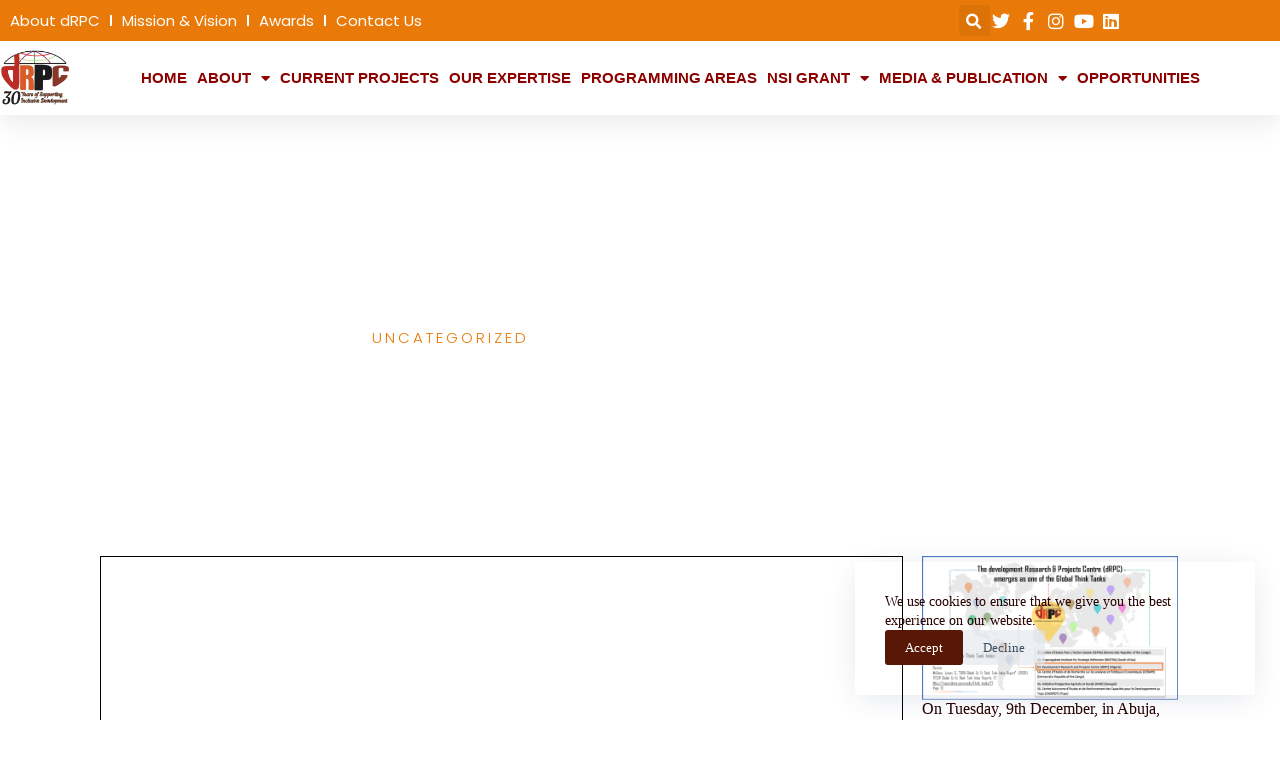

--- FILE ---
content_type: text/html; charset=UTF-8
request_url: https://drpcngr.org/slab-success-stories/
body_size: 27655
content:
<!doctype html>
<html lang="en-US">
<head>
	
	<meta charset="UTF-8">
	<meta name="viewport" content="width=device-width, initial-scale=1, maximum-scale=5, viewport-fit=cover">
	<link rel="profile" href="https://gmpg.org/xfn/11">

	<title>SLAB success stories &#8211; dRPC</title>
<link href="https://fonts.googleapis.com/css?family=Lato:100,100i,200,200i,300,300i,400,400i,500,500i,600,600i,700,700i,800,800i,900,900i" rel="stylesheet">        <style>
            :root {
                        }

                    </style>
		<meta name='robots' content='max-image-preview:large' />
	<style>img:is([sizes="auto" i], [sizes^="auto," i]) { contain-intrinsic-size: 3000px 1500px }</style>
	<link rel="alternate" type="text/calendar" title="dRPC &raquo; iCal Feed" href="https://drpcngr.org/events/?ical=1" />

<link rel='stylesheet' id='blocksy-dynamic-global-css' href='https://drpcngr.org/wp-content/uploads/blocksy/css/global.css?ver=49427' media='all' />
<link rel='stylesheet' id='wpbs-block-style-form-css' href='https://drpcngr.org/wp-content/plugins/wp-booking-system/assets/css/style-front-end-form.min.css?ver=2.0.19.13' media='all' />
<link rel='stylesheet' id='layerslider-css' href='https://drpcngr.org/wp-content/plugins/LayerSlider/assets/static/layerslider/css/layerslider.css?ver=8.1.2' media='all' />
<link rel='stylesheet' id='embedpress-css-css' href='https://drpcngr.org/wp-content/plugins/embedpress/assets/css/embedpress.css?ver=1767954592' media='all' />
<link rel='stylesheet' id='embedpress-blocks-style-css' href='https://drpcngr.org/wp-content/plugins/embedpress/assets/css/blocks.build.css?ver=1767954592' media='all' />
<link rel='stylesheet' id='embedpress-lazy-load-css-css' href='https://drpcngr.org/wp-content/plugins/embedpress/assets/css/lazy-load.css?ver=1767954592' media='all' />
<link rel='stylesheet' id='wp-block-library-css' href='https://drpcngr.org/wp-includes/css/dist/block-library/style.min.css?ver=6.7.1' media='all' />
<style id='pdfemb-pdf-embedder-viewer-style-inline-css'>
.wp-block-pdfemb-pdf-embedder-viewer{max-width:none}

</style>
<style id='global-styles-inline-css'>
:root{--wp--preset--aspect-ratio--square: 1;--wp--preset--aspect-ratio--4-3: 4/3;--wp--preset--aspect-ratio--3-4: 3/4;--wp--preset--aspect-ratio--3-2: 3/2;--wp--preset--aspect-ratio--2-3: 2/3;--wp--preset--aspect-ratio--16-9: 16/9;--wp--preset--aspect-ratio--9-16: 9/16;--wp--preset--color--black: #000000;--wp--preset--color--cyan-bluish-gray: #abb8c3;--wp--preset--color--white: #ffffff;--wp--preset--color--pale-pink: #f78da7;--wp--preset--color--vivid-red: #cf2e2e;--wp--preset--color--luminous-vivid-orange: #ff6900;--wp--preset--color--luminous-vivid-amber: #fcb900;--wp--preset--color--light-green-cyan: #7bdcb5;--wp--preset--color--vivid-green-cyan: #00d084;--wp--preset--color--pale-cyan-blue: #8ed1fc;--wp--preset--color--vivid-cyan-blue: #0693e3;--wp--preset--color--vivid-purple: #9b51e0;--wp--preset--color--palette-color-1: var(--theme-palette-color-1, #591705);--wp--preset--color--palette-color-2: var(--theme-palette-color-2, #e97908);--wp--preset--color--palette-color-3: var(--theme-palette-color-3, rgba(44, 62, 80, 0.9));--wp--preset--color--palette-color-4: var(--theme-palette-color-4, rgba(44, 62, 80, 1));--wp--preset--color--palette-color-5: var(--theme-palette-color-5, #ffffff);--wp--preset--gradient--vivid-cyan-blue-to-vivid-purple: linear-gradient(135deg,rgba(6,147,227,1) 0%,rgb(155,81,224) 100%);--wp--preset--gradient--light-green-cyan-to-vivid-green-cyan: linear-gradient(135deg,rgb(122,220,180) 0%,rgb(0,208,130) 100%);--wp--preset--gradient--luminous-vivid-amber-to-luminous-vivid-orange: linear-gradient(135deg,rgba(252,185,0,1) 0%,rgba(255,105,0,1) 100%);--wp--preset--gradient--luminous-vivid-orange-to-vivid-red: linear-gradient(135deg,rgba(255,105,0,1) 0%,rgb(207,46,46) 100%);--wp--preset--gradient--very-light-gray-to-cyan-bluish-gray: linear-gradient(135deg,rgb(238,238,238) 0%,rgb(169,184,195) 100%);--wp--preset--gradient--cool-to-warm-spectrum: linear-gradient(135deg,rgb(74,234,220) 0%,rgb(151,120,209) 20%,rgb(207,42,186) 40%,rgb(238,44,130) 60%,rgb(251,105,98) 80%,rgb(254,248,76) 100%);--wp--preset--gradient--blush-light-purple: linear-gradient(135deg,rgb(255,206,236) 0%,rgb(152,150,240) 100%);--wp--preset--gradient--blush-bordeaux: linear-gradient(135deg,rgb(254,205,165) 0%,rgb(254,45,45) 50%,rgb(107,0,62) 100%);--wp--preset--gradient--luminous-dusk: linear-gradient(135deg,rgb(255,203,112) 0%,rgb(199,81,192) 50%,rgb(65,88,208) 100%);--wp--preset--gradient--pale-ocean: linear-gradient(135deg,rgb(255,245,203) 0%,rgb(182,227,212) 50%,rgb(51,167,181) 100%);--wp--preset--gradient--electric-grass: linear-gradient(135deg,rgb(202,248,128) 0%,rgb(113,206,126) 100%);--wp--preset--gradient--midnight: linear-gradient(135deg,rgb(2,3,129) 0%,rgb(40,116,252) 100%);--wp--preset--gradient--juicy-peach: linear-gradient(to right, #ffecd2 0%, #fcb69f 100%);--wp--preset--gradient--young-passion: linear-gradient(to right, #ff8177 0%, #ff867a 0%, #ff8c7f 21%, #f99185 52%, #cf556c 78%, #b12a5b 100%);--wp--preset--gradient--true-sunset: linear-gradient(to right, #fa709a 0%, #fee140 100%);--wp--preset--gradient--morpheus-den: linear-gradient(to top, #30cfd0 0%, #330867 100%);--wp--preset--gradient--plum-plate: linear-gradient(135deg, #667eea 0%, #764ba2 100%);--wp--preset--gradient--aqua-splash: linear-gradient(15deg, #13547a 0%, #80d0c7 100%);--wp--preset--gradient--love-kiss: linear-gradient(to top, #ff0844 0%, #ffb199 100%);--wp--preset--gradient--new-retrowave: linear-gradient(to top, #3b41c5 0%, #a981bb 49%, #ffc8a9 100%);--wp--preset--gradient--plum-bath: linear-gradient(to top, #cc208e 0%, #6713d2 100%);--wp--preset--gradient--high-flight: linear-gradient(to right, #0acffe 0%, #495aff 100%);--wp--preset--gradient--teen-party: linear-gradient(-225deg, #FF057C 0%, #8D0B93 50%, #321575 100%);--wp--preset--gradient--fabled-sunset: linear-gradient(-225deg, #231557 0%, #44107A 29%, #FF1361 67%, #FFF800 100%);--wp--preset--gradient--arielle-smile: radial-gradient(circle 248px at center, #16d9e3 0%, #30c7ec 47%, #46aef7 100%);--wp--preset--gradient--itmeo-branding: linear-gradient(180deg, #2af598 0%, #009efd 100%);--wp--preset--gradient--deep-blue: linear-gradient(to right, #6a11cb 0%, #2575fc 100%);--wp--preset--gradient--strong-bliss: linear-gradient(to right, #f78ca0 0%, #f9748f 19%, #fd868c 60%, #fe9a8b 100%);--wp--preset--gradient--sweet-period: linear-gradient(to top, #3f51b1 0%, #5a55ae 13%, #7b5fac 25%, #8f6aae 38%, #a86aa4 50%, #cc6b8e 62%, #f18271 75%, #f3a469 87%, #f7c978 100%);--wp--preset--gradient--purple-division: linear-gradient(to top, #7028e4 0%, #e5b2ca 100%);--wp--preset--gradient--cold-evening: linear-gradient(to top, #0c3483 0%, #a2b6df 100%, #6b8cce 100%, #a2b6df 100%);--wp--preset--gradient--mountain-rock: linear-gradient(to right, #868f96 0%, #596164 100%);--wp--preset--gradient--desert-hump: linear-gradient(to top, #c79081 0%, #dfa579 100%);--wp--preset--gradient--ethernal-constance: linear-gradient(to top, #09203f 0%, #537895 100%);--wp--preset--gradient--happy-memories: linear-gradient(-60deg, #ff5858 0%, #f09819 100%);--wp--preset--gradient--grown-early: linear-gradient(to top, #0ba360 0%, #3cba92 100%);--wp--preset--gradient--morning-salad: linear-gradient(-225deg, #B7F8DB 0%, #50A7C2 100%);--wp--preset--gradient--night-call: linear-gradient(-225deg, #AC32E4 0%, #7918F2 48%, #4801FF 100%);--wp--preset--gradient--mind-crawl: linear-gradient(-225deg, #473B7B 0%, #3584A7 51%, #30D2BE 100%);--wp--preset--gradient--angel-care: linear-gradient(-225deg, #FFE29F 0%, #FFA99F 48%, #FF719A 100%);--wp--preset--gradient--juicy-cake: linear-gradient(to top, #e14fad 0%, #f9d423 100%);--wp--preset--gradient--rich-metal: linear-gradient(to right, #d7d2cc 0%, #304352 100%);--wp--preset--gradient--mole-hall: linear-gradient(-20deg, #616161 0%, #9bc5c3 100%);--wp--preset--gradient--cloudy-knoxville: linear-gradient(120deg, #fdfbfb 0%, #ebedee 100%);--wp--preset--gradient--soft-grass: linear-gradient(to top, #c1dfc4 0%, #deecdd 100%);--wp--preset--gradient--saint-petersburg: linear-gradient(135deg, #f5f7fa 0%, #c3cfe2 100%);--wp--preset--gradient--everlasting-sky: linear-gradient(135deg, #fdfcfb 0%, #e2d1c3 100%);--wp--preset--gradient--kind-steel: linear-gradient(-20deg, #e9defa 0%, #fbfcdb 100%);--wp--preset--gradient--over-sun: linear-gradient(60deg, #abecd6 0%, #fbed96 100%);--wp--preset--gradient--premium-white: linear-gradient(to top, #d5d4d0 0%, #d5d4d0 1%, #eeeeec 31%, #efeeec 75%, #e9e9e7 100%);--wp--preset--gradient--clean-mirror: linear-gradient(45deg, #93a5cf 0%, #e4efe9 100%);--wp--preset--gradient--wild-apple: linear-gradient(to top, #d299c2 0%, #fef9d7 100%);--wp--preset--gradient--snow-again: linear-gradient(to top, #e6e9f0 0%, #eef1f5 100%);--wp--preset--gradient--confident-cloud: linear-gradient(to top, #dad4ec 0%, #dad4ec 1%, #f3e7e9 100%);--wp--preset--gradient--glass-water: linear-gradient(to top, #dfe9f3 0%, white 100%);--wp--preset--gradient--perfect-white: linear-gradient(-225deg, #E3FDF5 0%, #FFE6FA 100%);--wp--preset--font-size--small: 13px;--wp--preset--font-size--medium: 20px;--wp--preset--font-size--large: clamp(22px, 1.375rem + ((1vw - 3.2px) * 0.625), 30px);--wp--preset--font-size--x-large: clamp(30px, 1.875rem + ((1vw - 3.2px) * 1.563), 50px);--wp--preset--font-size--xx-large: clamp(45px, 2.813rem + ((1vw - 3.2px) * 2.734), 80px);--wp--preset--spacing--20: 0.44rem;--wp--preset--spacing--30: 0.67rem;--wp--preset--spacing--40: 1rem;--wp--preset--spacing--50: 1.5rem;--wp--preset--spacing--60: 2.25rem;--wp--preset--spacing--70: 3.38rem;--wp--preset--spacing--80: 5.06rem;--wp--preset--shadow--natural: 6px 6px 9px rgba(0, 0, 0, 0.2);--wp--preset--shadow--deep: 12px 12px 50px rgba(0, 0, 0, 0.4);--wp--preset--shadow--sharp: 6px 6px 0px rgba(0, 0, 0, 0.2);--wp--preset--shadow--outlined: 6px 6px 0px -3px rgba(255, 255, 255, 1), 6px 6px rgba(0, 0, 0, 1);--wp--preset--shadow--crisp: 6px 6px 0px rgba(0, 0, 0, 1);}:root { --wp--style--global--content-size: var(--theme-block-max-width);--wp--style--global--wide-size: var(--theme-block-wide-max-width); }:where(body) { margin: 0; }.wp-site-blocks > .alignleft { float: left; margin-right: 2em; }.wp-site-blocks > .alignright { float: right; margin-left: 2em; }.wp-site-blocks > .aligncenter { justify-content: center; margin-left: auto; margin-right: auto; }:where(.wp-site-blocks) > * { margin-block-start: var(--theme-content-spacing); margin-block-end: 0; }:where(.wp-site-blocks) > :first-child { margin-block-start: 0; }:where(.wp-site-blocks) > :last-child { margin-block-end: 0; }:root { --wp--style--block-gap: var(--theme-content-spacing); }:root :where(.is-layout-flow) > :first-child{margin-block-start: 0;}:root :where(.is-layout-flow) > :last-child{margin-block-end: 0;}:root :where(.is-layout-flow) > *{margin-block-start: var(--theme-content-spacing);margin-block-end: 0;}:root :where(.is-layout-constrained) > :first-child{margin-block-start: 0;}:root :where(.is-layout-constrained) > :last-child{margin-block-end: 0;}:root :where(.is-layout-constrained) > *{margin-block-start: var(--theme-content-spacing);margin-block-end: 0;}:root :where(.is-layout-flex){gap: var(--theme-content-spacing);}:root :where(.is-layout-grid){gap: var(--theme-content-spacing);}.is-layout-flow > .alignleft{float: left;margin-inline-start: 0;margin-inline-end: 2em;}.is-layout-flow > .alignright{float: right;margin-inline-start: 2em;margin-inline-end: 0;}.is-layout-flow > .aligncenter{margin-left: auto !important;margin-right: auto !important;}.is-layout-constrained > .alignleft{float: left;margin-inline-start: 0;margin-inline-end: 2em;}.is-layout-constrained > .alignright{float: right;margin-inline-start: 2em;margin-inline-end: 0;}.is-layout-constrained > .aligncenter{margin-left: auto !important;margin-right: auto !important;}.is-layout-constrained > :where(:not(.alignleft):not(.alignright):not(.alignfull)){max-width: var(--wp--style--global--content-size);margin-left: auto !important;margin-right: auto !important;}.is-layout-constrained > .alignwide{max-width: var(--wp--style--global--wide-size);}body .is-layout-flex{display: flex;}.is-layout-flex{flex-wrap: wrap;align-items: center;}.is-layout-flex > :is(*, div){margin: 0;}body .is-layout-grid{display: grid;}.is-layout-grid > :is(*, div){margin: 0;}body{padding-top: 0px;padding-right: 0px;padding-bottom: 0px;padding-left: 0px;}.has-black-color{color: var(--wp--preset--color--black) !important;}.has-cyan-bluish-gray-color{color: var(--wp--preset--color--cyan-bluish-gray) !important;}.has-white-color{color: var(--wp--preset--color--white) !important;}.has-pale-pink-color{color: var(--wp--preset--color--pale-pink) !important;}.has-vivid-red-color{color: var(--wp--preset--color--vivid-red) !important;}.has-luminous-vivid-orange-color{color: var(--wp--preset--color--luminous-vivid-orange) !important;}.has-luminous-vivid-amber-color{color: var(--wp--preset--color--luminous-vivid-amber) !important;}.has-light-green-cyan-color{color: var(--wp--preset--color--light-green-cyan) !important;}.has-vivid-green-cyan-color{color: var(--wp--preset--color--vivid-green-cyan) !important;}.has-pale-cyan-blue-color{color: var(--wp--preset--color--pale-cyan-blue) !important;}.has-vivid-cyan-blue-color{color: var(--wp--preset--color--vivid-cyan-blue) !important;}.has-vivid-purple-color{color: var(--wp--preset--color--vivid-purple) !important;}.has-palette-color-1-color{color: var(--wp--preset--color--palette-color-1) !important;}.has-palette-color-2-color{color: var(--wp--preset--color--palette-color-2) !important;}.has-palette-color-3-color{color: var(--wp--preset--color--palette-color-3) !important;}.has-palette-color-4-color{color: var(--wp--preset--color--palette-color-4) !important;}.has-palette-color-5-color{color: var(--wp--preset--color--palette-color-5) !important;}.has-black-background-color{background-color: var(--wp--preset--color--black) !important;}.has-cyan-bluish-gray-background-color{background-color: var(--wp--preset--color--cyan-bluish-gray) !important;}.has-white-background-color{background-color: var(--wp--preset--color--white) !important;}.has-pale-pink-background-color{background-color: var(--wp--preset--color--pale-pink) !important;}.has-vivid-red-background-color{background-color: var(--wp--preset--color--vivid-red) !important;}.has-luminous-vivid-orange-background-color{background-color: var(--wp--preset--color--luminous-vivid-orange) !important;}.has-luminous-vivid-amber-background-color{background-color: var(--wp--preset--color--luminous-vivid-amber) !important;}.has-light-green-cyan-background-color{background-color: var(--wp--preset--color--light-green-cyan) !important;}.has-vivid-green-cyan-background-color{background-color: var(--wp--preset--color--vivid-green-cyan) !important;}.has-pale-cyan-blue-background-color{background-color: var(--wp--preset--color--pale-cyan-blue) !important;}.has-vivid-cyan-blue-background-color{background-color: var(--wp--preset--color--vivid-cyan-blue) !important;}.has-vivid-purple-background-color{background-color: var(--wp--preset--color--vivid-purple) !important;}.has-palette-color-1-background-color{background-color: var(--wp--preset--color--palette-color-1) !important;}.has-palette-color-2-background-color{background-color: var(--wp--preset--color--palette-color-2) !important;}.has-palette-color-3-background-color{background-color: var(--wp--preset--color--palette-color-3) !important;}.has-palette-color-4-background-color{background-color: var(--wp--preset--color--palette-color-4) !important;}.has-palette-color-5-background-color{background-color: var(--wp--preset--color--palette-color-5) !important;}.has-black-border-color{border-color: var(--wp--preset--color--black) !important;}.has-cyan-bluish-gray-border-color{border-color: var(--wp--preset--color--cyan-bluish-gray) !important;}.has-white-border-color{border-color: var(--wp--preset--color--white) !important;}.has-pale-pink-border-color{border-color: var(--wp--preset--color--pale-pink) !important;}.has-vivid-red-border-color{border-color: var(--wp--preset--color--vivid-red) !important;}.has-luminous-vivid-orange-border-color{border-color: var(--wp--preset--color--luminous-vivid-orange) !important;}.has-luminous-vivid-amber-border-color{border-color: var(--wp--preset--color--luminous-vivid-amber) !important;}.has-light-green-cyan-border-color{border-color: var(--wp--preset--color--light-green-cyan) !important;}.has-vivid-green-cyan-border-color{border-color: var(--wp--preset--color--vivid-green-cyan) !important;}.has-pale-cyan-blue-border-color{border-color: var(--wp--preset--color--pale-cyan-blue) !important;}.has-vivid-cyan-blue-border-color{border-color: var(--wp--preset--color--vivid-cyan-blue) !important;}.has-vivid-purple-border-color{border-color: var(--wp--preset--color--vivid-purple) !important;}.has-palette-color-1-border-color{border-color: var(--wp--preset--color--palette-color-1) !important;}.has-palette-color-2-border-color{border-color: var(--wp--preset--color--palette-color-2) !important;}.has-palette-color-3-border-color{border-color: var(--wp--preset--color--palette-color-3) !important;}.has-palette-color-4-border-color{border-color: var(--wp--preset--color--palette-color-4) !important;}.has-palette-color-5-border-color{border-color: var(--wp--preset--color--palette-color-5) !important;}.has-vivid-cyan-blue-to-vivid-purple-gradient-background{background: var(--wp--preset--gradient--vivid-cyan-blue-to-vivid-purple) !important;}.has-light-green-cyan-to-vivid-green-cyan-gradient-background{background: var(--wp--preset--gradient--light-green-cyan-to-vivid-green-cyan) !important;}.has-luminous-vivid-amber-to-luminous-vivid-orange-gradient-background{background: var(--wp--preset--gradient--luminous-vivid-amber-to-luminous-vivid-orange) !important;}.has-luminous-vivid-orange-to-vivid-red-gradient-background{background: var(--wp--preset--gradient--luminous-vivid-orange-to-vivid-red) !important;}.has-very-light-gray-to-cyan-bluish-gray-gradient-background{background: var(--wp--preset--gradient--very-light-gray-to-cyan-bluish-gray) !important;}.has-cool-to-warm-spectrum-gradient-background{background: var(--wp--preset--gradient--cool-to-warm-spectrum) !important;}.has-blush-light-purple-gradient-background{background: var(--wp--preset--gradient--blush-light-purple) !important;}.has-blush-bordeaux-gradient-background{background: var(--wp--preset--gradient--blush-bordeaux) !important;}.has-luminous-dusk-gradient-background{background: var(--wp--preset--gradient--luminous-dusk) !important;}.has-pale-ocean-gradient-background{background: var(--wp--preset--gradient--pale-ocean) !important;}.has-electric-grass-gradient-background{background: var(--wp--preset--gradient--electric-grass) !important;}.has-midnight-gradient-background{background: var(--wp--preset--gradient--midnight) !important;}.has-juicy-peach-gradient-background{background: var(--wp--preset--gradient--juicy-peach) !important;}.has-young-passion-gradient-background{background: var(--wp--preset--gradient--young-passion) !important;}.has-true-sunset-gradient-background{background: var(--wp--preset--gradient--true-sunset) !important;}.has-morpheus-den-gradient-background{background: var(--wp--preset--gradient--morpheus-den) !important;}.has-plum-plate-gradient-background{background: var(--wp--preset--gradient--plum-plate) !important;}.has-aqua-splash-gradient-background{background: var(--wp--preset--gradient--aqua-splash) !important;}.has-love-kiss-gradient-background{background: var(--wp--preset--gradient--love-kiss) !important;}.has-new-retrowave-gradient-background{background: var(--wp--preset--gradient--new-retrowave) !important;}.has-plum-bath-gradient-background{background: var(--wp--preset--gradient--plum-bath) !important;}.has-high-flight-gradient-background{background: var(--wp--preset--gradient--high-flight) !important;}.has-teen-party-gradient-background{background: var(--wp--preset--gradient--teen-party) !important;}.has-fabled-sunset-gradient-background{background: var(--wp--preset--gradient--fabled-sunset) !important;}.has-arielle-smile-gradient-background{background: var(--wp--preset--gradient--arielle-smile) !important;}.has-itmeo-branding-gradient-background{background: var(--wp--preset--gradient--itmeo-branding) !important;}.has-deep-blue-gradient-background{background: var(--wp--preset--gradient--deep-blue) !important;}.has-strong-bliss-gradient-background{background: var(--wp--preset--gradient--strong-bliss) !important;}.has-sweet-period-gradient-background{background: var(--wp--preset--gradient--sweet-period) !important;}.has-purple-division-gradient-background{background: var(--wp--preset--gradient--purple-division) !important;}.has-cold-evening-gradient-background{background: var(--wp--preset--gradient--cold-evening) !important;}.has-mountain-rock-gradient-background{background: var(--wp--preset--gradient--mountain-rock) !important;}.has-desert-hump-gradient-background{background: var(--wp--preset--gradient--desert-hump) !important;}.has-ethernal-constance-gradient-background{background: var(--wp--preset--gradient--ethernal-constance) !important;}.has-happy-memories-gradient-background{background: var(--wp--preset--gradient--happy-memories) !important;}.has-grown-early-gradient-background{background: var(--wp--preset--gradient--grown-early) !important;}.has-morning-salad-gradient-background{background: var(--wp--preset--gradient--morning-salad) !important;}.has-night-call-gradient-background{background: var(--wp--preset--gradient--night-call) !important;}.has-mind-crawl-gradient-background{background: var(--wp--preset--gradient--mind-crawl) !important;}.has-angel-care-gradient-background{background: var(--wp--preset--gradient--angel-care) !important;}.has-juicy-cake-gradient-background{background: var(--wp--preset--gradient--juicy-cake) !important;}.has-rich-metal-gradient-background{background: var(--wp--preset--gradient--rich-metal) !important;}.has-mole-hall-gradient-background{background: var(--wp--preset--gradient--mole-hall) !important;}.has-cloudy-knoxville-gradient-background{background: var(--wp--preset--gradient--cloudy-knoxville) !important;}.has-soft-grass-gradient-background{background: var(--wp--preset--gradient--soft-grass) !important;}.has-saint-petersburg-gradient-background{background: var(--wp--preset--gradient--saint-petersburg) !important;}.has-everlasting-sky-gradient-background{background: var(--wp--preset--gradient--everlasting-sky) !important;}.has-kind-steel-gradient-background{background: var(--wp--preset--gradient--kind-steel) !important;}.has-over-sun-gradient-background{background: var(--wp--preset--gradient--over-sun) !important;}.has-premium-white-gradient-background{background: var(--wp--preset--gradient--premium-white) !important;}.has-clean-mirror-gradient-background{background: var(--wp--preset--gradient--clean-mirror) !important;}.has-wild-apple-gradient-background{background: var(--wp--preset--gradient--wild-apple) !important;}.has-snow-again-gradient-background{background: var(--wp--preset--gradient--snow-again) !important;}.has-confident-cloud-gradient-background{background: var(--wp--preset--gradient--confident-cloud) !important;}.has-glass-water-gradient-background{background: var(--wp--preset--gradient--glass-water) !important;}.has-perfect-white-gradient-background{background: var(--wp--preset--gradient--perfect-white) !important;}.has-small-font-size{font-size: var(--wp--preset--font-size--small) !important;}.has-medium-font-size{font-size: var(--wp--preset--font-size--medium) !important;}.has-large-font-size{font-size: var(--wp--preset--font-size--large) !important;}.has-x-large-font-size{font-size: var(--wp--preset--font-size--x-large) !important;}.has-xx-large-font-size{font-size: var(--wp--preset--font-size--xx-large) !important;}
:root :where(.wp-block-pullquote){font-size: clamp(0.984em, 0.984rem + ((1vw - 0.2em) * 0.645), 1.5em);line-height: 1.6;}
</style>
<link rel='stylesheet' id='ctf_styles-css' href='https://drpcngr.org/wp-content/plugins/custom-twitter-feeds/css/ctf-styles.min.css?ver=2.3.1' media='all' />
<link rel='stylesheet' id='events-manager-css' href='https://drpcngr.org/wp-content/plugins/events-manager/includes/css/events-manager.min.css?ver=7.2.3.1' media='all' />
<style id='events-manager-inline-css'>
body .em { --font-family : inherit; --font-weight : inherit; --font-size : 1em; --line-height : inherit; }
</style>
<link rel='stylesheet' id='pafe-extension-style-free-css' href='https://drpcngr.org/wp-content/plugins/piotnet-addons-for-elementor/assets/css/minify/extension.min.css?ver=2.4.36' media='all' />
<link rel='stylesheet' id='rt-fontawsome-css' href='https://drpcngr.org/wp-content/plugins/the-post-grid/assets/vendor/font-awesome/css/font-awesome.min.css?ver=7.8.8' media='all' />
<link rel='stylesheet' id='rt-tpg-css' href='https://drpcngr.org/wp-content/plugins/the-post-grid-pro/assets/css/thepostgrid.min.css?ver=7.8.4' media='all' />
<link rel='stylesheet' id='wpbs-style-css' href='https://drpcngr.org/wp-content/plugins/wp-booking-system/assets/css/style-front-end.min.css?ver=2.0.19.13' media='all' />
<link rel='stylesheet' id='wpbs-style-form-css' href='https://drpcngr.org/wp-content/plugins/wp-booking-system/assets/css/style-front-end-form.min.css?ver=2.0.19.13' media='all' />
<link rel='stylesheet' id='tribe-events-v2-single-skeleton-css' href='https://drpcngr.org/wp-content/plugins/the-events-calendar/build/css/tribe-events-single-skeleton.css?ver=6.15.14' media='all' />
<link rel='stylesheet' id='tribe-events-v2-single-skeleton-full-css' href='https://drpcngr.org/wp-content/plugins/the-events-calendar/build/css/tribe-events-single-full.css?ver=6.15.14' media='all' />
<link rel='stylesheet' id='tec-events-elementor-widgets-base-styles-css' href='https://drpcngr.org/wp-content/plugins/the-events-calendar/build/css/integrations/plugins/elementor/widgets/widget-base.css?ver=6.15.14' media='all' />
<link rel='stylesheet' id='wp-fullcalendar-css' href='https://drpcngr.org/wp-content/plugins/wp-fullcalendar/includes/css/main.css?ver=1.6' media='all' />
<link rel='stylesheet' id='wp-fullcalendar-tippy-light-border-css' href='https://drpcngr.org/wp-content/plugins/wp-fullcalendar/includes/css/tippy/light-border.css?ver=1.6' media='all' />
<link rel='stylesheet' id='jquery-ui-css' href='https://drpcngr.org/wp-content/plugins/wp-fullcalendar/includes/css/jquery-ui/ui-lightness/jquery-ui.min.css?ver=1.6' media='all' />
<link rel='stylesheet' id='jquery-ui-theme-css' href='https://drpcngr.org/wp-content/plugins/wp-fullcalendar/includes/css/jquery-ui/ui-lightness/theme.css?ver=1.6' media='all' />
<link rel='stylesheet' id='parent-style-css' href='https://drpcngr.org/wp-content/themes/blocksy/style.css?ver=6.7.1' media='all' />
<link rel='stylesheet' id='ct-main-styles-css' href='https://drpcngr.org/wp-content/themes/blocksy/static/bundle/main.min.css?ver=2.1.23' media='all' />
<link rel='stylesheet' id='ct-page-title-styles-css' href='https://drpcngr.org/wp-content/themes/blocksy/static/bundle/page-title.min.css?ver=2.1.23' media='all' />
<link rel='stylesheet' id='ct-sidebar-styles-css' href='https://drpcngr.org/wp-content/themes/blocksy/static/bundle/sidebar.min.css?ver=2.1.23' media='all' />
<link rel='stylesheet' id='ct-elementor-styles-css' href='https://drpcngr.org/wp-content/themes/blocksy/static/bundle/elementor-frontend.min.css?ver=2.1.23' media='all' />
<link rel='stylesheet' id='ct-tribe-events-styles-css' href='https://drpcngr.org/wp-content/themes/blocksy/static/bundle/tribe-events.min.css?ver=2.1.23' media='all' />
<link rel='stylesheet' id='ct-wpforms-styles-css' href='https://drpcngr.org/wp-content/themes/blocksy/static/bundle/wpforms.min.css?ver=2.1.23' media='all' />
<link rel='stylesheet' id='dflip-style-css' href='https://drpcngr.org/wp-content/plugins/3d-flipbook-dflip-lite/assets/css/dflip.min.css?ver=2.4.20' media='all' />
<link rel='stylesheet' id='elementor-frontend-css' href='https://drpcngr.org/wp-content/uploads/elementor/css/custom-frontend.min.css?ver=1769076965' media='all' />
<link rel='stylesheet' id='widget-nav-menu-css' href='https://drpcngr.org/wp-content/uploads/elementor/css/custom-pro-widget-nav-menu.min.css?ver=1769076965' media='all' />
<link rel='stylesheet' id='widget-search-form-css' href='https://drpcngr.org/wp-content/plugins/elementor-pro/assets/css/widget-search-form.min.css?ver=3.34.1' media='all' />
<link rel='stylesheet' id='elementor-icons-shared-0-css' href='https://drpcngr.org/wp-content/plugins/elementor/assets/lib/font-awesome/css/fontawesome.min.css?ver=5.15.3' media='all' />
<link rel='stylesheet' id='elementor-icons-fa-solid-css' href='https://drpcngr.org/wp-content/plugins/elementor/assets/lib/font-awesome/css/solid.min.css?ver=5.15.3' media='all' />
<link rel='stylesheet' id='widget-icon-list-css' href='https://drpcngr.org/wp-content/uploads/elementor/css/custom-widget-icon-list.min.css?ver=1769076965' media='all' />
<link rel='stylesheet' id='widget-image-css' href='https://drpcngr.org/wp-content/plugins/elementor/assets/css/widget-image.min.css?ver=3.34.2' media='all' />
<link rel='stylesheet' id='e-sticky-css' href='https://drpcngr.org/wp-content/plugins/elementor-pro/assets/css/modules/sticky.min.css?ver=3.34.1' media='all' />
<link rel='stylesheet' id='e-animation-fadeIn-css' href='https://drpcngr.org/wp-content/plugins/elementor/assets/lib/animations/styles/fadeIn.min.css?ver=3.34.2' media='all' />
<link rel='stylesheet' id='widget-heading-css' href='https://drpcngr.org/wp-content/plugins/elementor/assets/css/widget-heading.min.css?ver=3.34.2' media='all' />
<link rel='stylesheet' id='widget-social-icons-css' href='https://drpcngr.org/wp-content/plugins/elementor/assets/css/widget-social-icons.min.css?ver=3.34.2' media='all' />
<link rel='stylesheet' id='e-apple-webkit-css' href='https://drpcngr.org/wp-content/uploads/elementor/css/custom-apple-webkit.min.css?ver=1769076965' media='all' />
<link rel='stylesheet' id='elementor-icons-css' href='https://drpcngr.org/wp-content/plugins/elementor/assets/lib/eicons/css/elementor-icons.min.css?ver=5.46.0' media='all' />
<link rel='stylesheet' id='elementor-post-5091-css' href='https://drpcngr.org/wp-content/uploads/elementor/css/post-5091.css?ver=1769076965' media='all' />
<link rel='stylesheet' id='font-awesome-5-all-css' href='https://drpcngr.org/wp-content/plugins/elementor/assets/lib/font-awesome/css/all.min.css?ver=3.34.2' media='all' />
<link rel='stylesheet' id='font-awesome-4-shim-css' href='https://drpcngr.org/wp-content/plugins/elementor/assets/lib/font-awesome/css/v4-shims.min.css?ver=3.34.2' media='all' />
<link rel='stylesheet' id='elementor-post-11084-css' href='https://drpcngr.org/wp-content/uploads/elementor/css/post-11084.css?ver=1769076965' media='all' />
<link rel='stylesheet' id='elementor-post-11183-css' href='https://drpcngr.org/wp-content/uploads/elementor/css/post-11183.css?ver=1769076965' media='all' />
<link rel='stylesheet' id='elementor-post-13569-css' href='https://drpcngr.org/wp-content/uploads/elementor/css/post-13569.css?ver=1769076966' media='all' />
<link rel='stylesheet' id='tablepress-default-css' href='https://drpcngr.org/wp-content/tablepress-combined.min.css?ver=12' media='all' />
<link rel='stylesheet' id='tablepress-datatables-buttons-css' href='https://drpcngr.org/wp-content/plugins/tablepress-premium/modules/css/build/datatables.buttons.css?ver=3.2.6' media='all' />
<link rel='stylesheet' id='tablepress-datatables-fixedheader-css' href='https://drpcngr.org/wp-content/plugins/tablepress-premium/modules/css/build/datatables.fixedheader.css?ver=3.2.6' media='all' />
<link rel='stylesheet' id='tablepress-datatables-fixedcolumns-css' href='https://drpcngr.org/wp-content/plugins/tablepress-premium/modules/css/build/datatables.fixedcolumns.css?ver=3.2.6' media='all' />
<link rel='stylesheet' id='tablepress-datatables-scroll-buttons-css' href='https://drpcngr.org/wp-content/plugins/tablepress-premium/modules/css/build/datatables.scroll-buttons.css?ver=3.2.6' media='all' />
<link rel='stylesheet' id='tablepress-responsive-tables-css' href='https://drpcngr.org/wp-content/plugins/tablepress-premium/modules/css/build/responsive-tables.css?ver=3.2.6' media='all' />
<link rel='stylesheet' id='tablepress-datatables-columnfilterwidgets-css' href='https://drpcngr.org/wp-content/plugins/tablepress-premium/modules/css/build/datatables.columnfilterwidgets.css?ver=3.2.6' media='all' />
<link rel='stylesheet' id='disabled-source-and-content-protection-css-css' href='https://drpcngr.org/wp-content/plugins/disabled-source-disabled-right-click-and-content-protection/includes/assets/css/style.css?ver=1.0.0' media='all' />
<link rel='stylesheet' id='__EPYT__style-css' href='https://drpcngr.org/wp-content/plugins/youtube-embed-plus/styles/ytprefs.min.css?ver=14.2.4' media='all' />
<style id='__EPYT__style-inline-css'>

                .epyt-gallery-thumb {
                        width: 33.333%;
                }
                
</style>
<link rel='stylesheet' id='eael-general-css' href='https://drpcngr.org/wp-content/plugins/essential-addons-for-elementor-lite/assets/front-end/css/view/general.min.css?ver=6.5.8' media='all' />
<link rel='stylesheet' id='elementor-gf-local-poppins-css' href='https://drpcngr.org/wp-content/uploads/elementor/google-fonts/css/poppins.css?ver=1742295570' media='all' />
<link rel='stylesheet' id='elementor-gf-local-montserrat-css' href='https://drpcngr.org/wp-content/uploads/elementor/google-fonts/css/montserrat.css?ver=1742295577' media='all' />
<link rel='stylesheet' id='elementor-icons-fa-brands-css' href='https://drpcngr.org/wp-content/plugins/elementor/assets/lib/font-awesome/css/brands.min.css?ver=5.15.3' media='all' />
<script src="https://drpcngr.org/wp-includes/js/jquery/jquery.min.js?ver=3.7.1" id="jquery-core-js"></script>
<script src="https://drpcngr.org/wp-includes/js/jquery/jquery-migrate.min.js?ver=3.4.1" id="jquery-migrate-js"></script>
<script id="layerslider-utils-js-extra">
var LS_Meta = {"v":"8.1.2","fixGSAP":"1"};
</script>
<script src="https://drpcngr.org/wp-content/plugins/LayerSlider/assets/static/layerslider/js/layerslider.utils.js?ver=8.1.2" id="layerslider-utils-js"></script>
<script src="https://drpcngr.org/wp-content/plugins/LayerSlider/assets/static/layerslider/js/layerslider.kreaturamedia.jquery.js?ver=8.1.2" id="layerslider-js"></script>
<script src="https://drpcngr.org/wp-content/plugins/LayerSlider/assets/static/layerslider/js/layerslider.transitions.js?ver=8.1.2" id="layerslider-transitions-js"></script>
<script src="https://drpcngr.org/wp-includes/js/jquery/ui/core.min.js?ver=1.13.3" id="jquery-ui-core-js"></script>
<script src="https://drpcngr.org/wp-includes/js/jquery/ui/mouse.min.js?ver=1.13.3" id="jquery-ui-mouse-js"></script>
<script src="https://drpcngr.org/wp-includes/js/jquery/ui/sortable.min.js?ver=1.13.3" id="jquery-ui-sortable-js"></script>
<script src="https://drpcngr.org/wp-includes/js/jquery/ui/datepicker.min.js?ver=1.13.3" id="jquery-ui-datepicker-js"></script>
<script id="jquery-ui-datepicker-js-after">
jQuery(function(jQuery){jQuery.datepicker.setDefaults({"closeText":"Close","currentText":"Today","monthNames":["January","February","March","April","May","June","July","August","September","October","November","December"],"monthNamesShort":["Jan","Feb","Mar","Apr","May","Jun","Jul","Aug","Sep","Oct","Nov","Dec"],"nextText":"Next","prevText":"Previous","dayNames":["Sunday","Monday","Tuesday","Wednesday","Thursday","Friday","Saturday"],"dayNamesShort":["Sun","Mon","Tue","Wed","Thu","Fri","Sat"],"dayNamesMin":["S","M","T","W","T","F","S"],"dateFormat":"MM d, yy","firstDay":1,"isRTL":false});});
</script>
<script src="https://drpcngr.org/wp-includes/js/jquery/ui/resizable.min.js?ver=1.13.3" id="jquery-ui-resizable-js"></script>
<script src="https://drpcngr.org/wp-includes/js/jquery/ui/draggable.min.js?ver=1.13.3" id="jquery-ui-draggable-js"></script>
<script src="https://drpcngr.org/wp-includes/js/jquery/ui/controlgroup.min.js?ver=1.13.3" id="jquery-ui-controlgroup-js"></script>
<script src="https://drpcngr.org/wp-includes/js/jquery/ui/checkboxradio.min.js?ver=1.13.3" id="jquery-ui-checkboxradio-js"></script>
<script src="https://drpcngr.org/wp-includes/js/jquery/ui/button.min.js?ver=1.13.3" id="jquery-ui-button-js"></script>
<script src="https://drpcngr.org/wp-includes/js/jquery/ui/dialog.min.js?ver=1.13.3" id="jquery-ui-dialog-js"></script>
<script id="events-manager-js-extra">
var EM = {"ajaxurl":"https:\/\/drpcngr.org\/wp-admin\/admin-ajax.php","locationajaxurl":"https:\/\/drpcngr.org\/wp-admin\/admin-ajax.php?action=locations_search","firstDay":"1","locale":"en","dateFormat":"yy-mm-dd","ui_css":"https:\/\/drpcngr.org\/wp-content\/plugins\/events-manager\/includes\/css\/jquery-ui\/build.min.css","show24hours":"0","is_ssl":"1","autocomplete_limit":"10","calendar":{"breakpoints":{"small":560,"medium":908,"large":false},"month_format":"M Y"},"phone":"","datepicker":{"format":"d\/m\/Y"},"search":{"breakpoints":{"small":650,"medium":850,"full":false}},"url":"https:\/\/drpcngr.org\/wp-content\/plugins\/events-manager","assets":{"input.em-uploader":{"js":{"em-uploader":{"url":"https:\/\/drpcngr.org\/wp-content\/plugins\/events-manager\/includes\/js\/em-uploader.js?v=7.2.3.1","event":"em_uploader_ready"}}},".em-event-editor":{"js":{"event-editor":{"url":"https:\/\/drpcngr.org\/wp-content\/plugins\/events-manager\/includes\/js\/events-manager-event-editor.js?v=7.2.3.1","event":"em_event_editor_ready"}},"css":{"event-editor":"https:\/\/drpcngr.org\/wp-content\/plugins\/events-manager\/includes\/css\/events-manager-event-editor.min.css?v=7.2.3.1"}},".em-recurrence-sets, .em-timezone":{"js":{"luxon":{"url":"luxon\/luxon.js?v=7.2.3.1","event":"em_luxon_ready"}}},".em-booking-form, #em-booking-form, .em-booking-recurring, .em-event-booking-form":{"js":{"em-bookings":{"url":"https:\/\/drpcngr.org\/wp-content\/plugins\/events-manager\/includes\/js\/bookingsform.js?v=7.2.3.1","event":"em_booking_form_js_loaded"}}},"#em-opt-archetypes":{"js":{"archetypes":"https:\/\/drpcngr.org\/wp-content\/plugins\/events-manager\/includes\/js\/admin-archetype-editor.js?v=7.2.3.1","archetypes_ms":"https:\/\/drpcngr.org\/wp-content\/plugins\/events-manager\/includes\/js\/admin-archetypes.js?v=7.2.3.1","qs":"qs\/qs.js?v=7.2.3.1"}}},"cached":"1","bookingInProgress":"Please wait while the booking is being submitted.","tickets_save":"Save Ticket","bookingajaxurl":"https:\/\/drpcngr.org\/wp-admin\/admin-ajax.php","bookings_export_save":"Export Bookings","bookings_settings_save":"Save Settings","booking_delete":"Are you sure you want to delete?","booking_offset":"30","bookings":{"submit_button":{"text":{"default":"Send your booking","free":"Send your booking","payment":"Send your booking","processing":"Processing ..."}},"update_listener":""},"bb_full":"Sold Out","bb_book":"Book Now","bb_booking":"Booking...","bb_booked":"Booking Submitted","bb_error":"Booking Error. Try again?","bb_cancel":"Cancel","bb_canceling":"Canceling...","bb_cancelled":"Cancelled","bb_cancel_error":"Cancellation Error. Try again?","txt_search":"Search","txt_searching":"Searching...","txt_loading":"Loading..."};
</script>
<script src="https://drpcngr.org/wp-content/plugins/events-manager/includes/js/events-manager.js?ver=7.2.3.1" id="events-manager-js"></script>
<script src="https://drpcngr.org/wp-content/plugins/piotnet-addons-for-elementor/assets/js/minify/extension.min.js?ver=2.4.36" id="pafe-extension-free-js"></script>
<script src="https://drpcngr.org/wp-includes/js/jquery/ui/menu.min.js?ver=1.13.3" id="jquery-ui-menu-js"></script>
<script src="https://drpcngr.org/wp-includes/js/jquery/ui/selectmenu.min.js?ver=1.13.3" id="jquery-ui-selectmenu-js"></script>
<script src="https://drpcngr.org/wp-includes/js/jquery/ui/tooltip.min.js?ver=1.13.3" id="jquery-ui-tooltip-js"></script>
<script src="https://drpcngr.org/wp-includes/js/dist/vendor/moment.min.js?ver=2.30.1" id="moment-js"></script>
<script id="moment-js-after">
moment.updateLocale( 'en_US', {"months":["January","February","March","April","May","June","July","August","September","October","November","December"],"monthsShort":["Jan","Feb","Mar","Apr","May","Jun","Jul","Aug","Sep","Oct","Nov","Dec"],"weekdays":["Sunday","Monday","Tuesday","Wednesday","Thursday","Friday","Saturday"],"weekdaysShort":["Sun","Mon","Tue","Wed","Thu","Fri","Sat"],"week":{"dow":1},"longDateFormat":{"LT":"g:i a","LTS":null,"L":null,"LL":"F j, Y","LLL":"F j, Y g:i a","LLLL":null}} );
</script>
<script id="wp-fullcalendar-js-extra">
var WPFC = {"ajaxurl":"https:\/\/drpcngr.org\/wp-admin\/admin-ajax.php?action=WP_FullCalendar","firstDay":"1","wpfc_theme":"jquery-ui","wpfc_limit":"3","wpfc_limit_txt":"more ...","timeFormat":"h(:mm)A","defaultView":"month","weekends":"true","header":{"left":"prev,next today","center":"title","right":"month,basicWeek,basicDay"},"wpfc_qtips":"1","tippy_theme":"light-border","tippy_placement":"auto","tippy_loading":"Loading..."};
</script>
<script src="https://drpcngr.org/wp-content/plugins/wp-fullcalendar/includes/js/main.js?ver=1.6" id="wp-fullcalendar-js"></script>
<script src="https://drpcngr.org/wp-content/plugins/elementor/assets/lib/font-awesome/js/v4-shims.min.js?ver=3.34.2" id="font-awesome-4-shim-js"></script>
<script id="__ytprefs__-js-extra">
var _EPYT_ = {"ajaxurl":"https:\/\/drpcngr.org\/wp-admin\/admin-ajax.php","security":"c79807238e","gallery_scrolloffset":"20","eppathtoscripts":"https:\/\/drpcngr.org\/wp-content\/plugins\/youtube-embed-plus\/scripts\/","eppath":"https:\/\/drpcngr.org\/wp-content\/plugins\/youtube-embed-plus\/","epresponsiveselector":"[\"iframe.__youtube_prefs__\",\"iframe[src*='youtube.com']\",\"iframe[src*='youtube-nocookie.com']\",\"iframe[data-ep-src*='youtube.com']\",\"iframe[data-ep-src*='youtube-nocookie.com']\",\"iframe[data-ep-gallerysrc*='youtube.com']\"]","epdovol":"1","version":"14.2.4","evselector":"iframe.__youtube_prefs__[src], iframe[src*=\"youtube.com\/embed\/\"], iframe[src*=\"youtube-nocookie.com\/embed\/\"]","ajax_compat":"","maxres_facade":"eager","ytapi_load":"light","pause_others":"","stopMobileBuffer":"1","facade_mode":"1","not_live_on_channel":""};
</script>
<script src="https://drpcngr.org/wp-content/plugins/youtube-embed-plus/scripts/ytprefs.min.js?ver=14.2.4" id="__ytprefs__-js"></script>
<meta name="generator" content="Powered by LayerSlider 8.1.2 - Build Heros, Sliders, and Popups. Create Animations and Beautiful, Rich Web Content as Easy as Never Before on WordPress." />
<!-- LayerSlider updates and docs at: https://layerslider.com -->
<link rel="https://api.w.org/" href="https://drpcngr.org/wp-json/" /><link rel="alternate" title="JSON" type="application/json" href="https://drpcngr.org/wp-json/wp/v2/posts/12711" /><link rel="EditURI" type="application/rsd+xml" title="RSD" href="https://drpcngr.org/xmlrpc.php?rsd" />

<link rel="canonical" href="https://drpcngr.org/slab-success-stories/" />
<link rel='shortlink' href='https://drpcngr.org/?p=12711' />
<style>
		.notifyjs-bootstrap-base {
			background-color: #F2DEDE !important;
			border-color: #F2DEDE!important;
			color: #B94A48!important;
		}
		</style>        <style>
            :root {
                --tpg-primary-color: #0d6efd;
                --tpg-secondary-color: #0654c4;
                --tpg-primary-light: #c4d0ff
            }

                        body .rt-tpg-container .rt-loading,
            body #bottom-script-loader .rt-ball-clip-rotate {
                color: #0367bf !important;
            }

                    </style>
		<meta name="tec-api-version" content="v1"><meta name="tec-api-origin" content="https://drpcngr.org"><link rel="alternate" href="https://drpcngr.org/wp-json/tribe/events/v1/" /><!-- Analytics by WP Statistics - https://wp-statistics.com -->
<noscript><link rel='stylesheet' href='https://drpcngr.org/wp-content/themes/blocksy/static/bundle/no-scripts.min.css' type='text/css'></noscript>
<meta name="generator" content="Elementor 3.34.2; features: additional_custom_breakpoints; settings: css_print_method-external, google_font-enabled, font_display-auto">
			<style>
				.e-con.e-parent:nth-of-type(n+4):not(.e-lazyloaded):not(.e-no-lazyload),
				.e-con.e-parent:nth-of-type(n+4):not(.e-lazyloaded):not(.e-no-lazyload) * {
					background-image: none !important;
				}
				@media screen and (max-height: 1024px) {
					.e-con.e-parent:nth-of-type(n+3):not(.e-lazyloaded):not(.e-no-lazyload),
					.e-con.e-parent:nth-of-type(n+3):not(.e-lazyloaded):not(.e-no-lazyload) * {
						background-image: none !important;
					}
				}
				@media screen and (max-height: 640px) {
					.e-con.e-parent:nth-of-type(n+2):not(.e-lazyloaded):not(.e-no-lazyload),
					.e-con.e-parent:nth-of-type(n+2):not(.e-lazyloaded):not(.e-no-lazyload) * {
						background-image: none !important;
					}
				}
			</style>
			<link rel="icon" href="https://drpcngr.org/wp-content/uploads/2023/11/cropped-dRPC-logo-new-30-yrs-inclusive-devt-300px-02-32x32.jpg" sizes="32x32" />
<link rel="icon" href="https://drpcngr.org/wp-content/uploads/2023/11/cropped-dRPC-logo-new-30-yrs-inclusive-devt-300px-02-192x192.jpg" sizes="192x192" />
<link rel="apple-touch-icon" href="https://drpcngr.org/wp-content/uploads/2023/11/cropped-dRPC-logo-new-30-yrs-inclusive-devt-300px-02-180x180.jpg" />
<meta name="msapplication-TileImage" content="https://drpcngr.org/wp-content/uploads/2023/11/cropped-dRPC-logo-new-30-yrs-inclusive-devt-300px-02-270x270.jpg" />
		<style id="wp-custom-css">
			.header-menu-2> ul > li > a, .header-menu-1> ul > li > a  {
/*     text-transform: none!important;  */
}
.header-menu-1 > ul > li > a{
	font-size: 14px!important;
}
.entry-header .page-title{
/* 	text-transform:none!important */
}
.entry-card .entry-title a {
/*     text-transform: none!important; */
}
.header-menu-1 {
   height: 0;
}
.wdpu-title{
	color: #000000!important;
}
.wdpu-subtitle{
	color: #000000!important;
}
article.page, article.post{
	margin-top: 2rem;
}
.entry-card .entry-title a {
/*     text-transform: none!important; */
}

.is-style-rounded img{
	height: 200px!important;
	width: 210px;
}
#menu-item-9965 {
/*     --textTransform: none; */
}
.ct-footer{
margin-top: 30px;
}

.cookie-notification {
    position: fixed;
    right: 0!important;
		left:unset;
    bottom: 0;
    z-index: 999999;
}
.elementor-post__title a{
/* 	text-transform: none!important; */
}
.more-items-container a {
	text-transform: uppercase!important;
}		</style>
			</head>


<body class="post-template-default single single-post postid-12711 single-format-standard wp-custom-logo wp-embed-responsive rttpg rttpg-7.8.8 radius-frontend rttpg-body-wrap tribe-no-js page-template-blocksy-child elementor-default elementor-template-full-width elementor-kit-5091 elementor-page-13569" data-link="type-2" data-prefix="single_blog_post" data-footer="type-1" itemscope="itemscope" itemtype="https://schema.org/Blog">

<a class="skip-link screen-reader-text" href="#main">Skip to content</a>
<div id="main-container">
			<header data-elementor-type="header" data-elementor-id="11084" class="elementor elementor-11084 elementor-location-header" data-elementor-post-type="elementor_library">
					<section class="elementor-section elementor-top-section elementor-element elementor-element-1238abc4 elementor-section-full_width ct-section-stretched elementor-section-height-default elementor-section-height-default" data-id="1238abc4" data-element_type="section" id="header_pop">
						<div class="elementor-container elementor-column-gap-default">
					<div class="elementor-column elementor-col-100 elementor-top-column elementor-element elementor-element-7a3d5e96" data-id="7a3d5e96" data-element_type="column">
			<div class="elementor-widget-wrap elementor-element-populated">
						<section class="elementor-section elementor-inner-section elementor-element elementor-element-39944c9e elementor-reverse-mobile elementor-section-boxed elementor-section-height-default elementor-section-height-default" data-id="39944c9e" data-element_type="section" data-settings="{&quot;background_background&quot;:&quot;classic&quot;}">
						<div class="elementor-container elementor-column-gap-default">
					<div class="elementor-column elementor-col-33 elementor-inner-column elementor-element elementor-element-5143c850 elementor-hidden-phone" data-id="5143c850" data-element_type="column">
			<div class="elementor-widget-wrap elementor-element-populated">
						<div class="elementor-element elementor-element-8296ea8 elementor-nav-menu--dropdown-none elementor-widget elementor-widget-nav-menu" data-id="8296ea8" data-element_type="widget" data-settings="{&quot;layout&quot;:&quot;horizontal&quot;,&quot;submenu_icon&quot;:{&quot;value&quot;:&quot;&lt;i class=\&quot;fas fa-caret-down\&quot; aria-hidden=\&quot;true\&quot;&gt;&lt;\/i&gt;&quot;,&quot;library&quot;:&quot;fa-solid&quot;}}" data-widget_type="nav-menu.default">
				<div class="elementor-widget-container">
								<nav aria-label="Menu" class="elementor-nav-menu--main elementor-nav-menu__container elementor-nav-menu--layout-horizontal e--pointer-none">
				<ul id="menu-1-8296ea8" class="elementor-nav-menu"><li class="menu-item menu-item-type-post_type menu-item-object-page menu-item-11104"><a href="https://drpcngr.org/about-us/" class="elementor-item">About dRPC</a></li>
<li class="menu-item menu-item-type-post_type menu-item-object-page menu-item-11105"><a href="https://drpcngr.org/mission-vision/" class="elementor-item">Mission &#038; Vision</a></li>
<li class="menu-item menu-item-type-post_type menu-item-object-page menu-item-11106"><a href="https://drpcngr.org/awards-and-commendations/" class="elementor-item">Awards</a></li>
<li class="menu-item menu-item-type-post_type menu-item-object-page menu-item-19590"><a href="https://drpcngr.org/contact-us/" class="elementor-item">Contact Us</a></li>
</ul>			</nav>
						<nav class="elementor-nav-menu--dropdown elementor-nav-menu__container" aria-hidden="true">
				<ul id="menu-2-8296ea8" class="elementor-nav-menu"><li class="menu-item menu-item-type-post_type menu-item-object-page menu-item-11104"><a href="https://drpcngr.org/about-us/" class="elementor-item" tabindex="-1">About dRPC</a></li>
<li class="menu-item menu-item-type-post_type menu-item-object-page menu-item-11105"><a href="https://drpcngr.org/mission-vision/" class="elementor-item" tabindex="-1">Mission &#038; Vision</a></li>
<li class="menu-item menu-item-type-post_type menu-item-object-page menu-item-11106"><a href="https://drpcngr.org/awards-and-commendations/" class="elementor-item" tabindex="-1">Awards</a></li>
<li class="menu-item menu-item-type-post_type menu-item-object-page menu-item-19590"><a href="https://drpcngr.org/contact-us/" class="elementor-item" tabindex="-1">Contact Us</a></li>
</ul>			</nav>
						</div>
				</div>
					</div>
		</div>
				<div class="elementor-column elementor-col-33 elementor-inner-column elementor-element elementor-element-632b725" data-id="632b725" data-element_type="column">
			<div class="elementor-widget-wrap elementor-element-populated">
						<div class="elementor-element elementor-element-44502cc5 elementor-search-form--skin-full_screen elementor-widget elementor-widget-search-form" data-id="44502cc5" data-element_type="widget" data-settings="{&quot;skin&quot;:&quot;full_screen&quot;}" data-widget_type="search-form.default">
				<div class="elementor-widget-container">
							<search role="search">
			<form class="elementor-search-form" action="https://drpcngr.org" method="get">
												<div class="elementor-search-form__toggle" role="button" tabindex="0" aria-label="Search">
					<i aria-hidden="true" class="fas fa-search"></i>				</div>
								<div class="elementor-search-form__container">
					<label class="elementor-screen-only" for="elementor-search-form-44502cc5">Search</label>

					
					<input id="elementor-search-form-44502cc5" placeholder="" class="elementor-search-form__input" type="search" name="s" value="">
					
					
										<div class="dialog-lightbox-close-button dialog-close-button" role="button" tabindex="0" aria-label="Close this search box.">
						<i aria-hidden="true" class="eicon-close"></i>					</div>
									</div>
			</form>
		</search>
						</div>
				</div>
					</div>
		</div>
				<div class="elementor-column elementor-col-33 elementor-inner-column elementor-element elementor-element-d7880ce" data-id="d7880ce" data-element_type="column">
			<div class="elementor-widget-wrap elementor-element-populated">
						<div class="elementor-element elementor-element-43848f3b elementor-icon-list--layout-inline elementor-align-end elementor-mobile-align-start elementor-list-item-link-full_width elementor-widget elementor-widget-icon-list" data-id="43848f3b" data-element_type="widget" data-widget_type="icon-list.default">
				<div class="elementor-widget-container">
							<ul class="elementor-icon-list-items elementor-inline-items">
							<li class="elementor-icon-list-item elementor-inline-item">
											<a href="https://twitter.com/drpc_nig" target="_blank">

												<span class="elementor-icon-list-icon">
							<i aria-hidden="true" class="fab fa-twitter"></i>						</span>
										<span class="elementor-icon-list-text"></span>
											</a>
									</li>
								<li class="elementor-icon-list-item elementor-inline-item">
											<a href="https://www.facebook.com/DRPCNigeria/" target="_blank">

												<span class="elementor-icon-list-icon">
							<i aria-hidden="true" class="fab fa-facebook-f"></i>						</span>
										<span class="elementor-icon-list-text"></span>
											</a>
									</li>
								<li class="elementor-icon-list-item elementor-inline-item">
											<a href="https://www.instagram.com/drpcnigeria/" target="_blank">

												<span class="elementor-icon-list-icon">
							<i aria-hidden="true" class="fab fa-instagram"></i>						</span>
										<span class="elementor-icon-list-text"></span>
											</a>
									</li>
								<li class="elementor-icon-list-item elementor-inline-item">
											<a href="https://www.youtube.com/@drpc_nigeria" target="_blank">

												<span class="elementor-icon-list-icon">
							<i aria-hidden="true" class="fab fa-youtube"></i>						</span>
										<span class="elementor-icon-list-text"></span>
											</a>
									</li>
								<li class="elementor-icon-list-item elementor-inline-item">
											<a href="https://www.linkedin.com/in/development-research-and-project-centre-3331aa200/" target="_blank">

												<span class="elementor-icon-list-icon">
							<i aria-hidden="true" class="fab fa-linkedin"></i>						</span>
										<span class="elementor-icon-list-text"></span>
											</a>
									</li>
						</ul>
						</div>
				</div>
					</div>
		</div>
					</div>
		</section>
				<section class="elementor-section elementor-inner-section elementor-element elementor-element-62885b44 elementor-section-boxed elementor-section-height-default elementor-section-height-default elementor-invisible" data-id="62885b44" data-element_type="section" data-settings="{&quot;background_background&quot;:&quot;classic&quot;,&quot;sticky&quot;:&quot;top&quot;,&quot;animation&quot;:&quot;fadeIn&quot;,&quot;sticky_on&quot;:[&quot;desktop&quot;,&quot;tablet&quot;,&quot;mobile&quot;],&quot;sticky_offset&quot;:0,&quot;sticky_effects_offset&quot;:0,&quot;sticky_anchor_link_offset&quot;:0}">
						<div class="elementor-container elementor-column-gap-default">
					<div class="elementor-column elementor-col-50 elementor-inner-column elementor-element elementor-element-54a40472" data-id="54a40472" data-element_type="column">
			<div class="elementor-widget-wrap elementor-element-populated">
						<div class="elementor-element elementor-element-9c23d98 elementor-widget elementor-widget-theme-site-logo elementor-widget-image" data-id="9c23d98" data-element_type="widget" data-widget_type="theme-site-logo.default">
				<div class="elementor-widget-container">
											<a href="https://drpcngr.org">
			<img fetchpriority="high" width="512" height="512" src="https://drpcngr.org/wp-content/uploads/2023/11/cropped-dRPC-logo-new-30-yrs-inclusive-devt-300px-02.jpg" class="attachment-2048x2048 size-2048x2048 wp-image-15381" alt="" srcset="https://drpcngr.org/wp-content/uploads/2023/11/cropped-dRPC-logo-new-30-yrs-inclusive-devt-300px-02.jpg 512w, https://drpcngr.org/wp-content/uploads/2023/11/cropped-dRPC-logo-new-30-yrs-inclusive-devt-300px-02-300x300.jpg 300w, https://drpcngr.org/wp-content/uploads/2023/11/cropped-dRPC-logo-new-30-yrs-inclusive-devt-300px-02-150x150.jpg 150w, https://drpcngr.org/wp-content/uploads/2023/11/cropped-dRPC-logo-new-30-yrs-inclusive-devt-300px-02-270x270.jpg 270w, https://drpcngr.org/wp-content/uploads/2023/11/cropped-dRPC-logo-new-30-yrs-inclusive-devt-300px-02-192x192.jpg 192w, https://drpcngr.org/wp-content/uploads/2023/11/cropped-dRPC-logo-new-30-yrs-inclusive-devt-300px-02-180x180.jpg 180w, https://drpcngr.org/wp-content/uploads/2023/11/cropped-dRPC-logo-new-30-yrs-inclusive-devt-300px-02-32x32.jpg 32w" sizes="(max-width: 512px) 100vw, 512px" />				</a>
											</div>
				</div>
					</div>
		</div>
				<div class="elementor-column elementor-col-50 elementor-inner-column elementor-element elementor-element-233d0fee" data-id="233d0fee" data-element_type="column">
			<div class="elementor-widget-wrap elementor-element-populated">
						<div class="elementor-element elementor-element-54742250 elementor-nav-menu__align-end elementor-nav-menu--stretch elementor-nav-menu__text-align-center elementor-nav-menu--dropdown-tablet elementor-nav-menu--toggle elementor-nav-menu--burger elementor-widget elementor-widget-nav-menu" data-id="54742250" data-element_type="widget" data-settings="{&quot;full_width&quot;:&quot;stretch&quot;,&quot;layout&quot;:&quot;horizontal&quot;,&quot;submenu_icon&quot;:{&quot;value&quot;:&quot;&lt;i class=\&quot;fas fa-caret-down\&quot; aria-hidden=\&quot;true\&quot;&gt;&lt;\/i&gt;&quot;,&quot;library&quot;:&quot;fa-solid&quot;},&quot;toggle&quot;:&quot;burger&quot;}" data-widget_type="nav-menu.default">
				<div class="elementor-widget-container">
								<nav aria-label="Menu" class="elementor-nav-menu--main elementor-nav-menu__container elementor-nav-menu--layout-horizontal e--pointer-underline e--animation-fade">
				<ul id="menu-1-54742250" class="elementor-nav-menu"><li class="menu-item menu-item-type-post_type menu-item-object-page menu-item-home menu-item-4668"><a href="https://drpcngr.org/" class="elementor-item">HOME</a></li>
<li class="menu-item menu-item-type-post_type menu-item-object-page menu-item-has-children menu-item-15083"><a href="https://drpcngr.org/about/" class="elementor-item">About</a>
<ul class="sub-menu elementor-nav-menu--dropdown">
	<li class="menu-item menu-item-type-post_type menu-item-object-page menu-item-15075"><a href="https://drpcngr.org/about/" class="elementor-sub-item">About Us</a></li>
	<li class="menu-item menu-item-type-post_type menu-item-object-page menu-item-9705"><a href="https://drpcngr.org/our-people/" class="elementor-sub-item">Our People and Technical Support Team</a></li>
	<li class="menu-item menu-item-type-post_type menu-item-object-page menu-item-5996"><a href="https://drpcngr.org/governance-and-management/" class="elementor-sub-item">Governance and Management</a></li>
	<li class="menu-item menu-item-type-post_type menu-item-object-page menu-item-18823"><a href="https://drpcngr.org/what-our-community-says-about-us/" class="elementor-sub-item">What our Community says about us</a></li>
	<li class="menu-item menu-item-type-post_type menu-item-object-page menu-item-19671"><a href="https://drpcngr.org/annual-reports/" class="elementor-sub-item">Annual Reports</a></li>
	<li class="menu-item menu-item-type-post_type menu-item-object-page menu-item-19635"><a href="https://drpcngr.org/contact-us/" class="elementor-sub-item">Contact Us</a></li>
</ul>
</li>
<li class="menu-item menu-item-type-post_type menu-item-object-page menu-item-15073"><a href="https://drpcngr.org/projects/" class="elementor-item">Current Projects</a></li>
<li class="menu-item menu-item-type-post_type menu-item-object-page menu-item-18950"><a href="https://drpcngr.org/core-area-of-expertise/" class="elementor-item">Our Expertise</a></li>
<li class="menu-item menu-item-type-post_type menu-item-object-page menu-item-19732"><a href="https://drpcngr.org/programs/" class="elementor-item">Programming areas</a></li>
<li class="menu-item menu-item-type-post_type menu-item-object-page menu-item-has-children menu-item-20510"><a href="https://drpcngr.org/ngo-support-initiative/" class="elementor-item">NSI Grant</a>
<ul class="sub-menu elementor-nav-menu--dropdown">
	<li class="menu-item menu-item-type-post_type menu-item-object-drpc_project menu-item-19324"><a href="https://drpcngr.org/project/the-drpc-ngo-support-initiative-nsi/" class="elementor-sub-item">NSI Grant Application</a></li>
</ul>
</li>
<li class="menu-item menu-item-type-custom menu-item-object-custom menu-item-has-children menu-item-18783"><a href="#" class="elementor-item elementor-item-anchor">Media &#038; Publication</a>
<ul class="sub-menu elementor-nav-menu--dropdown">
	<li class="menu-item menu-item-type-post_type menu-item-object-page menu-item-18620"><a href="https://drpcngr.org/in-the-media/" class="elementor-sub-item">In the Media</a></li>
	<li class="menu-item menu-item-type-taxonomy menu-item-object-category menu-item-6420"><a href="https://drpcngr.org/category/newsletter/" class="elementor-sub-item">Newsletters</a></li>
	<li class="menu-item menu-item-type-post_type menu-item-object-page menu-item-4677"><a href="https://drpcngr.org/news-publications/" class="elementor-sub-item">News Publications</a></li>
	<li class="menu-item menu-item-type-post_type menu-item-object-page menu-item-has-children menu-item-1149"><a href="https://drpcngr.org/resources/" class="elementor-sub-item">Publications/Reports</a>
	<ul class="sub-menu elementor-nav-menu--dropdown">
		<li class="menu-item menu-item-type-custom menu-item-object-custom menu-item-5974"><a href="https://drpcngr.org/category/pas-resources/" class="elementor-sub-item">Child &#038; Family Health Resources</a></li>
		<li class="menu-item menu-item-type-post_type menu-item-object-page menu-item-6142"><a href="https://drpcngr.org/education-resources/" class="elementor-sub-item">Education Resources</a></li>
		<li class="menu-item menu-item-type-taxonomy menu-item-object-category menu-item-has-children menu-item-6456"><a href="https://drpcngr.org/category/faith-and-development-resources/" class="elementor-sub-item">Faith and Development Resources</a>
		<ul class="sub-menu elementor-nav-menu--dropdown">
			<li class="menu-item menu-item-type-taxonomy menu-item-object-category menu-item-6618"><a href="https://drpcngr.org/category/faith-and-development-resources/success-story/" class="elementor-sub-item">Success Story</a></li>
		</ul>
</li>
		<li class="menu-item menu-item-type-post_type menu-item-object-post menu-item-17629"><a href="https://drpcngr.org/lifestyles-and-livelihoods-access-to-sanitation-and-the-almajirai/" class="elementor-sub-item">Lifestyles and Livelihoods-Access to Sanitation and the Almajirai</a></li>
		<li class="menu-item menu-item-type-taxonomy menu-item-object-category menu-item-6493"><a href="https://drpcngr.org/category/other-resources/" class="elementor-sub-item">Other Resources</a></li>
		<li class="menu-item menu-item-type-taxonomy menu-item-object-category menu-item-15430"><a href="https://drpcngr.org/category/phc/" class="elementor-sub-item">PHC</a></li>
		<li class="menu-item menu-item-type-taxonomy menu-item-object-category menu-item-15336"><a href="https://drpcngr.org/category/publications/" class="elementor-sub-item">Publications</a></li>
		<li class="menu-item menu-item-type-taxonomy menu-item-object-category menu-item-9353"><a href="https://drpcngr.org/category/research-meal/" class="elementor-sub-item">Research/MEAL</a></li>
		<li class="menu-item menu-item-type-taxonomy menu-item-object-category menu-item-9303"><a href="https://drpcngr.org/category/youth-and-women/" class="elementor-sub-item">Report on Youth</a></li>
		<li class="menu-item menu-item-type-taxonomy menu-item-object-category menu-item-6452"><a href="https://drpcngr.org/category/women-and-girls-resources/" class="elementor-sub-item">Women and girls Resources</a></li>
	</ul>
</li>
</ul>
</li>
<li class="menu-item menu-item-type-post_type menu-item-object-page menu-item-17859"><a href="https://drpcngr.org/development-opportunities/" class="elementor-item">Opportunities</a></li>
</ul>			</nav>
					<div class="elementor-menu-toggle" role="button" tabindex="0" aria-label="Menu Toggle" aria-expanded="false">
			<i aria-hidden="true" role="presentation" class="elementor-menu-toggle__icon--open eicon-menu-bar"></i><i aria-hidden="true" role="presentation" class="elementor-menu-toggle__icon--close eicon-close"></i>		</div>
					<nav class="elementor-nav-menu--dropdown elementor-nav-menu__container" aria-hidden="true">
				<ul id="menu-2-54742250" class="elementor-nav-menu"><li class="menu-item menu-item-type-post_type menu-item-object-page menu-item-home menu-item-4668"><a href="https://drpcngr.org/" class="elementor-item" tabindex="-1">HOME</a></li>
<li class="menu-item menu-item-type-post_type menu-item-object-page menu-item-has-children menu-item-15083"><a href="https://drpcngr.org/about/" class="elementor-item" tabindex="-1">About</a>
<ul class="sub-menu elementor-nav-menu--dropdown">
	<li class="menu-item menu-item-type-post_type menu-item-object-page menu-item-15075"><a href="https://drpcngr.org/about/" class="elementor-sub-item" tabindex="-1">About Us</a></li>
	<li class="menu-item menu-item-type-post_type menu-item-object-page menu-item-9705"><a href="https://drpcngr.org/our-people/" class="elementor-sub-item" tabindex="-1">Our People and Technical Support Team</a></li>
	<li class="menu-item menu-item-type-post_type menu-item-object-page menu-item-5996"><a href="https://drpcngr.org/governance-and-management/" class="elementor-sub-item" tabindex="-1">Governance and Management</a></li>
	<li class="menu-item menu-item-type-post_type menu-item-object-page menu-item-18823"><a href="https://drpcngr.org/what-our-community-says-about-us/" class="elementor-sub-item" tabindex="-1">What our Community says about us</a></li>
	<li class="menu-item menu-item-type-post_type menu-item-object-page menu-item-19671"><a href="https://drpcngr.org/annual-reports/" class="elementor-sub-item" tabindex="-1">Annual Reports</a></li>
	<li class="menu-item menu-item-type-post_type menu-item-object-page menu-item-19635"><a href="https://drpcngr.org/contact-us/" class="elementor-sub-item" tabindex="-1">Contact Us</a></li>
</ul>
</li>
<li class="menu-item menu-item-type-post_type menu-item-object-page menu-item-15073"><a href="https://drpcngr.org/projects/" class="elementor-item" tabindex="-1">Current Projects</a></li>
<li class="menu-item menu-item-type-post_type menu-item-object-page menu-item-18950"><a href="https://drpcngr.org/core-area-of-expertise/" class="elementor-item" tabindex="-1">Our Expertise</a></li>
<li class="menu-item menu-item-type-post_type menu-item-object-page menu-item-19732"><a href="https://drpcngr.org/programs/" class="elementor-item" tabindex="-1">Programming areas</a></li>
<li class="menu-item menu-item-type-post_type menu-item-object-page menu-item-has-children menu-item-20510"><a href="https://drpcngr.org/ngo-support-initiative/" class="elementor-item" tabindex="-1">NSI Grant</a>
<ul class="sub-menu elementor-nav-menu--dropdown">
	<li class="menu-item menu-item-type-post_type menu-item-object-drpc_project menu-item-19324"><a href="https://drpcngr.org/project/the-drpc-ngo-support-initiative-nsi/" class="elementor-sub-item" tabindex="-1">NSI Grant Application</a></li>
</ul>
</li>
<li class="menu-item menu-item-type-custom menu-item-object-custom menu-item-has-children menu-item-18783"><a href="#" class="elementor-item elementor-item-anchor" tabindex="-1">Media &#038; Publication</a>
<ul class="sub-menu elementor-nav-menu--dropdown">
	<li class="menu-item menu-item-type-post_type menu-item-object-page menu-item-18620"><a href="https://drpcngr.org/in-the-media/" class="elementor-sub-item" tabindex="-1">In the Media</a></li>
	<li class="menu-item menu-item-type-taxonomy menu-item-object-category menu-item-6420"><a href="https://drpcngr.org/category/newsletter/" class="elementor-sub-item" tabindex="-1">Newsletters</a></li>
	<li class="menu-item menu-item-type-post_type menu-item-object-page menu-item-4677"><a href="https://drpcngr.org/news-publications/" class="elementor-sub-item" tabindex="-1">News Publications</a></li>
	<li class="menu-item menu-item-type-post_type menu-item-object-page menu-item-has-children menu-item-1149"><a href="https://drpcngr.org/resources/" class="elementor-sub-item" tabindex="-1">Publications/Reports</a>
	<ul class="sub-menu elementor-nav-menu--dropdown">
		<li class="menu-item menu-item-type-custom menu-item-object-custom menu-item-5974"><a href="https://drpcngr.org/category/pas-resources/" class="elementor-sub-item" tabindex="-1">Child &#038; Family Health Resources</a></li>
		<li class="menu-item menu-item-type-post_type menu-item-object-page menu-item-6142"><a href="https://drpcngr.org/education-resources/" class="elementor-sub-item" tabindex="-1">Education Resources</a></li>
		<li class="menu-item menu-item-type-taxonomy menu-item-object-category menu-item-has-children menu-item-6456"><a href="https://drpcngr.org/category/faith-and-development-resources/" class="elementor-sub-item" tabindex="-1">Faith and Development Resources</a>
		<ul class="sub-menu elementor-nav-menu--dropdown">
			<li class="menu-item menu-item-type-taxonomy menu-item-object-category menu-item-6618"><a href="https://drpcngr.org/category/faith-and-development-resources/success-story/" class="elementor-sub-item" tabindex="-1">Success Story</a></li>
		</ul>
</li>
		<li class="menu-item menu-item-type-post_type menu-item-object-post menu-item-17629"><a href="https://drpcngr.org/lifestyles-and-livelihoods-access-to-sanitation-and-the-almajirai/" class="elementor-sub-item" tabindex="-1">Lifestyles and Livelihoods-Access to Sanitation and the Almajirai</a></li>
		<li class="menu-item menu-item-type-taxonomy menu-item-object-category menu-item-6493"><a href="https://drpcngr.org/category/other-resources/" class="elementor-sub-item" tabindex="-1">Other Resources</a></li>
		<li class="menu-item menu-item-type-taxonomy menu-item-object-category menu-item-15430"><a href="https://drpcngr.org/category/phc/" class="elementor-sub-item" tabindex="-1">PHC</a></li>
		<li class="menu-item menu-item-type-taxonomy menu-item-object-category menu-item-15336"><a href="https://drpcngr.org/category/publications/" class="elementor-sub-item" tabindex="-1">Publications</a></li>
		<li class="menu-item menu-item-type-taxonomy menu-item-object-category menu-item-9353"><a href="https://drpcngr.org/category/research-meal/" class="elementor-sub-item" tabindex="-1">Research/MEAL</a></li>
		<li class="menu-item menu-item-type-taxonomy menu-item-object-category menu-item-9303"><a href="https://drpcngr.org/category/youth-and-women/" class="elementor-sub-item" tabindex="-1">Report on Youth</a></li>
		<li class="menu-item menu-item-type-taxonomy menu-item-object-category menu-item-6452"><a href="https://drpcngr.org/category/women-and-girls-resources/" class="elementor-sub-item" tabindex="-1">Women and girls Resources</a></li>
	</ul>
</li>
</ul>
</li>
<li class="menu-item menu-item-type-post_type menu-item-object-page menu-item-17859"><a href="https://drpcngr.org/development-opportunities/" class="elementor-item" tabindex="-1">Opportunities</a></li>
</ul>			</nav>
						</div>
				</div>
					</div>
		</div>
					</div>
		</section>
					</div>
		</div>
					</div>
		</section>
				</header>
		
	<main id="main" class="site-main hfeed" itemscope="itemscope" itemtype="https://schema.org/CreativeWork">

				<div data-elementor-type="single-post" data-elementor-id="13569" class="elementor elementor-13569 elementor-location-single post-12711 post type-post status-publish format-standard hentry category-uncategorized" data-elementor-post-type="elementor_library">
					<section class="elementor-section elementor-top-section elementor-element elementor-element-6a5559db elementor-section-content-middle elementor-section-height-min-height elementor-section-boxed elementor-section-height-default elementor-section-items-middle" data-id="6a5559db" data-element_type="section" data-settings="{&quot;background_background&quot;:&quot;classic&quot;}">
							<div class="elementor-background-overlay"></div>
							<div class="elementor-container elementor-column-gap-no">
					<div class="elementor-column elementor-col-100 elementor-top-column elementor-element elementor-element-5e8c81e8" data-id="5e8c81e8" data-element_type="column">
			<div class="elementor-widget-wrap elementor-element-populated">
						<div class="elementor-element elementor-element-6da4d8d1 elementor-widget__width-inherit elementor-widget elementor-widget-heading" data-id="6da4d8d1" data-element_type="widget" data-widget_type="heading.default">
				<div class="elementor-widget-container">
					<h4 class="elementor-heading-title elementor-size-default">SLAB success stories</h4>				</div>
				</div>
				<div class="elementor-element elementor-element-3afbddd elementor-widget elementor-widget-heading" data-id="3afbddd" data-element_type="widget" data-widget_type="heading.default">
				<div class="elementor-widget-container">
					<h5 class="elementor-heading-title elementor-size-default"><a href="https://drpcngr.org/category/uncategorized/" rel="tag">Uncategorized</a></h5>				</div>
				</div>
					</div>
		</div>
					</div>
		</section>
				<section class="elementor-section elementor-top-section elementor-element elementor-element-75530e9f elementor-section-full_width elementor-section-height-default elementor-section-height-default" data-id="75530e9f" data-element_type="section">
						<div class="elementor-container elementor-column-gap-default">
					<div class="elementor-column elementor-col-50 elementor-top-column elementor-element elementor-element-489bbebe" data-id="489bbebe" data-element_type="column">
			<div class="elementor-widget-wrap elementor-element-populated">
						<div class="elementor-element elementor-element-79b3aba elementor-widget elementor-widget-theme-post-content" data-id="79b3aba" data-element_type="widget" data-widget_type="theme-post-content.default">
				<div class="elementor-widget-container">
					
		<div class="wppdfemb-frame-container-1" style="-webkit-overflow-scrolling:auto;">
			<iframe class="pdfembed-iframe nonfullscreen wppdf-emb-iframe-1"
				src="https://drpcngr.org/?pdfemb-data=[base64]"
				data-pdf-id="12654"
				data-pdf-index="1"
				style="border:none;width:100%;max-width:100%;height:100vh;"
				scrolling="yes">
			</iframe>
		</div>

		
				</div>
				</div>
					</div>
		</div>
				<div class="elementor-column elementor-col-50 elementor-top-column elementor-element elementor-element-77b0f60" data-id="77b0f60" data-element_type="column">
			<div class="elementor-widget-wrap elementor-element-populated">
						<div class="elementor-element elementor-element-6a5f128 elementor-widget elementor-widget-sidebar" data-id="6a5f128" data-element_type="widget" data-widget_type="sidebar.default">
				<div class="elementor-widget-container">
					<div class="ct-widget is-layout-flow widget_media_image" id="media_image-3"><a href="https://drpcngr.org/pop_up_drpc/"><img width="600" height="338" src="https://drpcngr.org/wp-content/uploads/2020/06/pop_up_drpc.png" class="image wp-image-6901  attachment-full size-full" alt="" style="max-width: 100%; height: auto;" decoding="async" srcset="https://drpcngr.org/wp-content/uploads/2020/06/pop_up_drpc.png 600w, https://drpcngr.org/wp-content/uploads/2020/06/pop_up_drpc-300x169.png 300w, https://drpcngr.org/wp-content/uploads/2020/06/pop_up_drpc-370x208.png 370w" sizes="(max-width: 600px) 100vw, 600px" /></a></div><div class="ct-widget is-layout-flow widget_block" id="block-4"><blockquote class="twitter-tweet"><p lang="en" dir="ltr">On Tuesday, 9th December, in Abuja, stakeholders gathered for the launch of Reparation Priorities for Survivors of Conflict-Related Sexual Violence Perpetrated by Boko Haram in North-East Nigeria. The study was led by <a href="https://twitter.com/glsurvivorsfund?ref_src=twsrc%5Etfw">@glsurvivorsfund</a> &amp; implemented by the dRPC with Grassroots… <a href="https://t.co/4KOg64zLKa">pic.twitter.com/4KOg64zLKa</a></p>&mdash; development Research and Projects Centre (dRPC) (@drpc_nig) <a href="https://twitter.com/drpc_nig/status/1999139243596157005?ref_src=twsrc%5Etfw">December 11, 2025</a></blockquote> <script async src="https://platform.twitter.com/widgets.js" charset="utf-8"></script></div><div class="ct-widget is-layout-flow widget_block" id="block-5"><iframe src="https://www.facebook.com/plugins/page.php?href=https%3A%2F%2Fwww.facebook.com%2FDRPCNigeria%2F&tabs=timeline&width=270&height=600&small_header=true&adapt_container_width=true&hide_cover=false&show_facepile=true&appId" width="50" height="600" style="border:none;overflow:hidden" scrolling="yes" frameborder="1" allowfullscreen="true" allow="autoplay; clipboard-write; encrypted-media; picture-in-picture; web-share"></iframe></div>				</div>
				</div>
					</div>
		</div>
					</div>
		</section>
				</div>
			</main>

			<footer data-elementor-type="footer" data-elementor-id="11183" class="elementor elementor-11183 elementor-location-footer" data-elementor-post-type="elementor_library">
					<section class="elementor-section elementor-top-section elementor-element elementor-element-153300cc ct-section-stretched elementor-section-full_width elementor-section-content-middle elementor-section-height-default elementor-section-height-default" data-id="153300cc" data-element_type="section" data-settings="{&quot;background_background&quot;:&quot;classic&quot;}">
						<div class="elementor-container elementor-column-gap-default">
					<div class="elementor-column elementor-col-33 elementor-top-column elementor-element elementor-element-16bdafe4" data-id="16bdafe4" data-element_type="column">
			<div class="elementor-widget-wrap elementor-element-populated">
						<div class="elementor-element elementor-element-4ff39c1d elementor-widget elementor-widget-text-editor" data-id="4ff39c1d" data-element_type="widget" data-widget_type="text-editor.default">
				<div class="elementor-widget-container">
									<p>The development Research and Projects Centre (dRPC) is registered intermediary non-profit  organization established with a mission of strengthening the capacity (organizational and technical capacity) of civil society organizations to design and implement transformative and sustainable development interventions which engage government and address felt needs of the vulnerable and excluded such as women and girls.</p>								</div>
				</div>
					</div>
		</div>
				<div class="elementor-column elementor-col-33 elementor-top-column elementor-element elementor-element-459ccd2" data-id="459ccd2" data-element_type="column">
			<div class="elementor-widget-wrap elementor-element-populated">
						<div class="elementor-element elementor-element-66d3c40 elementor-widget elementor-widget-image" data-id="66d3c40" data-element_type="widget" data-widget_type="image.default">
				<div class="elementor-widget-container">
															<img width="300" height="150" src="https://drpcngr.org/wp-content/uploads/2022/03/ngosource-2.0-23.01.17-make-the-most-le-inline-1-300x150.png" class="attachment-medium size-medium wp-image-14344" alt="" srcset="https://drpcngr.org/wp-content/uploads/2022/03/ngosource-2.0-23.01.17-make-the-most-le-inline-1-300x150.png 300w, https://drpcngr.org/wp-content/uploads/2022/03/ngosource-2.0-23.01.17-make-the-most-le-inline-1-768x384.png 768w, https://drpcngr.org/wp-content/uploads/2022/03/ngosource-2.0-23.01.17-make-the-most-le-inline-1.png 1000w" sizes="(max-width: 300px) 100vw, 300px" />															</div>
				</div>
				<div class="elementor-element elementor-element-9d204a1 elementor-widget elementor-widget-image" data-id="9d204a1" data-element_type="widget" data-widget_type="image.default">
				<div class="elementor-widget-container">
															<img loading="lazy" width="144" height="150" src="https://drpcngr.org/wp-content/uploads/2024/07/ECOSOC-e1722346490220.png" class="attachment-medium size-medium wp-image-17591" alt="" />															</div>
				</div>
					</div>
		</div>
				<div class="elementor-column elementor-col-33 elementor-top-column elementor-element elementor-element-6995af77" data-id="6995af77" data-element_type="column">
			<div class="elementor-widget-wrap elementor-element-populated">
						<div class="elementor-element elementor-element-670b2325 elementor-widget elementor-widget-heading" data-id="670b2325" data-element_type="widget" data-widget_type="heading.default">
				<div class="elementor-widget-container">
					<h2 class="elementor-heading-title elementor-size-default">Other Links</h2>				</div>
				</div>
				<div class="elementor-element elementor-element-2e68510 elementor-nav-menu--dropdown-none elementor-widget elementor-widget-nav-menu" data-id="2e68510" data-element_type="widget" data-settings="{&quot;layout&quot;:&quot;vertical&quot;,&quot;submenu_icon&quot;:{&quot;value&quot;:&quot;&lt;i class=\&quot;\&quot; aria-hidden=\&quot;true\&quot;&gt;&lt;\/i&gt;&quot;,&quot;library&quot;:&quot;&quot;}}" data-widget_type="nav-menu.default">
				<div class="elementor-widget-container">
								<nav aria-label="Menu" class="elementor-nav-menu--main elementor-nav-menu__container elementor-nav-menu--layout-vertical e--pointer-none">
				<ul id="menu-1-2e68510" class="elementor-nav-menu sm-vertical"><li class="menu-item menu-item-type-post_type menu-item-object-page menu-item-11207"><a href="https://drpcngr.org/news-publications/" class="elementor-item">News Publications</a></li>
<li class="menu-item menu-item-type-post_type menu-item-object-page menu-item-11209"><a href="https://drpcngr.org/resources/" class="elementor-item">Publications</a></li>
<li class="menu-item menu-item-type-post_type menu-item-object-page menu-item-11206"><a href="https://drpcngr.org/gallery/" class="elementor-item">Gallery</a></li>
<li class="menu-item menu-item-type-post_type menu-item-object-page menu-item-11205"><a href="https://drpcngr.org/media/" class="elementor-item">Media Gallery</a></li>
</ul>			</nav>
						<nav class="elementor-nav-menu--dropdown elementor-nav-menu__container" aria-hidden="true">
				<ul id="menu-2-2e68510" class="elementor-nav-menu sm-vertical"><li class="menu-item menu-item-type-post_type menu-item-object-page menu-item-11207"><a href="https://drpcngr.org/news-publications/" class="elementor-item" tabindex="-1">News Publications</a></li>
<li class="menu-item menu-item-type-post_type menu-item-object-page menu-item-11209"><a href="https://drpcngr.org/resources/" class="elementor-item" tabindex="-1">Publications</a></li>
<li class="menu-item menu-item-type-post_type menu-item-object-page menu-item-11206"><a href="https://drpcngr.org/gallery/" class="elementor-item" tabindex="-1">Gallery</a></li>
<li class="menu-item menu-item-type-post_type menu-item-object-page menu-item-11205"><a href="https://drpcngr.org/media/" class="elementor-item" tabindex="-1">Media Gallery</a></li>
</ul>			</nav>
						</div>
				</div>
				<div class="elementor-element elementor-element-0a6cf89 elementor-widget elementor-widget-text-editor" data-id="0a6cf89" data-element_type="widget" data-widget_type="text-editor.default">
				<div class="elementor-widget-container">
									<p><span style="color: #ffffff;"><strong>Connect with us</strong></span></p>								</div>
				</div>
				<div class="elementor-element elementor-element-5c2d029 e-grid-align-left e-grid-align-mobile-center e-grid-align-tablet-center elementor-shape-rounded elementor-grid-0 elementor-widget elementor-widget-social-icons" data-id="5c2d029" data-element_type="widget" data-widget_type="social-icons.default">
				<div class="elementor-widget-container">
							<div class="elementor-social-icons-wrapper elementor-grid" role="list">
							<span class="elementor-grid-item" role="listitem">
					<a class="elementor-icon elementor-social-icon elementor-social-icon-twitter elementor-repeater-item-dc10550" href="https://twitter.com/drpc_nig" target="_blank">
						<span class="elementor-screen-only">Twitter</span>
						<i aria-hidden="true" class="fab fa-twitter"></i>					</a>
				</span>
							<span class="elementor-grid-item" role="listitem">
					<a class="elementor-icon elementor-social-icon elementor-social-icon-facebook-f elementor-repeater-item-0267196" href="https://www.facebook.com/DRPCNigeria/" target="_blank">
						<span class="elementor-screen-only">Facebook-f</span>
						<i aria-hidden="true" class="fab fa-facebook-f"></i>					</a>
				</span>
							<span class="elementor-grid-item" role="listitem">
					<a class="elementor-icon elementor-social-icon elementor-social-icon-instagram elementor-repeater-item-d2d5c50" href="https://www.instagram.com/drpcnigeria/" target="_blank">
						<span class="elementor-screen-only">Instagram</span>
						<i aria-hidden="true" class="fab fa-instagram"></i>					</a>
				</span>
							<span class="elementor-grid-item" role="listitem">
					<a class="elementor-icon elementor-social-icon elementor-social-icon-youtube elementor-repeater-item-dbaeb71" href="https://www.youtube.com/@drpc_nigeria" target="_blank">
						<span class="elementor-screen-only">Youtube</span>
						<i aria-hidden="true" class="fab fa-youtube"></i>					</a>
				</span>
							<span class="elementor-grid-item" role="listitem">
					<a class="elementor-icon elementor-social-icon elementor-social-icon-linkedin elementor-repeater-item-39c2506" href="https://www.linkedin.com/in/development-research-and-project-centre-3331aa200/" target="_blank">
						<span class="elementor-screen-only">Linkedin</span>
						<i aria-hidden="true" class="fab fa-linkedin"></i>					</a>
				</span>
					</div>
						</div>
				</div>
					</div>
		</div>
					</div>
		</section>
				<footer class="elementor-section elementor-top-section elementor-element elementor-element-2595eabf elementor-section-height-min-height elementor-section-content-middle ct-section-stretched elementor-section-full_width elementor-section-height-default elementor-section-items-middle" data-id="2595eabf" data-element_type="section" data-settings="{&quot;background_background&quot;:&quot;classic&quot;}">
						<div class="elementor-container elementor-column-gap-default">
					<div class="elementor-column elementor-col-50 elementor-top-column elementor-element elementor-element-5aeee76b" data-id="5aeee76b" data-element_type="column">
			<div class="elementor-widget-wrap elementor-element-populated">
						<div class="elementor-element elementor-element-1b4f8eb2 elementor-widget elementor-widget-heading" data-id="1b4f8eb2" data-element_type="widget" data-widget_type="heading.default">
				<div class="elementor-widget-container">
					<h3 class="elementor-heading-title elementor-size-default">© 2022 <a href="https://drpcngr.org/">DRPC</a>. All rights reserved</h3>				</div>
				</div>
					</div>
		</div>
				<div class="elementor-column elementor-col-50 elementor-top-column elementor-element elementor-element-1a6564f0" data-id="1a6564f0" data-element_type="column">
			<div class="elementor-widget-wrap">
							</div>
		</div>
					</div>
		</footer>
				</footer>
		</div>

		<script type="text/javascript">
			(function() {
				let targetObjectName = 'EM';
				if ( typeof window[targetObjectName] === 'object' && window[targetObjectName] !== null ) {
					Object.assign( window[targetObjectName], []);
				} else {
					console.warn( 'Could not merge extra data: window.' + targetObjectName + ' not found or not an object.' );
				}
			})();
		</script>
				<script>
		( function ( body ) {
			'use strict';
			body.className = body.className.replace( /\btribe-no-js\b/, 'tribe-js' );
		} )( document.body );
		</script>
		<div class="ct-drawer-canvas" data-location="end"><div class="ct-drawer-inner">
	<a href="#main-container" class="ct-back-to-top ct-hidden-sm"
		data-shape="square"
		data-alignment="right"
		title="Go to top" aria-label="Go to top" hidden>

		<svg class="ct-icon" width="15" height="15" viewBox="0 0 20 20"><path d="M10,0L9.4,0.6L0.8,9.1l1.2,1.2l7.1-7.1V20h1.7V3.3l7.1,7.1l1.2-1.2l-8.5-8.5L10,0z"/></svg>	</a>

	</div></div><script> /* <![CDATA[ */var tribe_l10n_datatables = {"aria":{"sort_ascending":": activate to sort column ascending","sort_descending":": activate to sort column descending"},"length_menu":"Show _MENU_ entries","empty_table":"No data available in table","info":"Showing _START_ to _END_ of _TOTAL_ entries","info_empty":"Showing 0 to 0 of 0 entries","info_filtered":"(filtered from _MAX_ total entries)","zero_records":"No matching records found","search":"Search:","all_selected_text":"All items on this page were selected. ","select_all_link":"Select all pages","clear_selection":"Clear Selection.","pagination":{"all":"All","next":"Next","previous":"Previous"},"select":{"rows":{"0":"","_":": Selected %d rows","1":": Selected 1 row"}},"datepicker":{"dayNames":["Sunday","Monday","Tuesday","Wednesday","Thursday","Friday","Saturday"],"dayNamesShort":["Sun","Mon","Tue","Wed","Thu","Fri","Sat"],"dayNamesMin":["S","M","T","W","T","F","S"],"monthNames":["January","February","March","April","May","June","July","August","September","October","November","December"],"monthNamesShort":["January","February","March","April","May","June","July","August","September","October","November","December"],"monthNamesMin":["Jan","Feb","Mar","Apr","May","Jun","Jul","Aug","Sep","Oct","Nov","Dec"],"nextText":"Next","prevText":"Prev","currentText":"Today","closeText":"Done","today":"Today","clear":"Clear"}};/* ]]> */ </script>			<script>
				const lazyloadRunObserver = () => {
					const lazyloadBackgrounds = document.querySelectorAll( `.e-con.e-parent:not(.e-lazyloaded)` );
					const lazyloadBackgroundObserver = new IntersectionObserver( ( entries ) => {
						entries.forEach( ( entry ) => {
							if ( entry.isIntersecting ) {
								let lazyloadBackground = entry.target;
								if( lazyloadBackground ) {
									lazyloadBackground.classList.add( 'e-lazyloaded' );
								}
								lazyloadBackgroundObserver.unobserve( entry.target );
							}
						});
					}, { rootMargin: '200px 0px 200px 0px' } );
					lazyloadBackgrounds.forEach( ( lazyloadBackground ) => {
						lazyloadBackgroundObserver.observe( lazyloadBackground );
					} );
				};
				const events = [
					'DOMContentLoaded',
					'elementor/lazyload/observe',
				];
				events.forEach( ( event ) => {
					document.addEventListener( event, lazyloadRunObserver );
				} );
			</script>
			            <script>
                jQuery(document).ready(function () {

                    jQuery(".rttpg-toc-main-wrapper").each(function () {
                        jQuery(this).css({'opacity': 1})
                        jQuery(this).parent().css({'display': 'block'})
                    })

                    jQuery('body').on("click", ".tpg-toc-collapseable-btn", function () {
                        jQuery(this).toggleClass("collapsed");
                        jQuery(this).closest(".tpg-table-of-contents-wrapper").find(".rttpg-toc-inner").slideToggle(300);
                    });

                    jQuery(".tpg-table-of-contents-wrapper a").on('click', function (event) {
                        var hash = this.hash;
                        if (hash !== "") {
                            event.preventDefault();
                            jQuery(".tpg-table-of-contents-wrapper a").removeClass('rttpg-toc-active');
                            jQuery(this).closest('li').addClass('rttpg-toc-active');
                            jQuery('html, body').animate({
                                scrollTop: (jQuery(hash).offset().top - 150)
                            }, 500, function () {
                                jQuery(hash).addClass('rttpg-toc-active');
                                setTimeout(function () {
                                    jQuery(hash).removeClass('rttpg-toc-active');
                                }, 800)
                            });
                        }
                    });


                })
            </script>
			<link rel='stylesheet' id='pdf-fullscreen-css' href='https://drpcngr.org/wp-content/plugins/PDFEmbedder-premium-secure/assets/css/pdfemb-fullscreen.min.css?ver=5.3.2' media='all' />
<script src="https://drpcngr.org/wp-content/plugins/the-events-calendar/common/build/js/user-agent.js?ver=da75d0bdea6dde3898df" id="tec-user-agent-js"></script>
<script src="https://drpcngr.org/wp-content/plugins/embedpress/assets/js/gallery-justify.js?ver=1767954592" id="embedpress-gallery-justify-js"></script>
<script src="https://drpcngr.org/wp-content/plugins/embedpress/assets/js/lazy-load.js?ver=1767954592" id="embedpress-lazy-load-js"></script>
<script id="wpbs-script-js-extra">
var wpbs_ajax = {"token":"450c709f04"};
</script>
<script id="wpbs-script-js-before">
var wpbs_ajaxurl = 'https://drpcngr.org/wp-admin/admin-ajax.php';
</script>
<script src="https://drpcngr.org/wp-content/plugins/wp-booking-system/assets/js/script-front-end.min.js?ver=2.0.19.13" id="wpbs-script-js"></script>
<script id="ct-scripts-js-extra">
var ct_localizations = {"ajax_url":"https:\/\/drpcngr.org\/wp-admin\/admin-ajax.php","public_url":"https:\/\/drpcngr.org\/wp-content\/themes\/blocksy\/static\/bundle\/","rest_url":"https:\/\/drpcngr.org\/wp-json\/","search_url":"https:\/\/drpcngr.org\/search\/QUERY_STRING\/","show_more_text":"Show more","more_text":"More","search_live_results":"Search results","search_live_no_results":"No results","search_live_no_result":"No results","search_live_one_result":"You got %s result. Please press Tab to select it.","search_live_many_results":"You got %s results. Please press Tab to select one.","search_live_stock_status_texts":{"instock":"In stock","outofstock":"Out of stock"},"clipboard_copied":"Copied!","clipboard_failed":"Failed to Copy","expand_submenu":"Expand dropdown menu","collapse_submenu":"Collapse dropdown menu","dynamic_js_chunks":[{"id":"blocksy_sticky_header","selector":"header [data-sticky]","url":"https:\/\/drpcngr.org\/wp-content\/plugins\/blocksy-companion\/static\/bundle\/sticky.js?ver=2.1.23"}],"dynamic_styles":{"lazy_load":"https:\/\/drpcngr.org\/wp-content\/themes\/blocksy\/static\/bundle\/non-critical-styles.min.css?ver=2.1.23","search_lazy":"https:\/\/drpcngr.org\/wp-content\/themes\/blocksy\/static\/bundle\/non-critical-search-styles.min.css?ver=2.1.23","back_to_top":"https:\/\/drpcngr.org\/wp-content\/themes\/blocksy\/static\/bundle\/back-to-top.min.css?ver=2.1.23","cookie_notification":"https:\/\/drpcngr.org\/wp-content\/plugins\/blocksy-companion\/framework\/extensions\/cookies-consent\/static\/bundle\/main.min.css"},"dynamic_styles_selectors":[{"selector":".ct-header-cart, #woo-cart-panel","url":"https:\/\/drpcngr.org\/wp-content\/themes\/blocksy\/static\/bundle\/cart-header-element-lazy.min.css?ver=2.1.23"},{"selector":".flexy","url":"https:\/\/drpcngr.org\/wp-content\/themes\/blocksy\/static\/bundle\/flexy.min.css?ver=2.1.23"},{"selector":"#account-modal","url":"https:\/\/drpcngr.org\/wp-content\/plugins\/blocksy-companion\/static\/bundle\/header-account-modal-lazy.min.css?ver=2.1.25"},{"selector":".ct-header-account","url":"https:\/\/drpcngr.org\/wp-content\/plugins\/blocksy-companion\/static\/bundle\/header-account-dropdown-lazy.min.css?ver=2.1.25"}],"login_generic_error_msg":"An unexpected error occurred. Please try again later."};
</script>
<script src="https://drpcngr.org/wp-content/themes/blocksy/static/bundle/main.js?ver=2.1.23" id="ct-scripts-js"></script>
<script src="https://drpcngr.org/wp-content/plugins/3d-flipbook-dflip-lite/assets/js/dflip.min.js?ver=2.4.20" id="dflip-script-js"></script>
<script src="https://drpcngr.org/wp-content/plugins/elementor-pro/assets/lib/smartmenus/jquery.smartmenus.min.js?ver=1.2.1" id="smartmenus-js"></script>
<script src="https://drpcngr.org/wp-content/plugins/elementor/assets/js/webpack.runtime.min.js?ver=3.34.2" id="elementor-webpack-runtime-js"></script>
<script src="https://drpcngr.org/wp-content/plugins/elementor/assets/js/frontend-modules.min.js?ver=3.34.2" id="elementor-frontend-modules-js"></script>
<script id="elementor-frontend-js-extra">
var EAELImageMaskingConfig = {"svg_dir_url":"https:\/\/drpcngr.org\/wp-content\/plugins\/essential-addons-for-elementor-lite\/assets\/front-end\/img\/image-masking\/svg-shapes\/"};
</script>
<script id="elementor-frontend-js-before">
var elementorFrontendConfig = {"environmentMode":{"edit":false,"wpPreview":false,"isScriptDebug":false},"i18n":{"shareOnFacebook":"Share on Facebook","shareOnTwitter":"Share on Twitter","pinIt":"Pin it","download":"Download","downloadImage":"Download image","fullscreen":"Fullscreen","zoom":"Zoom","share":"Share","playVideo":"Play Video","previous":"Previous","next":"Next","close":"Close","a11yCarouselPrevSlideMessage":"Previous slide","a11yCarouselNextSlideMessage":"Next slide","a11yCarouselFirstSlideMessage":"This is the first slide","a11yCarouselLastSlideMessage":"This is the last slide","a11yCarouselPaginationBulletMessage":"Go to slide"},"is_rtl":false,"breakpoints":{"xs":0,"sm":480,"md":690,"lg":1000,"xl":1440,"xxl":1600},"responsive":{"breakpoints":{"mobile":{"label":"Mobile Portrait","value":689,"default_value":767,"direction":"max","is_enabled":true},"mobile_extra":{"label":"Mobile Landscape","value":880,"default_value":880,"direction":"max","is_enabled":false},"tablet":{"label":"Tablet Portrait","value":999,"default_value":1024,"direction":"max","is_enabled":true},"tablet_extra":{"label":"Tablet Landscape","value":1200,"default_value":1200,"direction":"max","is_enabled":false},"laptop":{"label":"Laptop","value":1366,"default_value":1366,"direction":"max","is_enabled":false},"widescreen":{"label":"Widescreen","value":2400,"default_value":2400,"direction":"min","is_enabled":false}},"hasCustomBreakpoints":true},"version":"3.34.2","is_static":false,"experimentalFeatures":{"additional_custom_breakpoints":true,"container":true,"theme_builder_v2":true,"nested-elements":true,"home_screen":true,"global_classes_should_enforce_capabilities":true,"e_variables":true,"cloud-library":true,"e_opt_in_v4_page":true,"e_interactions":true,"e_editor_one":true,"import-export-customization":true,"e_pro_variables":true},"urls":{"assets":"https:\/\/drpcngr.org\/wp-content\/plugins\/elementor\/assets\/","ajaxurl":"https:\/\/drpcngr.org\/wp-admin\/admin-ajax.php","uploadUrl":"https:\/\/drpcngr.org\/wp-content\/uploads"},"nonces":{"floatingButtonsClickTracking":"132a1b5235"},"swiperClass":"swiper","settings":{"page":[],"editorPreferences":[]},"kit":{"viewport_mobile":689,"viewport_tablet":999,"active_breakpoints":["viewport_mobile","viewport_tablet"],"global_image_lightbox":"yes","lightbox_enable_counter":"yes","lightbox_enable_fullscreen":"yes","lightbox_enable_zoom":"yes","lightbox_enable_share":"yes","lightbox_title_src":"title","lightbox_description_src":"description"},"post":{"id":12711,"title":"SLAB%20success%20stories%20%E2%80%93%20dRPC","excerpt":"","featuredImage":false}};
</script>
<script src="https://drpcngr.org/wp-content/plugins/elementor/assets/js/frontend.min.js?ver=3.34.2" id="elementor-frontend-js"></script>
<script src="https://drpcngr.org/wp-content/plugins/elementor-pro/assets/lib/sticky/jquery.sticky.min.js?ver=3.34.1" id="e-sticky-js"></script>
<script id="q2w3_fixed_widget-js-extra">
var q2w3_sidebar_options = [{"use_sticky_position":true,"margin_top":0,"margin_bottom":0,"stop_elements_selectors":"","screen_max_width":0,"screen_max_height":0,"widgets":[]}];
</script>
<script src="https://drpcngr.org/wp-content/plugins/q2w3-fixed-widget/js/frontend.min.js?ver=6.2.3" id="q2w3_fixed_widget-js"></script>
<script async src="https://drpcngr.org/wp-content/plugins/blocksy-companion/framework/extensions/cookies-consent/static/bundle/main.js?ver=2.1.25" id="blocksy-ext-cookies-consent-scripts-js"></script>
<script id="disabled-source-and-content-protection-js-js-extra">
var jh_disabled_options_data = {"disabled_click":"1","disabled_ct_u":"1","disabled_f12":"1","disabled_ctst_i":"1","disabled_ctst_j":"1","disabled_ctst_c":"1","disabled_ct_s":"1","disabled_dragging_img":"1","disabled_notifi_status":"","disabled_notifi_text":"You cannot copy content of this Page","disabled_notifi_position":"right center","disabled_ct_p":"1"};
</script>
<script src="https://drpcngr.org/wp-content/plugins/disabled-source-disabled-right-click-and-content-protection/includes/assets/js/protection.js?ver=1.0.0" id="disabled-source-and-content-protection-js-js"></script>
<script id="eael-general-js-extra">
var localize = {"ajaxurl":"https:\/\/drpcngr.org\/wp-admin\/admin-ajax.php","nonce":"679b8c2e60","i18n":{"added":"Added ","compare":"Compare","loading":"Loading..."},"eael_translate_text":{"required_text":"is a required field","invalid_text":"Invalid","billing_text":"Billing","shipping_text":"Shipping","fg_mfp_counter_text":"of"},"page_permalink":"https:\/\/drpcngr.org\/slab-success-stories\/","cart_redirectition":"","cart_page_url":"","el_breakpoints":{"mobile":{"label":"Mobile Portrait","value":689,"default_value":767,"direction":"max","is_enabled":true},"mobile_extra":{"label":"Mobile Landscape","value":880,"default_value":880,"direction":"max","is_enabled":false},"tablet":{"label":"Tablet Portrait","value":999,"default_value":1024,"direction":"max","is_enabled":true},"tablet_extra":{"label":"Tablet Landscape","value":1200,"default_value":1200,"direction":"max","is_enabled":false},"laptop":{"label":"Laptop","value":1366,"default_value":1366,"direction":"max","is_enabled":false},"widescreen":{"label":"Widescreen","value":2400,"default_value":2400,"direction":"min","is_enabled":false}}};
</script>
<script src="https://drpcngr.org/wp-content/plugins/essential-addons-for-elementor-lite/assets/front-end/js/view/general.min.js?ver=6.5.8" id="eael-general-js"></script>
<script src="https://drpcngr.org/wp-content/plugins/youtube-embed-plus/scripts/fitvids.min.js?ver=14.2.4" id="__ytprefsfitvids__-js"></script>
<script src="https://drpcngr.org/wp-content/plugins/elementor-pro/assets/js/webpack-pro.runtime.min.js?ver=3.34.1" id="elementor-pro-webpack-runtime-js"></script>
<script src="https://drpcngr.org/wp-includes/js/dist/hooks.min.js?ver=4d63a3d491d11ffd8ac6" id="wp-hooks-js"></script>
<script src="https://drpcngr.org/wp-includes/js/dist/i18n.min.js?ver=5e580eb46a90c2b997e6" id="wp-i18n-js"></script>
<script id="wp-i18n-js-after">
wp.i18n.setLocaleData( { 'text direction\u0004ltr': [ 'ltr' ] } );
</script>
<script id="elementor-pro-frontend-js-before">
var ElementorProFrontendConfig = {"ajaxurl":"https:\/\/drpcngr.org\/wp-admin\/admin-ajax.php","nonce":"3672553488","urls":{"assets":"https:\/\/drpcngr.org\/wp-content\/plugins\/elementor-pro\/assets\/","rest":"https:\/\/drpcngr.org\/wp-json\/"},"settings":{"lazy_load_background_images":true},"popup":{"hasPopUps":false},"shareButtonsNetworks":{"facebook":{"title":"Facebook","has_counter":true},"twitter":{"title":"Twitter"},"linkedin":{"title":"LinkedIn","has_counter":true},"pinterest":{"title":"Pinterest","has_counter":true},"reddit":{"title":"Reddit","has_counter":true},"vk":{"title":"VK","has_counter":true},"odnoklassniki":{"title":"OK","has_counter":true},"tumblr":{"title":"Tumblr"},"digg":{"title":"Digg"},"skype":{"title":"Skype"},"stumbleupon":{"title":"StumbleUpon","has_counter":true},"mix":{"title":"Mix"},"telegram":{"title":"Telegram"},"pocket":{"title":"Pocket","has_counter":true},"xing":{"title":"XING","has_counter":true},"whatsapp":{"title":"WhatsApp"},"email":{"title":"Email"},"print":{"title":"Print"},"x-twitter":{"title":"X"},"threads":{"title":"Threads"}},"facebook_sdk":{"lang":"en_US","app_id":""},"lottie":{"defaultAnimationUrl":"https:\/\/drpcngr.org\/wp-content\/plugins\/elementor-pro\/modules\/lottie\/assets\/animations\/default.json"}};
</script>
<script src="https://drpcngr.org/wp-content/plugins/elementor-pro/assets/js/frontend.min.js?ver=3.34.1" id="elementor-pro-frontend-js"></script>
<script src="https://drpcngr.org/wp-content/plugins/elementor-pro/assets/js/elements-handlers.min.js?ver=3.34.1" id="pro-elements-handlers-js"></script>
        <script data-cfasync="false">
            window.dFlipLocation = 'https://drpcngr.org/wp-content/plugins/3d-flipbook-dflip-lite/assets/';
            window.dFlipWPGlobal = {"text":{"toggleSound":"Turn on\/off Sound","toggleThumbnails":"Toggle Thumbnails","toggleOutline":"Toggle Outline\/Bookmark","previousPage":"Previous Page","nextPage":"Next Page","toggleFullscreen":"Toggle Fullscreen","zoomIn":"Zoom In","zoomOut":"Zoom Out","toggleHelp":"Toggle Help","singlePageMode":"Single Page Mode","doublePageMode":"Double Page Mode","downloadPDFFile":"Download PDF File","gotoFirstPage":"Goto First Page","gotoLastPage":"Goto Last Page","share":"Share","mailSubject":"I wanted you to see this FlipBook","mailBody":"Check out this site {{url}}","loading":"DearFlip: Loading "},"viewerType":"flipbook","moreControls":"download,pageMode,startPage,endPage,sound","hideControls":"","scrollWheel":"false","backgroundColor":"#777","backgroundImage":"","height":"auto","paddingLeft":"20","paddingRight":"20","controlsPosition":"bottom","duration":800,"soundEnable":"true","enableDownload":"true","showSearchControl":"false","showPrintControl":"false","enableAnnotation":false,"enableAnalytics":"false","webgl":"true","hard":"none","maxTextureSize":"1600","rangeChunkSize":"524288","zoomRatio":1.5,"stiffness":3,"pageMode":"0","singlePageMode":"0","pageSize":"0","autoPlay":"false","autoPlayDuration":5000,"autoPlayStart":"false","linkTarget":"2","sharePrefix":"flipbook-"};
        </script>
      <div data-pafe-ajax-url="https://drpcngr.org/wp-admin/admin-ajax.php"></div>
</body>
</html>


<!-- Page cached by LiteSpeed Cache 7.7 on 2026-01-22 15:11:46 -->

--- FILE ---
content_type: text/css
request_url: https://drpcngr.org/wp-content/uploads/elementor/css/post-5091.css?ver=1769076965
body_size: 220
content:
.elementor-kit-5091{--e-global-color-primary:#E97908;--e-global-color-secondary:#591705;--e-global-color-text:#7A7A7A;--e-global-color-accent:#E97908;--e-global-color-b496974:#8D0000;--e-global-color-3edbec94:#B02200;--e-global-color-63ab7382:#000;--e-global-color-2914925a:#FFF;--e-global-color-706c4db:#FBFBFB;--e-global-color-0e96f67:#FFFFFFDE;--e-global-color-7b5c269:#410000;--e-global-color-e47947c:#831D05;--e-global-typography-primary-font-family:"Poppins";--e-global-typography-primary-font-weight:600;--e-global-typography-secondary-font-family:"Helvetica";--e-global-typography-secondary-font-weight:400;--e-global-typography-text-font-family:"Helvetica";--e-global-typography-text-font-size:18px;--e-global-typography-text-font-weight:400;--e-global-typography-accent-font-family:"Helvetica";--e-global-typography-accent-font-weight:500;--e-global-typography-ca4c288-font-size:45px;--e-global-typography-ca4c288-font-weight:500;--e-global-typography-2ef7e8b-font-family:"Poppins";--e-global-typography-2ef7e8b-font-size:16px;--e-global-typography-2ef7e8b-font-weight:300;--e-global-typography-70ca892-font-size:45px;--e-global-typography-70ca892-font-weight:500;--e-global-typography-10a1d5e-font-family:"Poppins";--e-global-typography-10a1d5e-font-size:17px;--e-global-typography-10a1d5e-font-weight:300;--e-global-typography-57c1aa4-font-family:"Poppins";--e-global-typography-57c1aa4-font-size:30px;--e-global-typography-57c1aa4-font-weight:400;--e-global-typography-ff04687-font-family:"Poppins";--e-global-typography-ff04687-font-size:30px;--e-global-typography-ff04687-font-weight:400;--e-global-typography-1e338ff-font-size:22px;--e-global-typography-1e338ff-font-weight:400;--e-global-typography-1e338ff-line-height:1.4em;}.elementor-kit-5091 h6{font-family:"Helvetica", helvetica;}.elementor-section.elementor-section-boxed > .elementor-container{max-width:1140px;}.e-con{--container-max-width:1140px;}.elementor-widget:not(:last-child){margin-block-end:20px;}.elementor-element{--widgets-spacing:20px 20px;--widgets-spacing-row:20px;--widgets-spacing-column:20px;}{}h1.entry-title{display:var(--page-title-display);}@media(max-width:999px){.elementor-kit-5091{--e-global-typography-ca4c288-font-size:40px;--e-global-typography-70ca892-line-height:1.3em;--e-global-typography-57c1aa4-font-size:24px;--e-global-typography-ff04687-font-size:24px;--e-global-typography-1e338ff-line-height:1.3em;}.elementor-section.elementor-section-boxed > .elementor-container{max-width:1024px;}.e-con{--container-max-width:1024px;}}@media(max-width:689px){.elementor-kit-5091{--e-global-typography-ca4c288-font-size:35px;--e-global-typography-70ca892-font-size:35px;--e-global-typography-70ca892-line-height:1.3em;--e-global-typography-57c1aa4-font-size:20px;--e-global-typography-ff04687-font-size:20px;--e-global-typography-ff04687-line-height:1.5em;--e-global-typography-1e338ff-font-size:35px;--e-global-typography-1e338ff-line-height:1.3em;}.elementor-section.elementor-section-boxed > .elementor-container{max-width:767px;}.e-con{--container-max-width:767px;}}

--- FILE ---
content_type: text/css
request_url: https://drpcngr.org/wp-content/uploads/elementor/css/post-11084.css?ver=1769076965
body_size: 1873
content:
.elementor-11084 .elementor-element.elementor-element-1238abc4{box-shadow:0px 5px 30px 0px rgba(0,0,0,0.1);z-index:10;}.elementor-11084 .elementor-element.elementor-element-7a3d5e96 > .elementor-element-populated{padding:0px 0px 0px 0px;}.elementor-11084 .elementor-element.elementor-element-39944c9e:not(.elementor-motion-effects-element-type-background), .elementor-11084 .elementor-element.elementor-element-39944c9e > .elementor-motion-effects-container > .elementor-motion-effects-layer{background-color:var( --e-global-color-primary );}.elementor-11084 .elementor-element.elementor-element-39944c9e > .elementor-container{max-width:1200px;}.elementor-11084 .elementor-element.elementor-element-39944c9e{transition:background 0.3s, border 0.3s, border-radius 0.3s, box-shadow 0.3s;margin-top:0px;margin-bottom:0px;padding:5px 0px 5px 0px;}.elementor-11084 .elementor-element.elementor-element-39944c9e > .elementor-background-overlay{transition:background 0.3s, border-radius 0.3s, opacity 0.3s;}.elementor-bc-flex-widget .elementor-11084 .elementor-element.elementor-element-5143c850.elementor-column .elementor-widget-wrap{align-items:center;}.elementor-11084 .elementor-element.elementor-element-5143c850.elementor-column.elementor-element[data-element_type="column"] > .elementor-widget-wrap.elementor-element-populated{align-content:center;align-items:center;}.elementor-11084 .elementor-element.elementor-element-5143c850 > .elementor-element-populated{padding:0px 0px 0px 0px;}.elementor-widget-nav-menu .elementor-nav-menu .elementor-item{font-family:var( --e-global-typography-primary-font-family ), helvetica;font-weight:var( --e-global-typography-primary-font-weight );}.elementor-widget-nav-menu .elementor-nav-menu--main .elementor-item{color:var( --e-global-color-text );fill:var( --e-global-color-text );}.elementor-widget-nav-menu .elementor-nav-menu--main .elementor-item:hover,
					.elementor-widget-nav-menu .elementor-nav-menu--main .elementor-item.elementor-item-active,
					.elementor-widget-nav-menu .elementor-nav-menu--main .elementor-item.highlighted,
					.elementor-widget-nav-menu .elementor-nav-menu--main .elementor-item:focus{color:var( --e-global-color-accent );fill:var( --e-global-color-accent );}.elementor-widget-nav-menu .elementor-nav-menu--main:not(.e--pointer-framed) .elementor-item:before,
					.elementor-widget-nav-menu .elementor-nav-menu--main:not(.e--pointer-framed) .elementor-item:after{background-color:var( --e-global-color-accent );}.elementor-widget-nav-menu .e--pointer-framed .elementor-item:before,
					.elementor-widget-nav-menu .e--pointer-framed .elementor-item:after{border-color:var( --e-global-color-accent );}.elementor-widget-nav-menu{--e-nav-menu-divider-color:var( --e-global-color-text );}.elementor-widget-nav-menu .elementor-nav-menu--dropdown .elementor-item, .elementor-widget-nav-menu .elementor-nav-menu--dropdown  .elementor-sub-item{font-family:var( --e-global-typography-accent-font-family ), helvetica;font-weight:var( --e-global-typography-accent-font-weight );}.elementor-11084 .elementor-element.elementor-element-8296ea8 .elementor-nav-menu .elementor-item{font-family:"Poppins", helvetica;font-size:15px;font-weight:400;}.elementor-11084 .elementor-element.elementor-element-8296ea8 .elementor-nav-menu--main .elementor-item{color:var( --e-global-color-2914925a );fill:var( --e-global-color-2914925a );padding-left:10px;padding-right:10px;padding-top:5px;padding-bottom:5px;}.elementor-11084 .elementor-element.elementor-element-8296ea8 .elementor-nav-menu--main .elementor-item:hover,
					.elementor-11084 .elementor-element.elementor-element-8296ea8 .elementor-nav-menu--main .elementor-item.elementor-item-active,
					.elementor-11084 .elementor-element.elementor-element-8296ea8 .elementor-nav-menu--main .elementor-item.highlighted,
					.elementor-11084 .elementor-element.elementor-element-8296ea8 .elementor-nav-menu--main .elementor-item:focus{color:var( --e-global-color-secondary );fill:var( --e-global-color-secondary );}.elementor-11084 .elementor-element.elementor-element-8296ea8{--e-nav-menu-divider-content:"";--e-nav-menu-divider-style:solid;--e-nav-menu-divider-color:var( --e-global-color-2914925a );}.elementor-bc-flex-widget .elementor-11084 .elementor-element.elementor-element-632b725.elementor-column .elementor-widget-wrap{align-items:center;}.elementor-11084 .elementor-element.elementor-element-632b725.elementor-column.elementor-element[data-element_type="column"] > .elementor-widget-wrap.elementor-element-populated{align-content:center;align-items:center;}.elementor-11084 .elementor-element.elementor-element-632b725 > .elementor-element-populated{padding:0px 0px 0px 0px;}.elementor-widget-search-form input[type="search"].elementor-search-form__input{font-family:var( --e-global-typography-text-font-family ), helvetica;font-size:var( --e-global-typography-text-font-size );font-weight:var( --e-global-typography-text-font-weight );}.elementor-widget-search-form .elementor-search-form__input,
					.elementor-widget-search-form .elementor-search-form__icon,
					.elementor-widget-search-form .elementor-lightbox .dialog-lightbox-close-button,
					.elementor-widget-search-form .elementor-lightbox .dialog-lightbox-close-button:hover,
					.elementor-widget-search-form.elementor-search-form--skin-full_screen input[type="search"].elementor-search-form__input{color:var( --e-global-color-text );fill:var( --e-global-color-text );}.elementor-widget-search-form .elementor-search-form__submit{font-family:var( --e-global-typography-text-font-family ), helvetica;font-size:var( --e-global-typography-text-font-size );font-weight:var( --e-global-typography-text-font-weight );background-color:var( --e-global-color-secondary );}.elementor-11084 .elementor-element.elementor-element-44502cc5 .elementor-search-form{text-align:end;}.elementor-11084 .elementor-element.elementor-element-44502cc5 .elementor-search-form__toggle{--e-search-form-toggle-size:31px;--e-search-form-toggle-color:#ffffff;--e-search-form-toggle-icon-size:calc(50em / 100);}.elementor-11084 .elementor-element.elementor-element-44502cc5.elementor-search-form--skin-full_screen .elementor-search-form__container{background-color:#591705C9;}.elementor-11084 .elementor-element.elementor-element-44502cc5 input[type="search"].elementor-search-form__input{font-family:"Montserrat", helvetica;font-size:40px;font-weight:300;}.elementor-11084 .elementor-element.elementor-element-44502cc5 .elementor-search-form__input,
					.elementor-11084 .elementor-element.elementor-element-44502cc5 .elementor-search-form__icon,
					.elementor-11084 .elementor-element.elementor-element-44502cc5 .elementor-lightbox .dialog-lightbox-close-button,
					.elementor-11084 .elementor-element.elementor-element-44502cc5 .elementor-lightbox .dialog-lightbox-close-button:hover,
					.elementor-11084 .elementor-element.elementor-element-44502cc5.elementor-search-form--skin-full_screen input[type="search"].elementor-search-form__input{color:#ffffff;fill:#ffffff;}.elementor-11084 .elementor-element.elementor-element-44502cc5:not(.elementor-search-form--skin-full_screen) .elementor-search-form__container{border-color:rgba(255,255,255,0.5);border-radius:0px;}.elementor-11084 .elementor-element.elementor-element-44502cc5.elementor-search-form--skin-full_screen input[type="search"].elementor-search-form__input{border-color:rgba(255,255,255,0.5);border-radius:0px;}.elementor-11084 .elementor-element.elementor-element-44502cc5:not(.elementor-search-form--skin-full_screen) .elementor-search-form--focus .elementor-search-form__input,
					.elementor-11084 .elementor-element.elementor-element-44502cc5 .elementor-search-form--focus .elementor-search-form__icon,
					.elementor-11084 .elementor-element.elementor-element-44502cc5 .elementor-lightbox .dialog-lightbox-close-button:hover,
					.elementor-11084 .elementor-element.elementor-element-44502cc5.elementor-search-form--skin-full_screen input[type="search"].elementor-search-form__input:focus{color:var( --e-global-color-primary );fill:var( --e-global-color-primary );}.elementor-11084 .elementor-element.elementor-element-44502cc5 .elementor-search-form__toggle:hover{--e-search-form-toggle-color:#d3b574;}.elementor-11084 .elementor-element.elementor-element-44502cc5 .elementor-search-form__toggle:focus{--e-search-form-toggle-color:#d3b574;}.elementor-bc-flex-widget .elementor-11084 .elementor-element.elementor-element-d7880ce.elementor-column .elementor-widget-wrap{align-items:center;}.elementor-11084 .elementor-element.elementor-element-d7880ce.elementor-column.elementor-element[data-element_type="column"] > .elementor-widget-wrap.elementor-element-populated{align-content:center;align-items:center;}.elementor-11084 .elementor-element.elementor-element-d7880ce > .elementor-element-populated{padding:0px 0px 0px 0px;}.elementor-widget-icon-list .elementor-icon-list-item:not(:last-child):after{border-color:var( --e-global-color-text );}.elementor-widget-icon-list .elementor-icon-list-icon i{color:var( --e-global-color-primary );}.elementor-widget-icon-list .elementor-icon-list-icon svg{fill:var( --e-global-color-primary );}.elementor-widget-icon-list .elementor-icon-list-item > .elementor-icon-list-text, .elementor-widget-icon-list .elementor-icon-list-item > a{font-family:var( --e-global-typography-text-font-family ), helvetica;font-size:var( --e-global-typography-text-font-size );font-weight:var( --e-global-typography-text-font-weight );}.elementor-widget-icon-list .elementor-icon-list-text{color:var( --e-global-color-secondary );}.elementor-11084 .elementor-element.elementor-element-43848f3b .elementor-icon-list-items:not(.elementor-inline-items) .elementor-icon-list-item:not(:last-child){padding-block-end:calc(15px/2);}.elementor-11084 .elementor-element.elementor-element-43848f3b .elementor-icon-list-items:not(.elementor-inline-items) .elementor-icon-list-item:not(:first-child){margin-block-start:calc(15px/2);}.elementor-11084 .elementor-element.elementor-element-43848f3b .elementor-icon-list-items.elementor-inline-items .elementor-icon-list-item{margin-inline:calc(15px/2);}.elementor-11084 .elementor-element.elementor-element-43848f3b .elementor-icon-list-items.elementor-inline-items{margin-inline:calc(-15px/2);}.elementor-11084 .elementor-element.elementor-element-43848f3b .elementor-icon-list-items.elementor-inline-items .elementor-icon-list-item:after{inset-inline-end:calc(-15px/2);}.elementor-11084 .elementor-element.elementor-element-43848f3b .elementor-icon-list-icon i{color:#ffffff;transition:color 0.3s;}.elementor-11084 .elementor-element.elementor-element-43848f3b .elementor-icon-list-icon svg{fill:#ffffff;transition:fill 0.3s;}.elementor-11084 .elementor-element.elementor-element-43848f3b .elementor-icon-list-item:hover .elementor-icon-list-icon i{color:var( --e-global-color-primary );}.elementor-11084 .elementor-element.elementor-element-43848f3b .elementor-icon-list-item:hover .elementor-icon-list-icon svg{fill:var( --e-global-color-primary );}.elementor-11084 .elementor-element.elementor-element-43848f3b{--e-icon-list-icon-size:18px;--e-icon-list-icon-align:center;--e-icon-list-icon-margin:0 calc(var(--e-icon-list-icon-size, 1em) * 0.125);--icon-vertical-offset:0px;}.elementor-11084 .elementor-element.elementor-element-43848f3b .elementor-icon-list-text{transition:color 0.3s;}.elementor-11084 .elementor-element.elementor-element-62885b44:not(.elementor-motion-effects-element-type-background), .elementor-11084 .elementor-element.elementor-element-62885b44 > .elementor-motion-effects-container > .elementor-motion-effects-layer{background-color:#ffffff;}.elementor-11084 .elementor-element.elementor-element-62885b44 > .elementor-container{max-width:1200px;}.elementor-11084 .elementor-element.elementor-element-62885b44{transition:background 0.3s, border 0.3s, border-radius 0.3s, box-shadow 0.3s;margin-top:0px;margin-bottom:0px;padding:2px 0px 2px 0px;}.elementor-11084 .elementor-element.elementor-element-62885b44 > .elementor-background-overlay{transition:background 0.3s, border-radius 0.3s, opacity 0.3s;}.elementor-bc-flex-widget .elementor-11084 .elementor-element.elementor-element-54a40472.elementor-column .elementor-widget-wrap{align-items:center;}.elementor-11084 .elementor-element.elementor-element-54a40472.elementor-column.elementor-element[data-element_type="column"] > .elementor-widget-wrap.elementor-element-populated{align-content:center;align-items:center;}.elementor-11084 .elementor-element.elementor-element-54a40472 > .elementor-element-populated{padding:0px 0px 0px 0px;}.elementor-widget-theme-site-logo .widget-image-caption{color:var( --e-global-color-text );font-family:var( --e-global-typography-text-font-family ), helvetica;font-size:var( --e-global-typography-text-font-size );font-weight:var( --e-global-typography-text-font-weight );}.elementor-11084 .elementor-element.elementor-element-9c23d98{text-align:start;}.elementor-11084 .elementor-element.elementor-element-9c23d98 img{width:70px;}.elementor-bc-flex-widget .elementor-11084 .elementor-element.elementor-element-233d0fee.elementor-column .elementor-widget-wrap{align-items:center;}.elementor-11084 .elementor-element.elementor-element-233d0fee.elementor-column.elementor-element[data-element_type="column"] > .elementor-widget-wrap.elementor-element-populated{align-content:center;align-items:center;}.elementor-11084 .elementor-element.elementor-element-233d0fee > .elementor-element-populated{padding:0px 0px 0px 0px;}.elementor-11084 .elementor-element.elementor-element-54742250 .elementor-menu-toggle{margin-left:auto;background-color:#ffffff;}.elementor-11084 .elementor-element.elementor-element-54742250 .elementor-nav-menu .elementor-item{font-family:"Tahoma", helvetica;font-size:15px;font-weight:700;text-transform:uppercase;}.elementor-11084 .elementor-element.elementor-element-54742250 .elementor-nav-menu--main .elementor-item{color:var( --e-global-color-b496974 );fill:var( --e-global-color-b496974 );padding-left:0px;padding-right:0px;}.elementor-11084 .elementor-element.elementor-element-54742250 .elementor-nav-menu--main .elementor-item:hover,
					.elementor-11084 .elementor-element.elementor-element-54742250 .elementor-nav-menu--main .elementor-item.elementor-item-active,
					.elementor-11084 .elementor-element.elementor-element-54742250 .elementor-nav-menu--main .elementor-item.highlighted,
					.elementor-11084 .elementor-element.elementor-element-54742250 .elementor-nav-menu--main .elementor-item:focus{color:var( --e-global-color-primary );fill:var( --e-global-color-primary );}.elementor-11084 .elementor-element.elementor-element-54742250 .elementor-nav-menu--main:not(.e--pointer-framed) .elementor-item:before,
					.elementor-11084 .elementor-element.elementor-element-54742250 .elementor-nav-menu--main:not(.e--pointer-framed) .elementor-item:after{background-color:var( --e-global-color-63ab7382 );}.elementor-11084 .elementor-element.elementor-element-54742250 .e--pointer-framed .elementor-item:before,
					.elementor-11084 .elementor-element.elementor-element-54742250 .e--pointer-framed .elementor-item:after{border-color:var( --e-global-color-63ab7382 );}.elementor-11084 .elementor-element.elementor-element-54742250 .elementor-nav-menu--main .elementor-item.elementor-item-active{color:#CA6A09;}.elementor-11084 .elementor-element.elementor-element-54742250 .elementor-nav-menu--main:not(.e--pointer-framed) .elementor-item.elementor-item-active:before,
					.elementor-11084 .elementor-element.elementor-element-54742250 .elementor-nav-menu--main:not(.e--pointer-framed) .elementor-item.elementor-item-active:after{background-color:#130101;}.elementor-11084 .elementor-element.elementor-element-54742250 .e--pointer-framed .elementor-item.elementor-item-active:before,
					.elementor-11084 .elementor-element.elementor-element-54742250 .e--pointer-framed .elementor-item.elementor-item-active:after{border-color:#130101;}.elementor-11084 .elementor-element.elementor-element-54742250 .e--pointer-framed .elementor-item:before{border-width:0px;}.elementor-11084 .elementor-element.elementor-element-54742250 .e--pointer-framed.e--animation-draw .elementor-item:before{border-width:0 0 0px 0px;}.elementor-11084 .elementor-element.elementor-element-54742250 .e--pointer-framed.e--animation-draw .elementor-item:after{border-width:0px 0px 0 0;}.elementor-11084 .elementor-element.elementor-element-54742250 .e--pointer-framed.e--animation-corners .elementor-item:before{border-width:0px 0 0 0px;}.elementor-11084 .elementor-element.elementor-element-54742250 .e--pointer-framed.e--animation-corners .elementor-item:after{border-width:0 0px 0px 0;}.elementor-11084 .elementor-element.elementor-element-54742250 .e--pointer-underline .elementor-item:after,
					 .elementor-11084 .elementor-element.elementor-element-54742250 .e--pointer-overline .elementor-item:before,
					 .elementor-11084 .elementor-element.elementor-element-54742250 .e--pointer-double-line .elementor-item:before,
					 .elementor-11084 .elementor-element.elementor-element-54742250 .e--pointer-double-line .elementor-item:after{height:0px;}.elementor-11084 .elementor-element.elementor-element-54742250{--e-nav-menu-horizontal-menu-item-margin:calc( 10px / 2 );}.elementor-11084 .elementor-element.elementor-element-54742250 .elementor-nav-menu--main:not(.elementor-nav-menu--layout-horizontal) .elementor-nav-menu > li:not(:last-child){margin-bottom:10px;}.elementor-11084 .elementor-element.elementor-element-54742250 .elementor-nav-menu--dropdown a, .elementor-11084 .elementor-element.elementor-element-54742250 .elementor-menu-toggle{color:var( --e-global-color-2914925a );fill:var( --e-global-color-2914925a );}.elementor-11084 .elementor-element.elementor-element-54742250 .elementor-nav-menu--dropdown{background-color:var( --e-global-color-b496974 );}.elementor-11084 .elementor-element.elementor-element-54742250 .elementor-nav-menu--dropdown a:hover,
					.elementor-11084 .elementor-element.elementor-element-54742250 .elementor-nav-menu--dropdown a:focus,
					.elementor-11084 .elementor-element.elementor-element-54742250 .elementor-nav-menu--dropdown a.elementor-item-active,
					.elementor-11084 .elementor-element.elementor-element-54742250 .elementor-nav-menu--dropdown a.highlighted,
					.elementor-11084 .elementor-element.elementor-element-54742250 .elementor-menu-toggle:hover,
					.elementor-11084 .elementor-element.elementor-element-54742250 .elementor-menu-toggle:focus{color:var( --e-global-color-primary );}.elementor-11084 .elementor-element.elementor-element-54742250 .elementor-nav-menu--dropdown a:hover,
					.elementor-11084 .elementor-element.elementor-element-54742250 .elementor-nav-menu--dropdown a:focus,
					.elementor-11084 .elementor-element.elementor-element-54742250 .elementor-nav-menu--dropdown a.elementor-item-active,
					.elementor-11084 .elementor-element.elementor-element-54742250 .elementor-nav-menu--dropdown a.highlighted{background-color:rgba(0,0,0,0);}.elementor-11084 .elementor-element.elementor-element-54742250 .elementor-nav-menu--dropdown a.elementor-item-active{color:#d3b574;background-color:rgba(0,0,0,0);}.elementor-11084 .elementor-element.elementor-element-54742250 .elementor-nav-menu--dropdown .elementor-item, .elementor-11084 .elementor-element.elementor-element-54742250 .elementor-nav-menu--dropdown  .elementor-sub-item{font-family:"Times New Roman", helvetica;font-size:15px;font-weight:400;text-transform:uppercase;}.elementor-11084 .elementor-element.elementor-element-54742250 .elementor-nav-menu--main .elementor-nav-menu--dropdown, .elementor-11084 .elementor-element.elementor-element-54742250 .elementor-nav-menu__container.elementor-nav-menu--dropdown{box-shadow:0px 15px 20px 0px rgba(0,0,0,0.1);}.elementor-11084 .elementor-element.elementor-element-54742250 .elementor-nav-menu--dropdown a{padding-left:10px;padding-right:10px;padding-top:10px;padding-bottom:10px;}.elementor-11084 .elementor-element.elementor-element-54742250 .elementor-nav-menu--main > .elementor-nav-menu > li > .elementor-nav-menu--dropdown, .elementor-11084 .elementor-element.elementor-element-54742250 .elementor-nav-menu__container.elementor-nav-menu--dropdown{margin-top:15px !important;}.elementor-11084 .elementor-element.elementor-element-54742250 div.elementor-menu-toggle{color:#16163f;}.elementor-11084 .elementor-element.elementor-element-54742250 div.elementor-menu-toggle svg{fill:#16163f;}.elementor-theme-builder-content-area{height:400px;}.elementor-location-header:before, .elementor-location-footer:before{content:"";display:table;clear:both;}@media(max-width:999px){.elementor-11084 .elementor-element.elementor-element-5143c850 > .elementor-element-populated{padding:15px 15px 15px 15px;}.elementor-11084 .elementor-element.elementor-element-632b725 > .elementor-element-populated{padding:15px 15px 15px 15px;}.elementor-widget-search-form input[type="search"].elementor-search-form__input{font-size:var( --e-global-typography-text-font-size );}.elementor-widget-search-form .elementor-search-form__submit{font-size:var( --e-global-typography-text-font-size );}.elementor-11084 .elementor-element.elementor-element-d7880ce > .elementor-element-populated{padding:15px 15px 15px 15px;}.elementor-widget-icon-list .elementor-icon-list-item > .elementor-icon-list-text, .elementor-widget-icon-list .elementor-icon-list-item > a{font-size:var( --e-global-typography-text-font-size );}.elementor-11084 .elementor-element.elementor-element-62885b44{padding:20px 15px 20px 15px;}.elementor-11084 .elementor-element.elementor-element-54a40472 > .elementor-element-populated{padding:0px 0px 0px 0px;}.elementor-widget-theme-site-logo .widget-image-caption{font-size:var( --e-global-typography-text-font-size );}.elementor-11084 .elementor-element.elementor-element-233d0fee > .elementor-element-populated{padding:0px 0px 0px 0px;}.elementor-11084 .elementor-element.elementor-element-54742250 .elementor-nav-menu--main > .elementor-nav-menu > li > .elementor-nav-menu--dropdown, .elementor-11084 .elementor-element.elementor-element-54742250 .elementor-nav-menu__container.elementor-nav-menu--dropdown{margin-top:20px !important;}}@media(min-width:690px){.elementor-11084 .elementor-element.elementor-element-5143c850{width:78%;}.elementor-11084 .elementor-element.elementor-element-632b725{width:4.496%;}.elementor-11084 .elementor-element.elementor-element-d7880ce{width:17.5%;}.elementor-11084 .elementor-element.elementor-element-54a40472{width:10%;}.elementor-11084 .elementor-element.elementor-element-233d0fee{width:90%;}}@media(max-width:999px) and (min-width:690px){.elementor-11084 .elementor-element.elementor-element-5143c850{width:60%;}.elementor-11084 .elementor-element.elementor-element-632b725{width:5%;}.elementor-11084 .elementor-element.elementor-element-d7880ce{width:30%;}.elementor-11084 .elementor-element.elementor-element-54a40472{width:50%;}.elementor-11084 .elementor-element.elementor-element-233d0fee{width:15%;}}@media(max-width:689px){.elementor-11084 .elementor-element.elementor-element-1238abc4{margin-top:0px;margin-bottom:0px;padding:0px 0px 0px 0px;}.elementor-11084 .elementor-element.elementor-element-7a3d5e96 > .elementor-element-populated{padding:0px 0px 0px 0px;}.elementor-11084 .elementor-element.elementor-element-39944c9e{margin-top:0px;margin-bottom:0px;padding:0px 0px 0px 0px;}.elementor-11084 .elementor-element.elementor-element-8296ea8 .elementor-nav-menu--main .elementor-item{padding-left:4px;padding-right:4px;}.elementor-11084 .elementor-element.elementor-element-632b725{width:20%;}.elementor-widget-search-form input[type="search"].elementor-search-form__input{font-size:var( --e-global-typography-text-font-size );}.elementor-widget-search-form .elementor-search-form__submit{font-size:var( --e-global-typography-text-font-size );}.elementor-11084 .elementor-element.elementor-element-d7880ce{width:80%;}.elementor-11084 .elementor-element.elementor-element-d7880ce > .elementor-element-populated{padding:0px 0px 0px 0px;}.elementor-widget-icon-list .elementor-icon-list-item > .elementor-icon-list-text, .elementor-widget-icon-list .elementor-icon-list-item > a{font-size:var( --e-global-typography-text-font-size );}.elementor-11084 .elementor-element.elementor-element-43848f3b > .elementor-widget-container{margin:0px 0px 0px 0px;padding:0px 0px 0px 0px;}.elementor-11084 .elementor-element.elementor-element-62885b44{padding:5px 0px 5px 0px;}.elementor-11084 .elementor-element.elementor-element-54a40472{width:50%;}.elementor-widget-theme-site-logo .widget-image-caption{font-size:var( --e-global-typography-text-font-size );}.elementor-11084 .elementor-element.elementor-element-9c23d98 img{width:56px;}.elementor-11084 .elementor-element.elementor-element-233d0fee{width:50%;}.elementor-11084 .elementor-element.elementor-element-54742250 .elementor-nav-menu--dropdown .elementor-item, .elementor-11084 .elementor-element.elementor-element-54742250 .elementor-nav-menu--dropdown  .elementor-sub-item{font-size:16px;}.elementor-11084 .elementor-element.elementor-element-54742250 .elementor-nav-menu--dropdown a{padding-top:24px;padding-bottom:24px;}.elementor-11084 .elementor-element.elementor-element-54742250 .elementor-nav-menu--main > .elementor-nav-menu > li > .elementor-nav-menu--dropdown, .elementor-11084 .elementor-element.elementor-element-54742250 .elementor-nav-menu__container.elementor-nav-menu--dropdown{margin-top:20px !important;}}

--- FILE ---
content_type: text/css
request_url: https://drpcngr.org/wp-content/uploads/elementor/css/post-11183.css?ver=1769076965
body_size: 1135
content:
.elementor-11183 .elementor-element.elementor-element-153300cc > .elementor-container > .elementor-column > .elementor-widget-wrap{align-content:center;align-items:center;}.elementor-11183 .elementor-element.elementor-element-153300cc:not(.elementor-motion-effects-element-type-background), .elementor-11183 .elementor-element.elementor-element-153300cc > .elementor-motion-effects-container > .elementor-motion-effects-layer{background-color:var( --e-global-color-primary );}.elementor-11183 .elementor-element.elementor-element-153300cc{transition:background 0.3s, border 0.3s, border-radius 0.3s, box-shadow 0.3s;margin-top:50px;margin-bottom:0px;padding:40px 30px 40px 30px;}.elementor-11183 .elementor-element.elementor-element-153300cc > .elementor-background-overlay{transition:background 0.3s, border-radius 0.3s, opacity 0.3s;}.elementor-11183 .elementor-element.elementor-element-16bdafe4 > .elementor-element-populated{margin:0px 80px 0px 0px;--e-column-margin-right:80px;--e-column-margin-left:0px;}.elementor-widget-text-editor{font-family:var( --e-global-typography-text-font-family ), helvetica;font-size:var( --e-global-typography-text-font-size );font-weight:var( --e-global-typography-text-font-weight );color:var( --e-global-color-text );}.elementor-widget-text-editor.elementor-drop-cap-view-stacked .elementor-drop-cap{background-color:var( --e-global-color-primary );}.elementor-widget-text-editor.elementor-drop-cap-view-framed .elementor-drop-cap, .elementor-widget-text-editor.elementor-drop-cap-view-default .elementor-drop-cap{color:var( --e-global-color-primary );border-color:var( --e-global-color-primary );}.elementor-11183 .elementor-element.elementor-element-4ff39c1d{font-family:"Poppins", helvetica;font-size:16px;font-weight:400;color:#FFFFFFC4;}.elementor-bc-flex-widget .elementor-11183 .elementor-element.elementor-element-459ccd2.elementor-column .elementor-widget-wrap{align-items:flex-start;}.elementor-11183 .elementor-element.elementor-element-459ccd2.elementor-column.elementor-element[data-element_type="column"] > .elementor-widget-wrap.elementor-element-populated{align-content:flex-start;align-items:flex-start;}.elementor-widget-image .widget-image-caption{color:var( --e-global-color-text );font-family:var( --e-global-typography-text-font-family ), helvetica;font-size:var( --e-global-typography-text-font-size );font-weight:var( --e-global-typography-text-font-weight );}.elementor-11183 .elementor-element.elementor-element-66d3c40{text-align:center;}.elementor-11183 .elementor-element.elementor-element-66d3c40 img{width:40%;}.elementor-11183 .elementor-element.elementor-element-9d204a1{text-align:center;}.elementor-11183 .elementor-element.elementor-element-9d204a1 img{width:40%;}.elementor-bc-flex-widget .elementor-11183 .elementor-element.elementor-element-6995af77.elementor-column .elementor-widget-wrap{align-items:flex-start;}.elementor-11183 .elementor-element.elementor-element-6995af77.elementor-column.elementor-element[data-element_type="column"] > .elementor-widget-wrap.elementor-element-populated{align-content:flex-start;align-items:flex-start;}.elementor-widget-heading .elementor-heading-title{font-family:var( --e-global-typography-primary-font-family ), helvetica;font-weight:var( --e-global-typography-primary-font-weight );color:var( --e-global-color-primary );}.elementor-11183 .elementor-element.elementor-element-670b2325{text-align:start;}.elementor-11183 .elementor-element.elementor-element-670b2325 .elementor-heading-title{font-size:18px;font-weight:500;color:#ffffff;}.elementor-widget-nav-menu .elementor-nav-menu .elementor-item{font-family:var( --e-global-typography-primary-font-family ), helvetica;font-weight:var( --e-global-typography-primary-font-weight );}.elementor-widget-nav-menu .elementor-nav-menu--main .elementor-item{color:var( --e-global-color-text );fill:var( --e-global-color-text );}.elementor-widget-nav-menu .elementor-nav-menu--main .elementor-item:hover,
					.elementor-widget-nav-menu .elementor-nav-menu--main .elementor-item.elementor-item-active,
					.elementor-widget-nav-menu .elementor-nav-menu--main .elementor-item.highlighted,
					.elementor-widget-nav-menu .elementor-nav-menu--main .elementor-item:focus{color:var( --e-global-color-accent );fill:var( --e-global-color-accent );}.elementor-widget-nav-menu .elementor-nav-menu--main:not(.e--pointer-framed) .elementor-item:before,
					.elementor-widget-nav-menu .elementor-nav-menu--main:not(.e--pointer-framed) .elementor-item:after{background-color:var( --e-global-color-accent );}.elementor-widget-nav-menu .e--pointer-framed .elementor-item:before,
					.elementor-widget-nav-menu .e--pointer-framed .elementor-item:after{border-color:var( --e-global-color-accent );}.elementor-widget-nav-menu{--e-nav-menu-divider-color:var( --e-global-color-text );}.elementor-widget-nav-menu .elementor-nav-menu--dropdown .elementor-item, .elementor-widget-nav-menu .elementor-nav-menu--dropdown  .elementor-sub-item{font-family:var( --e-global-typography-accent-font-family ), helvetica;font-weight:var( --e-global-typography-accent-font-weight );}.elementor-11183 .elementor-element.elementor-element-2e68510 .elementor-nav-menu .elementor-item{font-family:"Poppins", helvetica;font-size:16px;font-weight:400;line-height:1.6em;}.elementor-11183 .elementor-element.elementor-element-2e68510 .elementor-nav-menu--main .elementor-item{color:#FFFFFFC4;fill:#FFFFFFC4;padding-left:0px;padding-right:0px;padding-top:3px;padding-bottom:3px;}.elementor-11183 .elementor-element.elementor-element-0a6cf89{font-family:"Poppins", helvetica;font-size:16px;font-weight:300;color:#FFFFFFC4;}.elementor-11183 .elementor-element.elementor-element-5c2d029{--grid-template-columns:repeat(0, auto);--icon-size:15px;--grid-column-gap:9px;--grid-row-gap:0px;}.elementor-11183 .elementor-element.elementor-element-5c2d029 .elementor-widget-container{text-align:left;}.elementor-11183 .elementor-element.elementor-element-5c2d029 > .elementor-widget-container{padding:0px 0px 0px 0px;}.elementor-11183 .elementor-element.elementor-element-5c2d029 .elementor-social-icon{background-color:var( --e-global-color-secondary );--icon-padding:0.6em;}.elementor-11183 .elementor-element.elementor-element-5c2d029 .elementor-social-icon i{color:#ffffff;}.elementor-11183 .elementor-element.elementor-element-5c2d029 .elementor-social-icon svg{fill:#ffffff;}.elementor-11183 .elementor-element.elementor-element-5c2d029 .elementor-social-icon:hover{background-color:#ffffff;}.elementor-11183 .elementor-element.elementor-element-5c2d029 .elementor-social-icon:hover i{color:var( --e-global-color-secondary );}.elementor-11183 .elementor-element.elementor-element-5c2d029 .elementor-social-icon:hover svg{fill:var( --e-global-color-secondary );}.elementor-11183 .elementor-element.elementor-element-2595eabf > .elementor-container > .elementor-column > .elementor-widget-wrap{align-content:center;align-items:center;}.elementor-11183 .elementor-element.elementor-element-2595eabf:not(.elementor-motion-effects-element-type-background), .elementor-11183 .elementor-element.elementor-element-2595eabf > .elementor-motion-effects-container > .elementor-motion-effects-layer{background-color:var( --e-global-color-secondary );}.elementor-11183 .elementor-element.elementor-element-2595eabf > .elementor-container{min-height:50px;}.elementor-11183 .elementor-element.elementor-element-2595eabf{border-style:solid;border-width:1px 0px 0px 0px;border-color:rgba(255,255,255,0.19);transition:background 0.3s, border 0.3s, border-radius 0.3s, box-shadow 0.3s;padding:0px 30px 0px 30px;}.elementor-11183 .elementor-element.elementor-element-2595eabf > .elementor-background-overlay{transition:background 0.3s, border-radius 0.3s, opacity 0.3s;}.elementor-11183 .elementor-element.elementor-element-1b4f8eb2{text-align:start;}.elementor-11183 .elementor-element.elementor-element-1b4f8eb2 .elementor-heading-title{font-size:12px;font-weight:300;color:var( --e-global-color-2914925a );}.elementor-bc-flex-widget .elementor-11183 .elementor-element.elementor-element-1a6564f0.elementor-column .elementor-widget-wrap{align-items:center;}.elementor-11183 .elementor-element.elementor-element-1a6564f0.elementor-column.elementor-element[data-element_type="column"] > .elementor-widget-wrap.elementor-element-populated{align-content:center;align-items:center;}.elementor-11183 .elementor-element.elementor-element-1a6564f0.elementor-column > .elementor-widget-wrap{justify-content:center;}.elementor-theme-builder-content-area{height:400px;}.elementor-location-header:before, .elementor-location-footer:before{content:"";display:table;clear:both;}@media(min-width:690px){.elementor-11183 .elementor-element.elementor-element-459ccd2{width:40%;}.elementor-11183 .elementor-element.elementor-element-6995af77{width:26.332%;}}@media(max-width:999px){.elementor-11183 .elementor-element.elementor-element-153300cc{margin-top:50px;margin-bottom:0px;padding:50px 20px 50px 20px;}.elementor-11183 .elementor-element.elementor-element-16bdafe4 > .elementor-element-populated{margin:0% 0% 0% 0%;--e-column-margin-right:0%;--e-column-margin-left:0%;}.elementor-widget-text-editor{font-size:var( --e-global-typography-text-font-size );}.elementor-widget-image .widget-image-caption{font-size:var( --e-global-typography-text-font-size );}.elementor-11183 .elementor-element.elementor-element-6995af77 > .elementor-element-populated{margin:0px 0px 0px 0px;--e-column-margin-right:0px;--e-column-margin-left:0px;}.elementor-11183 .elementor-element.elementor-element-5c2d029 .elementor-widget-container{text-align:center;}.elementor-11183 .elementor-element.elementor-element-5c2d029{--icon-size:10px;}.elementor-11183 .elementor-element.elementor-element-2595eabf{padding:10px 20px 10px 20px;}}@media(max-width:689px){.elementor-11183 .elementor-element.elementor-element-153300cc{margin-top:30px;margin-bottom:0px;padding:35px 20px 35px 20px;}.elementor-11183 .elementor-element.elementor-element-16bdafe4 > .elementor-element-populated{margin:0px 0px 0px 0px;--e-column-margin-right:0px;--e-column-margin-left:0px;padding:0px 0px 30px 0px;}.elementor-widget-text-editor{font-size:var( --e-global-typography-text-font-size );}.elementor-11183 .elementor-element.elementor-element-4ff39c1d{text-align:start;}.elementor-11183 .elementor-element.elementor-element-459ccd2{width:100%;}.elementor-11183 .elementor-element.elementor-element-459ccd2 > .elementor-element-populated{padding:0px 0px 30px 0px;}.elementor-widget-image .widget-image-caption{font-size:var( --e-global-typography-text-font-size );}.elementor-11183 .elementor-element.elementor-element-6995af77{width:100%;}.elementor-11183 .elementor-element.elementor-element-6995af77 > .elementor-element-populated{padding:0px 0px 30px 0px;}.elementor-11183 .elementor-element.elementor-element-2e68510 > .elementor-widget-container{padding:0px 0px 0px 0px;}.elementor-11183 .elementor-element.elementor-element-0a6cf89{text-align:start;}.elementor-11183 .elementor-element.elementor-element-5c2d029 .elementor-widget-container{text-align:center;}.elementor-11183 .elementor-element.elementor-element-5c2d029 > .elementor-widget-container{padding:10px 0px 0px 0px;}.elementor-11183 .elementor-element.elementor-element-5c2d029{--icon-size:13px;}.elementor-11183 .elementor-element.elementor-element-2595eabf{padding:30px 20px 20px 20px;}.elementor-11183 .elementor-element.elementor-element-5aeee76b > .elementor-element-populated{margin:0px 0px 0px 0px;--e-column-margin-right:0px;--e-column-margin-left:0px;padding:0px 0px 0px 0px;}.elementor-11183 .elementor-element.elementor-element-1b4f8eb2{text-align:center;}}@media(max-width:999px) and (min-width:690px){.elementor-11183 .elementor-element.elementor-element-16bdafe4{width:100%;}.elementor-11183 .elementor-element.elementor-element-459ccd2{width:50%;}.elementor-11183 .elementor-element.elementor-element-6995af77{width:50%;}}

--- FILE ---
content_type: text/css
request_url: https://drpcngr.org/wp-content/uploads/elementor/css/post-13569.css?ver=1769076966
body_size: 291
content:
.elementor-13569 .elementor-element.elementor-element-6a5559db > .elementor-container > .elementor-column > .elementor-widget-wrap{align-content:center;align-items:center;}.elementor-13569 .elementor-element.elementor-element-6a5559db > .elementor-background-overlay{background-color:var( --e-global-color-7b5c269 );opacity:0.46;transition:background 0.3s, border-radius 0.3s, opacity 0.3s;}.elementor-13569 .elementor-element.elementor-element-6a5559db > .elementor-container{max-width:900px;min-height:0px;}.elementor-13569 .elementor-element.elementor-element-6a5559db:not(.elementor-motion-effects-element-type-background), .elementor-13569 .elementor-element.elementor-element-6a5559db > .elementor-motion-effects-container > .elementor-motion-effects-layer{background-position:center center;background-size:cover;}.elementor-13569 .elementor-element.elementor-element-6a5559db{transition:background 0.3s, border 0.3s, border-radius 0.3s, box-shadow 0.3s;padding:150px 0px 150px 0px;}.elementor-widget-heading .elementor-heading-title{font-family:var( --e-global-typography-primary-font-family ), helvetica;font-weight:var( --e-global-typography-primary-font-weight );color:var( --e-global-color-primary );}.elementor-13569 .elementor-element.elementor-element-6da4d8d1{width:100%;max-width:100%;text-align:center;}.elementor-13569 .elementor-element.elementor-element-6da4d8d1 .elementor-heading-title{font-size:var( --e-global-typography-70ca892-font-size );font-weight:var( --e-global-typography-70ca892-font-weight );color:#ffffff;}.elementor-13569 .elementor-element.elementor-element-3afbddd{text-align:center;}.elementor-13569 .elementor-element.elementor-element-3afbddd .elementor-heading-title{font-size:15px;font-weight:300;text-transform:uppercase;letter-spacing:3px;color:var( --e-global-color-primary );}.elementor-13569 .elementor-element.elementor-element-75530e9f{padding:4% 7% 4% 7%;}.elementor-widget-theme-post-content{color:var( --e-global-color-text );font-family:var( --e-global-typography-text-font-family ), helvetica;font-size:var( --e-global-typography-text-font-size );font-weight:var( --e-global-typography-text-font-weight );}.elementor-13569 .elementor-element.elementor-element-79b3aba > .elementor-widget-container{padding:0px 0px 20px 0px;}.elementor-13569 .elementor-element.elementor-element-79b3aba{color:var( --e-global-color-63ab7382 );font-family:var( --e-global-typography-10a1d5e-font-family ), helvetica;font-size:var( --e-global-typography-10a1d5e-font-size );font-weight:var( --e-global-typography-10a1d5e-font-weight );}@media(min-width:690px){.elementor-13569 .elementor-element.elementor-element-489bbebe{width:74.74%;}.elementor-13569 .elementor-element.elementor-element-77b0f60{width:25%;}}@media(max-width:999px){.elementor-13569 .elementor-element.elementor-element-6a5559db{padding:100px 25px 100px 25px;}.elementor-13569 .elementor-element.elementor-element-6da4d8d1 .elementor-heading-title{font-size:var( --e-global-typography-70ca892-font-size );}.elementor-13569 .elementor-element.elementor-element-489bbebe > .elementor-element-populated{padding:40px 40px 40px 40px;}.elementor-widget-theme-post-content{font-size:var( --e-global-typography-text-font-size );}.elementor-13569 .elementor-element.elementor-element-79b3aba{font-size:var( --e-global-typography-10a1d5e-font-size );}}@media(max-width:689px){.elementor-13569 .elementor-element.elementor-element-6a5559db{padding:50px 20px 50px 20px;}.elementor-13569 .elementor-element.elementor-element-6da4d8d1 .elementor-heading-title{font-size:var( --e-global-typography-70ca892-font-size );}.elementor-13569 .elementor-element.elementor-element-3afbddd .elementor-heading-title{line-height:20px;}.elementor-widget-theme-post-content{font-size:var( --e-global-typography-text-font-size );}.elementor-13569 .elementor-element.elementor-element-79b3aba > .elementor-widget-container{padding:0px 0px 0px 0px;}.elementor-13569 .elementor-element.elementor-element-79b3aba{font-size:var( --e-global-typography-10a1d5e-font-size );}}

--- FILE ---
content_type: text/css
request_url: https://drpcngr.org/wp-content/plugins/PDFEmbedder-premium-secure/assets/css/pdf-embedder.min.css?ver=5.3.2
body_size: 10109
content:
:root{--wppdf-emb-dir-factor: 1;--wppdf-emb-inline-start: inline-start;--wppdf-emb-inline-end: inline-end;--wppdf-emb-inline-start: left;--wppdf-emb-inline-end: right;--wppdf-emb-sidebar-width: 200px;--wppdf-emb-sidebar-transition-duration: 200ms;--wppdf-emb-sidebar-transition-timing-function: ease;--wppdf-emb-scale-select-container-width: 140px;--wppdf-emb-scale-select-overflow: 22px;--wppdf-emb-toolbar-icon-opacity: 0.7;--wppdf-emb-doorhanger-icon-opacity: 0.9;--wppdf-emb-main-color: rgba(249, 249, 250, 1);--wppdf-emb-body-bg-color: rgba(42, 42, 46, 1);--wppdf-emb-errorWrapper-bg-color: rgba(169, 14, 14, 1);--wppdf-emb-progressBar-color: rgba(0, 96, 223, 1);--wppdf-emb-progressBar-indeterminate-bg-color: rgba(40, 40, 43, 1);--wppdf-emb-progressBar-indeterminate-blend-color: rgba(20, 68, 133, 1);--wppdf-emb-scrollbar-color: rgba(121, 121, 123, 1);--wppdf-emb-scrollbar-bg-color: rgba(35, 35, 39, 1);--wppdf-emb-toolbar-icon-bg-color: rgba(255, 255, 255, 1);--wppdf-emb-toolbar-icon-hover-bg-color: rgba(255, 255, 255, 1);--wppdf-emb-sidebar-narrow-bg-color: rgba(42, 42, 46, 0.9);--wppdf-emb-sidebar-toolbar-bg-color: rgba(50, 50, 52, 1);--wppdf-emb-toolbar-bg-color: rgba(128, 128, 128, 1);--wppdf-emb-toolbar-border-color: rgba(128, 128, 128, 1);--wppdf-emb-button-hover-color: rgba(102, 102, 103, 1);--wppdf-emb-toggled-btn-color: rgba(255, 255, 255, 1);--wppdf-emb-toggled-btn-bg-color: rgba(0, 0, 0, 0.3);--wppdf-emb-toggled-hover-active-btn-color: rgba(0, 0, 0, 0.4);--wppdf-emb-dropdown-btn-bg-color: rgba(135, 135, 135, 1);--wppdf-emb-separator-color: rgba(0, 0, 0, 0.3);--wppdf-emb-field-color: rgba(250, 250, 250, 1);--wppdf-emb-field-bg-color: rgba(135, 135, 135, 1);--wppdf-emb-field-border-color: rgba(115, 115, 115, 1);--wppdf-emb-treeitem-color: rgba(255, 255, 255, 0.8);--wppdf-emb-treeitem-hover-color: rgba(255, 255, 255, 0.9);--wppdf-emb-treeitem-selected-color: rgba(255, 255, 255, 0.9);--wppdf-emb-treeitem-selected-bg-color: rgba(255, 255, 255, 0.25);--wppdf-emb-sidebaritem-bg-color: rgba(255, 255, 255, 0.15);--wppdf-emb-doorhanger-bg-color: rgba(74, 74, 79, 1);--wppdf-emb-doorhanger-border-color: rgba(39, 39, 43, 1);--wppdf-emb-doorhanger-hover-color: rgba(249, 249, 250, 1);--wppdf-emb-doorhanger-hover-bg-color: rgba(93, 94, 98, 1);--wppdf-emb-doorhanger-separator-color: rgba(92, 92, 97, 1);--wppdf-emb-dialog-button-bg-color: rgba(92, 92, 97, 1);--wppdf-emb-dialog-button-hover-bg-color: rgba(115, 115, 115, 1);--wppdf-emb-loading-icon: url('../images/viewer/loading-dark.svg');--wppdf-emb-treeitem-expanded-icon: url('../images/viewer/treeitem-expanded.svg');--wppdf-emb-treeitem-collapsed-icon: url('../images/viewer/treeitem-collapsed.svg');--wppdf-emb-toolbarButton-editorInk-icon: url('../images/viewer/toolbarButton-editorInk.svg');--wppdf-emb-toolbarButton-menuArrow-icon: url('../images/viewer/toolbarButton-menuArrow.svg');--wppdf-emb-toolbarButton-sidebarToggle-icon: url('../images/viewer/toolbarButton-sidebarToggle.svg');--wppdf-emb-toolbarButton-secondaryToolbarToggle-icon: url('../images/viewer/toolbarButton-secondaryToolbarToggle.svg');--wppdf-emb-toolbarButton-pageUp-icon: url('../images/viewer/toolbarButton-pageUp.svg');--wppdf-emb-toolbarButton-pageDown-icon: url('../images/viewer/toolbarButton-pageDown.svg');--wppdf-emb-toolbarButton-zoomOut-icon: url('../images/viewer/toolbarButton-zoomOut.svg');--wppdf-emb-toolbarButton-zoomIn-icon: url('../images/viewer/toolbarButton-zoomIn.svg');--wppdf-emb-toolbarButton-presentationMode-icon: url('../images/viewer/toolbarButton-presentationMode.svg');--wppdf-emb-toolbarButton-print-icon: url('../images/viewer/toolbarButton-print.svg');--wppdf-emb-toolbarButton-openFile-icon: url('../images/viewer/toolbarButton-openFile.svg');--wppdf-emb-toolbarButton-download-icon: url('../images/viewer/toolbarButton-download.svg');--wppdf-emb-toolbarButton-fullscreen-icon: url('../images/viewer/toolbarButton-fullscreen.svg');--wppdf-emb-toolbarButton-bookmark-icon: url('../images/viewer/toolbarButton-bookmark.svg');--wppdf-emb-toolbarButton-viewThumbnail-icon: url('../images/viewer/toolbarButton-viewThumbnail.svg');--wppdf-emb-toolbarButton-viewOutline-icon: url('../images/viewer/toolbarButton-viewOutline.svg');--wppdf-emb-toolbarButton-viewAttachments-icon: url('../images/viewer/toolbarButton-viewAttachments.svg');--wppdf-emb-toolbarButton-viewLayers-icon: url('../images/viewer/toolbarButton-viewLayers.svg');--wppdf-emb-toolbarButton-currentOutlineItem-icon: url('../images/viewer/toolbarButton-currentOutlineItem.svg');--wppdf-emb-toolbarButton-search-icon: url('../images/viewer/toolbarButton-search.svg');--wppdf-emb-findbarButton-previous-icon: url('../images/viewer/findbarButton-previous.svg');--wppdf-emb-findbarButton-next-icon: url('../images/viewer/findbarButton-next.svg');--wppdf-emb-secondaryToolbarButton-firstPage-icon: url('../images/viewer/secondaryToolbarButton-firstPage.svg');--wppdf-emb-secondaryToolbarButton-lastPage-icon: url('../images/viewer/secondaryToolbarButton-lastPage.svg');--wppdf-emb-secondaryToolbarButton-rotateCcw-icon: url('../images/viewer/secondaryToolbarButton-rotateCcw.svg');--wppdf-emb-secondaryToolbarButton-rotateCw-icon: url('../images/viewer/secondaryToolbarButton-rotateCw.svg');--wppdf-emb-secondaryToolbarButton-selectTool-icon: url('../images/viewer/secondaryToolbarButton-selectTool.svg');--wppdf-emb-secondaryToolbarButton-handTool-icon: url('../images/viewer/secondaryToolbarButton-handTool.svg');--wppdf-emb-secondaryToolbarButton-scrollPage-icon: url('../images/viewer/secondaryToolbarButton-scrollPage.svg');--wppdf-emb-secondaryToolbarButton-scrollVertical-icon: url('../images/viewer/secondaryToolbarButton-scrollVertical.svg');--wppdf-emb-secondaryToolbarButton-scrollHorizontal-icon: url('../images/viewer/secondaryToolbarButton-scrollHorizontal.svg');--wppdf-emb-secondaryToolbarButton-scrollWrapped-icon: url('../images/viewer/secondaryToolbarButton-scrollWrapped.svg');--wppdf-emb-secondaryToolbarButton-spreadNone-icon: url('../images/viewer/secondaryToolbarButton-spreadNone.svg');--wppdf-emb-secondaryToolbarButton-spreadOdd-icon: url('../images/viewer/secondaryToolbarButton-spreadOdd.svg');--wppdf-emb-secondaryToolbarButton-spreadEven-icon: url('../images/viewer/secondaryToolbarButton-spreadEven.svg');--wppdf-emb-secondaryToolbarButton-documentProperties-icon: url('../images/viewer/secondaryToolbarButton-documentProperties.svg');--wppdf-emb-annotation-unfocused-field-background: url("data:image/svg+xml;charset=UTF-8,<svg width='1px' height='1px' xmlns='http://www.w3.org/2000/svg'><rect width='100%' height='100%' style='fill:rgba(0, 54, 255, 0.13);'/></svg>");--wppdf-emb-xfa-unfocused-field-background: url("data:image/svg+xml;charset=UTF-8,<svg width='1px' height='1px' xmlns='http://www.w3.org/2000/svg'><rect width='100%' height='100%' style='fill:rgba(0, 54, 255, 0.13);'/></svg>");--wppdf-emb-focus-outline: solid 2px red;--wppdf-emb-hover-outline: dashed 2px blue;--wppdf-emb-freetext-line-height: 1.35;--wppdf-emb-freetext-padding: 2px;--wppdf-emb-editorInk-editing-cursor: url('../images/viewer/toolbarButton-editorInk.svg') 0 16;--wppdf-emb-viewer-container-height: 0;--wppdf-emb-pdfViewer-padding-bottom: 0;--wppdf-emb-page-margin: 9px auto 1px;--wppdf-emb-page-border: 0;--wppdf-emb-spreadHorizontalWrapped-margin-LR: -3.5px;--wppdf-emb-scale-factor: 1}@media(forced-colors: active){:root{--wppdf-emb-focus-outline: solid 3px ButtonText;--wppdf-emb-hover-outline: dashed 3px ButtonText}}@media screen and (forced-colors: active){:root{--wppdf-emb-button-hover-color: Highlight;--wppdf-emb-doorhanger-hover-bg-color: Highlight;--wppdf-emb-toolbar-icon-opacity: 1;--wppdf-emb-toolbar-icon-bg-color: ButtonText;--wppdf-emb-toolbar-icon-hover-bg-color: ButtonFace;--wppdf-emb-toggled-btn-color: HighlightText;--wppdf-emb-toggled-btn-bg-color: LinkText;--wppdf-emb-doorhanger-hover-color: ButtonFace;--wppdf-emb-doorhanger-border-color-whcm: 1px solid ButtonText;--wppdf-emb-doorhanger-triangle-opacity-whcm: 0;--wppdf-emb-dialog-button-border: 1px solid Highlight;--wppdf-emb-dialog-button-hover-bg-color: Highlight;--wppdf-emb-dialog-button-hover-color: ButtonFace;--wppdf-emb-field-border-color: ButtonText}}@media(forced-colors: active){:root{--wppdf-emb-focus-outline: solid 3px ButtonText;--wppdf-emb-hover-outline: dashed 3px ButtonText}}@media screen and (forced-colors: active){:root{--wppdf-emb-pdfViewer-padding-bottom: 9px;--wppdf-emb-page-border: 0;--wppdf-emb-page-border-image: none;--wppdf-emb-spreadHorizontalWrapped-margin-LR: 3.5px}}.pdfembed-iframe{display:block;width:100%;margin:0 auto;overscroll-behavior:auto}#wp-pdf-embbed>*{padding:0;margin:0}#wp-pdf-embbed,#wppdf-iframe-body{height:100%;width:100%}#wp-pdf-embbed .scrollbar-vertical,#wppdf-iframe-body .scrollbar-vertical{overflow-x:hidden}#wp-pdf-embbed .scrollbar-horizontal,#wppdf-iframe-body .scrollbar-horizontal{overflow-y:hidden}#wp-pdf-embbed .scrollbar-none,#wppdf-iframe-body .scrollbar-none{-ms-overflow-style:none;scrollbar-width:none}#wp-pdf-embbed .scrollbar-none::-webkit-scrollbar,#wppdf-iframe-body .scrollbar-none::-webkit-scrollbar{width:0;background:rgba(0,0,0,0)}#wp-pdf-embbed .numPageStart,#wppdf-iframe-body .numPageStart{color:var(--wppdf-emb-main-color);padding-left:5px;font-size:14px;line-height:32px}#wp-pdf-embbed .numbPagesDivider,#wppdf-iframe-body .numbPagesDivider{color:var(--wppdf-emb-main-color);padding:0;font-size:14px;line-height:32px}#mainContainer{position:absolute;top:0;right:0;bottom:0;left:0;min-width:325px}#viewerContainer{overflow:auto;position:absolute;top:0;right:0;bottom:0;left:0;outline:none}#viewerContainer.toolbar-visible-on.toolbar-top,#viewerContainer.toolbar-visible-on.toolbar-both{top:32px}#viewerContainer.toolbar-visible-on.toolbar-bottom,#viewerContainer.toolbar-visible-on.toolbar-both{bottom:32px}#viewerContainer:not(.pdfPresentationMode){transition-duration:var(--wppdf-emb-sidebar-transition-duration);transition-timing-function:var(--wppdf-emb-sidebar-transition-timing-function)}#wppdf-iframe-body .textLayer{position:absolute;text-align:initial;left:0;top:0;right:0;bottom:0;overflow:hidden;opacity:.2;line-height:1;-webkit-text-size-adjust:none;-moz-text-size-adjust:none;text-size-adjust:none;forced-color-adjust:none}#wppdf-iframe-body .textLayer .highlight{margin:-1px;padding:1px;background-color:#b400aa;border-radius:4px}#wppdf-iframe-body .textLayer .highlight.appended{position:initial}#wppdf-iframe-body .textLayer .highlight.begin{border-radius:4px 0 0 4px}#wppdf-iframe-body .textLayer .highlight.end{border-radius:0 4px 4px 0}#wppdf-iframe-body .textLayer .highlight.middle{border-radius:0}#wppdf-iframe-body .textLayer .highlight.selected{background-color:#006400}#wppdf-iframe-body .textLayer .highlight ::-moz-selection{background:blue}#wppdf-iframe-body .textLayer .highlight ::selection{background:blue}#wppdf-iframe-body .textLayer span,#wppdf-iframe-body .textLayer br{color:rgba(0,0,0,0);position:absolute;white-space:pre;cursor:text;transform-origin:0% 0%}#wppdf-iframe-body .textLayer span::-moz-selection,#wppdf-iframe-body .textLayer br::-moz-selection{background:rgba(0,0,0,0)}#wppdf-iframe-body .textLayer span::selection,#wppdf-iframe-body .textLayer br::selection{background:rgba(0,0,0,0)}#wppdf-iframe-body .textLayer span.markedContent{top:0;height:0}#wppdf-iframe-body .textLayer .endOfContent{display:block;position:absolute;left:0;top:100%;right:0;bottom:0;z-index:-1;cursor:default;-webkit-user-select:none;-moz-user-select:none;user-select:none}#wppdf-iframe-body .textLayer .endOfContent.active{top:0}#wppdf-iframe-body .xfaLayer .highlight{margin:-1px;padding:1px;background-color:#efcbed;border-radius:4px}#wppdf-iframe-body .xfaLayer .highlight.appended{position:initial}#wppdf-iframe-body .xfaLayer .highlight.begin{border-radius:4px 0 0 4px}#wppdf-iframe-body .xfaLayer .highlight.end{border-radius:0 4px 4px 0}#wppdf-iframe-body .xfaLayer .highlight.middle{border-radius:0}#wppdf-iframe-body .xfaLayer .highlight.selected{background-color:#cbdfcb}#wppdf-iframe-body .xfaLayer{position:absolute;text-align:initial;top:0;left:0;transform-origin:0 0;line-height:1.2}#wppdf-iframe-body .xfaLayer *{color:inherit;font:inherit;font-style:inherit;font-weight:inherit;font-kerning:inherit;letter-spacing:-0.01px;text-align:inherit;text-decoration:inherit;box-sizing:border-box;background-color:rgba(0,0,0,0);padding:0;margin:0;pointer-events:auto;line-height:inherit}#wppdf-iframe-body .xfaLayer *:required{outline:1.5px solid red}#wppdf-iframe-body .xfaLayer .highlight{margin:-1px;padding:1px;background-color:#efcbed;border-radius:4px}#wppdf-iframe-body .xfaLayer .highlight.appended{position:initial}#wppdf-iframe-body .xfaLayer .highlight.begin{border-radius:4px 0 0 4px}#wppdf-iframe-body .xfaLayer .highlight.end{border-radius:0 4px 4px 0}#wppdf-iframe-body .xfaLayer .highlight.middle{border-radius:0}#wppdf-iframe-body .xfaLayer .highlight.selected{background-color:#cbdfcb}#wppdf-iframe-body .xfaLayer ::-moz-selection{background:blue}#wppdf-iframe-body .xfaLayer ::selection{background:blue}#wppdf-iframe-body .xfaLayer div{pointer-events:none}#wppdf-iframe-body .xfaLayer svg{pointer-events:none}#wppdf-iframe-body .xfaLayer svg *{pointer-events:none}#wppdf-iframe-body .xfaLayer a{color:blue}#wppdf-iframe-body .xfaRich li{margin-left:3em}#wppdf-iframe-body .xfaFont{color:#000;font-weight:normal;font-kerning:none;font-size:10px;font-style:normal;letter-spacing:0;text-decoration:none;vertical-align:0}#wppdf-iframe-body .xfaCaption{overflow:hidden;flex:0 0 auto}#wppdf-iframe-body .xfaCaptionForCheckButton{overflow:hidden;flex:1 1 auto}#wppdf-iframe-body .xfaLabel{height:100%;width:100%}#wppdf-iframe-body .xfaLeft{display:flex;flex-direction:row;align-items:center}#wppdf-iframe-body .xfaRight{display:flex;flex-direction:row-reverse;align-items:center}#wppdf-iframe-body .xfaLeft>.xfaCaption,#wppdf-iframe-body .xfaLeft>.xfaCaptionForCheckButton,#wppdf-iframe-body .xfaRight>.xfaCaption,#wppdf-iframe-body .xfaRight>.xfaCaptionForCheckButton{max-height:100%}#wppdf-iframe-body .xfaTop{display:flex;flex-direction:column;align-items:flex-start}#wppdf-iframe-body .xfaBottom{display:flex;flex-direction:column-reverse;align-items:flex-start}#wppdf-iframe-body .xfaTop>.xfaCaption,#wppdf-iframe-body .xfaTop>.xfaCaptionForCheckButton,#wppdf-iframe-body .xfaBottom>.xfaCaption,#wppdf-iframe-body .xfaBottom>.xfaCaptionForCheckButton{width:100%}#wppdf-iframe-body .xfaBorder{background-color:rgba(0,0,0,0);position:absolute;pointer-events:none}#wppdf-iframe-body .xfaWrapped{width:100%;height:100%}#wppdf-iframe-body .xfaTextfield:focus,#wppdf-iframe-body .xfaSelect:focus{background-image:none;background-color:rgba(0,0,0,0);outline:auto;outline-offset:-1px}#wppdf-iframe-body .xfaCheckbox:focus,#wppdf-iframe-body .xfaRadio:focus{outline:auto}#wppdf-iframe-body .xfaTextfield,#wppdf-iframe-body .xfaSelect{height:100%;width:100%;flex:1 1 auto;border:none;resize:none;background-image:var(--wppdf-emb-xfa-unfocused-field-background)}#wppdf-iframe-body .xfaTop>.xfaTextfield,#wppdf-iframe-body .xfaTop>.xfaSelect,#wppdf-iframe-body .xfaBottom>.xfaTextfield,#wppdf-iframe-body .xfaBottom>.xfaSelect{flex:0 1 auto}#wppdf-iframe-body .xfaButton{cursor:pointer;width:100%;height:100%;border:none;text-align:center}#wppdf-iframe-body .xfaLink{width:100%;height:100%;position:absolute;top:0;left:0}#wppdf-iframe-body .xfaCheckbox,#wppdf-iframe-body .xfaRadio{width:100%;height:100%;flex:0 0 auto;border:none}#wppdf-iframe-body .xfaRich{white-space:pre-wrap;width:100%;height:100%}#wppdf-iframe-body .xfaImage{-o-object-position:left top;object-position:left top;-o-object-fit:contain;object-fit:contain;width:100%;height:100%}#wppdf-iframe-body .xfaLrTb,#wppdf-iframe-body .xfaRlTb,#wppdf-iframe-body .xfaTb{display:flex;flex-direction:column;align-items:stretch}#wppdf-iframe-body .xfaLr{display:flex;flex-direction:row;align-items:stretch}#wppdf-iframe-body .xfaRl{display:flex;flex-direction:row-reverse;align-items:stretch}#wppdf-iframe-body .xfaTb>div{justify-content:left}#wppdf-iframe-body .xfaPosition{position:relative}#wppdf-iframe-body .xfaArea{position:relative}#wppdf-iframe-body .xfaValignMiddle{display:flex;align-items:center}#wppdf-iframe-body .xfaTable{display:flex;flex-direction:column;align-items:stretch}#wppdf-iframe-body .xfaTable .xfaRow{display:flex;flex-direction:row;align-items:stretch}#wppdf-iframe-body .xfaTable .xfaRlRow{display:flex;flex-direction:row-reverse;align-items:stretch;flex:1}#wppdf-iframe-body .xfaTable .xfaRlRow>div{flex:1}#wppdf-iframe-body .xfaNonInteractive input,#wppdf-iframe-body .xfaNonInteractive textarea,#wppdf-iframe-body .xfaDisabled input,#wppdf-iframe-body .xfaDisabled textarea,#wppdf-iframe-body .xfaReadOnly input,#wppdf-iframe-body .xfaReadOnly textarea{background:initial}@media(forced-colors: active){#wppdf-iframe-body .xfaLayer *:required{outline:1.5px solid selectedItem}}@media print{#wppdf-iframe-body .xfaTextfield,#wppdf-iframe-body .xfaSelect{background:rgba(0,0,0,0)}#wppdf-iframe-body .xfaSelect{-webkit-appearance:none;-moz-appearance:none;appearance:none;text-indent:1px;text-overflow:""}}#wppdf-iframe-body .annotationLayer{position:absolute;top:0;left:0;pointer-events:none;transform-origin:0 0}#wppdf-iframe-body .annotationLayer section{position:absolute;text-align:initial;pointer-events:auto;box-sizing:border-box;transform-origin:0 0}#wppdf-iframe-body .annotationLayer .linkAnnotation>a,#wppdf-iframe-body .annotationLayer .buttonWidgetAnnotation.pushButton>a{position:absolute;font-size:1em;top:0;left:0;width:100%;height:100%}#wppdf-iframe-body .annotationLayer .buttonWidgetAnnotation.pushButton>canvas{width:100%;height:100%}#wppdf-iframe-body .annotationLayer .textAnnotation img{position:absolute;cursor:pointer;width:100%;height:100%}#wppdf-iframe-body .annotationLayer .textWidgetAnnotation input,#wppdf-iframe-body .annotationLayer .textWidgetAnnotation textarea,#wppdf-iframe-body .annotationLayer .choiceWidgetAnnotation select,#wppdf-iframe-body .annotationLayer .buttonWidgetAnnotation.checkBox input,#wppdf-iframe-body .annotationLayer .buttonWidgetAnnotation.radioButton input{background-image:var(--wppdf-emb-annotation-unfocused-field-background);border:1px solid rgba(0,0,0,0);box-sizing:border-box;font:calc(9px*var(--wppdf-emb-scale-factor)) sans-serif;height:100%;margin:0;vertical-align:top;width:100%}#wppdf-iframe-body .annotationLayer .textWidgetAnnotation input:required,#wppdf-iframe-body .annotationLayer .textWidgetAnnotation textarea:required,#wppdf-iframe-body .annotationLayer .choiceWidgetAnnotation select:required,#wppdf-iframe-body .annotationLayer .buttonWidgetAnnotation.checkBox input:required,#wppdf-iframe-body .annotationLayer .buttonWidgetAnnotation.radioButton input:required{outline:1.5px solid red}#wppdf-iframe-body .annotationLayer .choiceWidgetAnnotation select option{padding:0}#wppdf-iframe-body .annotationLayer .buttonWidgetAnnotation.radioButton input{border-radius:50%}#wppdf-iframe-body .annotationLayer .textWidgetAnnotation textarea{resize:none}#wppdf-iframe-body .annotationLayer .textWidgetAnnotation input[disabled],#wppdf-iframe-body .annotationLayer .textWidgetAnnotation textarea[disabled],#wppdf-iframe-body .annotationLayer .choiceWidgetAnnotation select[disabled],#wppdf-iframe-body .annotationLayer .buttonWidgetAnnotation.checkBox input[disabled],#wppdf-iframe-body .annotationLayer .buttonWidgetAnnotation.radioButton input[disabled]{background:none;border:1px solid rgba(0,0,0,0);cursor:not-allowed}#wppdf-iframe-body .annotationLayer .textWidgetAnnotation textarea:hover,#wppdf-iframe-body .annotationLayer .choiceWidgetAnnotation select:hover,#wppdf-iframe-body .annotationLayer .buttonWidgetAnnotation.checkBox input:hover,#wppdf-iframe-body .annotationLayer .buttonWidgetAnnotation.radioButton input:hover{border:1px solid #000}#wppdf-iframe-body .annotationLayer .textWidgetAnnotation input:focus,#wppdf-iframe-body .annotationLayer .textWidgetAnnotation textarea:focus,#wppdf-iframe-body .annotationLayer .choiceWidgetAnnotation select:focus{background:none;border:1px solid rgba(0,0,0,0)}#wppdf-iframe-body .annotationLayer .textWidgetAnnotation input :focus,#wppdf-iframe-body .annotationLayer .textWidgetAnnotation textarea :focus,#wppdf-iframe-body .annotationLayer .choiceWidgetAnnotation select :focus,#wppdf-iframe-body .annotationLayer .buttonWidgetAnnotation.checkBox :focus,#wppdf-iframe-body .annotationLayer .buttonWidgetAnnotation.radioButton :focus{background-image:none;background-color:rgba(0,0,0,0);outline:auto}#wppdf-iframe-body .annotationLayer .buttonWidgetAnnotation.checkBox input:checked:before,#wppdf-iframe-body .annotationLayer .buttonWidgetAnnotation.checkBox input:checked:after,#wppdf-iframe-body .annotationLayer .buttonWidgetAnnotation.radioButton input:checked:before{background-color:CanvasText;content:"";display:block;position:absolute}#wppdf-iframe-body .annotationLayer .buttonWidgetAnnotation.checkBox input:checked:before,#wppdf-iframe-body .annotationLayer .buttonWidgetAnnotation.checkBox input:checked:after{height:80%;left:45%;width:1px}#wppdf-iframe-body .annotationLayer .buttonWidgetAnnotation.checkBox input:checked:before{transform:rotate(45deg)}#wppdf-iframe-body .annotationLayer .buttonWidgetAnnotation.checkBox input:checked:after{transform:rotate(-45deg)}#wppdf-iframe-body .annotationLayer .buttonWidgetAnnotation.radioButton input:checked:before{border-radius:50%;height:50%;left:30%;top:20%;width:50%}#wppdf-iframe-body .annotationLayer .textWidgetAnnotation input.comb{font-family:monospace;padding-left:2px;padding-right:0}#wppdf-iframe-body .annotationLayer .textWidgetAnnotation input.comb:focus{width:103%}#wppdf-iframe-body .annotationLayer .buttonWidgetAnnotation.checkBox input,#wppdf-iframe-body .annotationLayer .buttonWidgetAnnotation.radioButton input{-webkit-appearance:none;-moz-appearance:none;appearance:none}#wppdf-iframe-body .annotationLayer .popupTriggerArea{height:100%;width:100%}#wppdf-iframe-body .annotationLayer .popupWrapper{position:absolute;font-size:calc(9px*var(--wppdf-emb-scale-factor));width:100%;min-width:calc(180px*var(--wppdf-emb-scale-factor));pointer-events:none}#wppdf-iframe-body .annotationLayer .popup{position:absolute;z-index:200;max-width:calc(180px*var(--wppdf-emb-scale-factor));background-color:#ff9;box-shadow:0 calc(2px*var(--wppdf-emb-scale-factor)) calc(5px*var(--wppdf-emb-scale-factor)) #888;border-radius:calc(2px*var(--wppdf-emb-scale-factor));padding:calc(6px*var(--wppdf-emb-scale-factor));margin-left:calc(5px*var(--wppdf-emb-scale-factor));cursor:pointer;font:message-box;white-space:normal;word-wrap:break-word;pointer-events:auto}#wppdf-iframe-body .annotationLayer .popup>*{font-size:calc(9px*var(--wppdf-emb-scale-factor))}#wppdf-iframe-body .annotationLayer .popup h1{display:inline-block}#wppdf-iframe-body .annotationLayer .popupDate{display:inline-block;margin-left:calc(5px*var(--wppdf-emb-scale-factor))}#wppdf-iframe-body .annotationLayer .popupContent{border-top:1px solid #333;margin-top:calc(2px*var(--wppdf-emb-scale-factor));padding-top:calc(2px*var(--wppdf-emb-scale-factor))}#wppdf-iframe-body .annotationLayer .richText>*{white-space:pre-wrap;font-size:calc(9px*var(--wppdf-emb-scale-factor))}#wppdf-iframe-body .annotationLayer .highlightAnnotation,#wppdf-iframe-body .annotationLayer .underlineAnnotation,#wppdf-iframe-body .annotationLayer .squigglyAnnotation,#wppdf-iframe-body .annotationLayer .strikeoutAnnotation,#wppdf-iframe-body .annotationLayer .freeTextAnnotation,#wppdf-iframe-body .annotationLayer .lineAnnotation svg line,#wppdf-iframe-body .annotationLayer .squareAnnotation svg rect,#wppdf-iframe-body .annotationLayer .circleAnnotation svg ellipse,#wppdf-iframe-body .annotationLayer .polylineAnnotation svg polyline,#wppdf-iframe-body .annotationLayer .polygonAnnotation svg polygon,#wppdf-iframe-body .annotationLayer .caretAnnotation,#wppdf-iframe-body .annotationLayer .inkAnnotation svg polyline,#wppdf-iframe-body .annotationLayer .stampAnnotation,#wppdf-iframe-body .annotationLayer .fileAttachmentAnnotation{cursor:pointer}#wppdf-iframe-body .annotationLayer section svg{position:absolute;width:100%;height:100%}#wppdf-iframe-body [data-editor-rotation="90"]{transform:rotate(90deg)}#wppdf-iframe-body [data-editor-rotation="180"]{transform:rotate(180deg)}#wppdf-iframe-body [data-editor-rotation="270"]{transform:rotate(270deg)}#wppdf-iframe-body .annotationEditorLayer{background:rgba(0,0,0,0);position:absolute;top:0;left:0;font-size:calc(100px*var(--wppdf-emb-scale-factor));transform-origin:0 0}#wppdf-iframe-body .annotationEditorLayer .selectedEditor{outline:var(--wppdf-emb-focus-outline);resize:none}#wppdf-iframe-body .annotationEditorLayer .freeTextEditor{position:absolute;background:rgba(0,0,0,0);border-radius:3px;padding:calc(var(--wppdf-emb-freetext-padding)*var(--wppdf-emb-scale-factor));resize:none;width:auto;height:auto;z-index:1;transform-origin:0 0;touch-action:none}#wppdf-iframe-body .annotationEditorLayer .freeTextEditor .internal{background:rgba(0,0,0,0);border:none;top:0;left:0;overflow:visible;white-space:nowrap;resize:none;font:10px sans-serif;line-height:var(--wppdf-emb-freetext-line-height)}#wppdf-iframe-body .annotationEditorLayer .freeTextEditor .overlay{position:absolute;display:none;background:rgba(0,0,0,0);top:0;left:0;width:100%;height:100%}#wppdf-iframe-body .annotationEditorLayer .freeTextEditor .overlay.enabled{display:block}#wppdf-iframe-body .annotationEditorLayer .freeTextEditor .internal:empty::before{content:attr(default-content);color:gray}#wppdf-iframe-body .annotationEditorLayer .freeTextEditor .internal:focus{outline:none}#wppdf-iframe-body .annotationEditorLayer .inkEditor.disabled{resize:none}#wppdf-iframe-body .annotationEditorLayer .inkEditor.disabled.selectedEditor{resize:horizontal}#wppdf-iframe-body .annotationEditorLayer .freeTextEditor:hover:not(.selectedEditor),#wppdf-iframe-body .annotationEditorLayer .inkEditor:hover:not(.selectedEditor){outline:var(--wppdf-emb-hover-outline)}#wppdf-iframe-body .annotationEditorLayer .inkEditor{position:absolute;background:rgba(0,0,0,0);border-radius:3px;overflow:auto;width:100%;height:100%;z-index:1;transform-origin:0 0;cursor:auto}#wppdf-iframe-body .annotationEditorLayer .inkEditor.editing{resize:none;cursor:var(--wppdf-emb-editorInk-editing-cursor),pointer}#wppdf-iframe-body .annotationEditorLayer .inkEditor .inkEditorCanvas{position:absolute;top:0;left:0;width:100%;height:100%;touch-action:none}@media(forced-colors: active){#wppdf-iframe-body .annotationLayer .textWidgetAnnotation input:required,#wppdf-iframe-body .annotationLayer .textWidgetAnnotation textarea:required,#wppdf-iframe-body .annotationLayer .choiceWidgetAnnotation select:required,#wppdf-iframe-body .annotationLayer .buttonWidgetAnnotation.checkBox input:required,#wppdf-iframe-body .annotationLayer .buttonWidgetAnnotation.radioButton input:required{outline:1.5px solid selectedItem}}#wppdf-iframe-body div.pdfemb-toolbar{padding:0px;margin:0px;border:none;z-index:10;position:absolute;background-color:gray;width:100%}#wppdf-iframe-body .pdfemb-toolbar-fixed{display:block}#wppdf-iframe-body .pdf-embed .pdfemb-toolbar-always-visible-off{display:none}#wppdf-iframe-body .pdf-embed:hover .pdfemb-toolbar-always-visible-off{display:block}#wppdf-iframe-body .toolbar{position:relative;left:0;right:0;z-index:9999;cursor:default}#wppdf-iframe-body .toolbar.pdfemb-toolbar-always-visible-off:hover{display:block}#wppdf-iframe-body .toolbar.pdfemb-toolbar-display-none{display:none}#wppdf-iframe-body .toolbar.pdfemb-toolbar-display-top{top:0px;left:0px}#wppdf-iframe-body .toolbar.pdfemb-toolbar-display-bottom{position:fixed;bottom:0px;left:0px}#wppdf-iframe-body .toolbarContainer{width:100%}#wppdf-iframe-body #toolbarSidebar{width:100%;height:32px;background-color:var(--wppdf-emb-sidebar-toolbar-bg-color);box-shadow:inset calc(-1px*var(--wppdf-emb-dir-factor)) 0 0 rgba(0,0,0,.25),0 1px 0 rgba(0,0,0,.15),0 0 1px rgba(0,0,0,.1)}#wppdf-iframe-body [dir=ltr] #sidebarResizer{right:-6px}#wppdf-iframe-body [dir=rtl] #sidebarResizer{left:-6px}#wppdf-iframe-body #sidebarResizer{position:absolute;top:0;bottom:0;inset-inline-end:-6px;width:6px;z-index:200;cursor:ew-resize}#wppdf-iframe-body .toolbarContainer,#wppdf-iframe-body .findbar,#wppdf-iframe-body .secondaryToolbar,#wppdf-iframe-body .editorParamsToolbar{position:relative;height:32px;background-color:var(--wppdf-emb-toolbar-bg-color);box-shadow:0 1px 0 var(--wppdf-emb-toolbar-border-color)}#wppdf-iframe-body #toolbarViewer{height:32px}#wppdf-iframe-body [data-main-rotation="90"]{transform:rotate(90deg) translateY(-100%)}#wppdf-iframe-body [data-main-rotation="180"]{transform:rotate(180deg) translate(-100%, -100%)}#wppdf-iframe-body [data-main-rotation="270"]{transform:rotate(270deg) translateX(-100%)}#wppdf-iframe-body .pdfViewer{padding-bottom:var(--wppdf-emb-pdfViewer-padding-bottom)}#wppdf-iframe-body .pdfViewer .canvasWrapper{overflow:hidden}#wppdf-iframe-body .pdfViewer .page{direction:ltr;width:816px;height:1056px;margin:var(--wppdf-emb-page-margin);position:relative;overflow:visible;border:var(--wppdf-emb-page-border);-o-border-image:var(--wppdf-emb-page-border-image);border-image:var(--wppdf-emb-page-border-image);background-clip:content-box;background-color:#fff}#wppdf-iframe-body .pdfViewer .page:first-child{margin-top:0}#wppdf-iframe-body .pdfViewer .dummyPage{position:relative;width:0;height:var(--wppdf-emb-viewer-container-height)}#wppdf-iframe-body .pdfViewer.removePageBorders .page{margin:0 auto 10px;border:none}#wppdf-iframe-body .pdfViewer.singlePageView{display:inline-block}#wppdf-iframe-body .pdfViewer.singlePageView .page{margin:0;border:none}#wppdf-iframe-body .pdfViewer.scrollHorizontal,#wppdf-iframe-body .pdfViewer.scrollWrapped,#wppdf-iframe-body .spread{margin-left:3.5px;margin-right:3.5px;text-align:center}#wppdf-iframe-body .pdfViewer.scrollHorizontal,#wppdf-iframe-body .spread{white-space:nowrap}#wppdf-iframe-body .pdfViewer.removePageBorders,#wppdf-iframe-body .pdfViewer.scrollHorizontal .spread,#wppdf-iframe-body .pdfViewer.scrollWrapped .spread{margin-left:0;margin-right:0}#wppdf-iframe-body .spread .page,#wppdf-iframe-body .spread .dummyPage,#wppdf-iframe-body .pdfViewer.scrollHorizontal .page,#wppdf-iframe-body .pdfViewer.scrollWrapped .page,#wppdf-iframe-body .pdfViewer.scrollHorizontal .spread,#wppdf-iframe-body .pdfViewer.scrollWrapped .spread{display:inline-block;vertical-align:middle}#wppdf-iframe-body .spread .page,#wppdf-iframe-body .pdfViewer.scrollHorizontal .page,#wppdf-iframe-body .pdfViewer.scrollWrapped .page{margin-left:var(--wppdf-emb-spreadHorizontalWrapped-margin-LR);margin-right:var(--wppdf-emb-spreadHorizontalWrapped-margin-LR)}#wppdf-iframe-body .pdfViewer.removePageBorders .spread .page,#wppdf-iframe-body .pdfViewer.removePageBorders.scrollHorizontal .page,#wppdf-iframe-body .pdfViewer.removePageBorders.scrollWrapped .page{margin-left:5px;margin-right:5px}#wppdf-iframe-body .pdfViewer .page canvas{margin:0;display:block}#wppdf-iframe-body .pdfViewer .page canvas[hidden]{display:none}#wppdf-iframe-body .pdfViewer .page .loadingIcon{position:absolute;display:block;left:0;top:0;right:0;bottom:0;background:url("../images/viewer/loading-icon.gif") center no-repeat}#wppdf-iframe-body .pdfViewer .page .loadingIcon.notVisible{background:none}#wppdf-iframe-body .pdfViewer.enablePermissions .textLayer span{-webkit-user-select:none !important;-moz-user-select:none !important;user-select:none !important;cursor:not-allowed}#wppdf-iframe-body .pdfPresentationMode .pdfViewer{padding-bottom:0}#wppdf-iframe-body .pdfPresentationMode .spread{margin:0}#wppdf-iframe-body .pdfPresentationMode .pdfViewer .page{margin:0 auto;border:2px solid rgba(0,0,0,0)}#wppdf-iframe-body .fsButtonHiddenm,#wppdf-iframe-body .printButtonHidden,#wppdf-iframe-body .dlButtonHidden,#wppdf-iframe-body .findbarHidden,#wppdf-iframe-body .hidden,#wppdf-iframe-body [hidden]{display:none !important}#wppdf-iframe-body #viewerContainer.pdfPresentationMode:-webkit-full-screen{top:0;background-color:#000;width:100%;height:100%;overflow:hidden;cursor:none;-webkit-user-select:none;user-select:none}#wppdf-iframe-body #viewerContainer.pdfPresentationMode:fullscreen{top:0;background-color:#000;width:100%;height:100%;overflow:hidden;cursor:none;-webkit-user-select:none;-moz-user-select:none;user-select:none}#wppdf-iframe-body .pdfPresentationMode:-webkit-full-screen a:not(.internalLink){display:none}#wppdf-iframe-body .pdfPresentationMode:fullscreen a:not(.internalLink){display:none}#wppdf-iframe-body .pdfPresentationMode:-webkit-full-screen .textLayer span{cursor:none}#wppdf-iframe-body .pdfPresentationMode:fullscreen .textLayer span{cursor:none}#wppdf-iframe-body .pdfPresentationMode.pdfPresentationModeControls>*,#wppdf-iframe-body .pdfPresentationMode.pdfPresentationModeControls .textLayer span{cursor:default}#wppdf-iframe-body #outerContainer{width:100%;height:100%;position:relative}[dir=ltr] #sidebarContainer{left:calc(-1*var(--wppdf-emb-sidebar-width))}[dir=rtl] #sidebarContainer{right:calc(-1*var(--wppdf-emb-sidebar-width))}[dir=ltr] #sidebarContainer{border-right:var(--wppdf-emb-doorhanger-border-color-whcm)}[dir=rtl] #sidebarContainer{border-left:var(--wppdf-emb-doorhanger-border-color-whcm)}[dir=ltr] #sidebarContainer{transition-property:left}[dir=rtl] #sidebarContainer{transition-property:right}#sidebarContainer{position:absolute;top:32px;bottom:0;inset-inline-start:calc(-1*var(--wppdf-emb-sidebar-width));width:var(--wppdf-emb-sidebar-width);visibility:hidden;z-index:100;border-top:1px solid #333;-webkit-border-end:var(--wppdf-emb-doorhanger-border-color-whcm);border-inline-end:var(--wppdf-emb-doorhanger-border-color-whcm);transition-property:inset-inline-start;transition-duration:var(--wppdf-emb-sidebar-transition-duration);transition-timing-function:var(--wppdf-emb-sidebar-transition-timing-function)}#outerContainer.sidebarMoving #sidebarContainer,#outerContainer.sidebarOpen #sidebarContainer{visibility:visible}[dir=ltr] #outerContainer.sidebarOpen #sidebarContainer{left:0}[dir=rtl] #outerContainer.sidebarOpen #sidebarContainer{right:0}#outerContainer.sidebarOpen #sidebarContainer{inset-inline-start:0}[dir=ltr] #sidebarContent{left:0}[dir=rtl] #sidebarContent{right:0}#sidebarContent{top:32px;bottom:0;inset-inline-start:0;overflow:auto;position:absolute;width:100%;background-color:rgba(0,0,0,.1);box-shadow:inset calc(-1px*var(--wppdf-emb-dir-factor)) 0 0 rgba(0,0,0,.25)}[dir=ltr] #outerContainer.sidebarOpen #viewerContainer:not(.pdfPresentationMode){left:var(--wppdf-emb-sidebar-width)}[dir=rtl] #outerContainer.sidebarOpen #viewerContainer:not(.pdfPresentationMode){right:var(--wppdf-emb-sidebar-width)}[dir=ltr] #outerContainer.sidebarOpen #viewerContainer:not(.pdfPresentationMode){transition-property:left}[dir=rtl] #outerContainer.sidebarOpen #viewerContainer:not(.pdfPresentationMode){transition-property:right}#outerContainer.sidebarOpen #viewerContainer:not(.pdfPresentationMode){inset-inline-start:var(--wppdf-emb-sidebar-width);transition-property:inset-inline-start}#wppdf-iframe-body{border:1px solid #000;box-sizing:border-box}#wppdf-iframe-body [dir=rtl]:root{--wppdf-emb-dir-factor: -1}#wppdf-iframe-body [dir=ltr] .loadingBar{left:0;right:var(--wppdf-emb-progressBar-end-offset)}#wppdf-iframe-body [dir=rtl] .loadingBar{right:0;left:var(--wppdf-emb-progressBar-end-offset)}#wppdf-iframe-body [dir=ltr] .loadingBar{transition-property:left}#wppdf-iframe-body [dir=rtl] .loadingBar{transition-property:right}#wppdf-iframe-body [dir=ltr] #outerContainer.sidebarOpen .loadingBar{left:var(--wppdf-emb-sidebar-width)}#wppdf-iframe-body [dir=rtl] #outerContainer.sidebarOpen .loadingBar{right:var(--wppdf-emb-sidebar-width)}#wppdf-iframe-body .loadingBar{position:absolute;inset-inline:0 var(--wppdf-emb-progressBar-end-offset);height:4px;background-color:var(--wppdf-emb-body-bg-color);border-bottom:1px solid var(--wppdf-emb-toolbar-border-color);transition-property:inset-inline-start;transition-duration:var(--wppdf-emb-sidebar-transition-duration);transition-timing-function:var(--wppdf-emb-sidebar-transition-timing-function)}#wppdf-iframe-body .loadingBar .progress{position:absolute;top:0;left:0;width:100%;transform:scaleX(var(--wppdf-emb-progressBar-percent));transform-origin:0 0;height:100%;background-color:var(--wppdf-emb-progressBar-color);overflow:hidden;transition:transform 200ms}#wppdf-iframe-body .loadingBar.indeterminate .progress{transform:none;background-color:var(--wppdf-emb-progressBar-indeterminate-bg-color);transition:none}#wppdf-iframe-body .loadingBar.indeterminate .progress .glimmer{position:absolute;top:0;left:0;height:100%;width:calc(100% + 150px);background:repeating-linear-gradient(135deg, var(--wppdf-emb-progressBar-indeterminate-blend-color) 0, var(--wppdf-emb-progressBar-indeterminate-bg-color) 5px, var(--wppdf-emb-progressBar-indeterminate-bg-color) 45px, var(--wppdf-emb-progressBar-color) 55px, var(--wppdf-emb-progressBar-color) 95px, var(--wppdf-emb-progressBar-indeterminate-blend-color) 100px);-webkit-animation:progressIndeterminate 1s linear infinite;animation:progressIndeterminate 1s linear infinite}#wppdf-iframe-body #outerContainer.sidebarOpen .loadingBar{inset-inline-start:var(--wppdf-emb-sidebar-width)}#wppdf-iframe-body #outerContainer.sidebarResizing #sidebarContainer,#wppdf-iframe-body #outerContainer.sidebarResizing #viewerContainer,#wppdf-iframe-body #outerContainer.sidebarResizing .loadingBar{transition-duration:0s}@-webkit-keyframes progressIndeterminate{0%{transform:translateX(-142px)}100%{transform:translateX(0)}}@keyframes progressIndeterminate{0%{transform:translateX(-142px)}100%{transform:translateX(0)}}#wppdf-iframe-body .secondaryToolbar,#wppdf-iframe-body .editorParamsToolbar{top:32px;position:absolute;z-index:10000;height:auto;padding:0 4px;margin:4px 2px;font-size:12px;line-height:14px;text-align:left;cursor:default}#wppdf-iframe-body .findbar{position:absolute;z-index:10000;height:auto;padding:0 4px;margin:4px 2px;font-size:12px;line-height:14px;text-align:left;cursor:default}#wppdf-iframe-body .findbar.findbar-both,#wppdf-iframe-body .findbar.findbar-top{top:32px}#wppdf-iframe-body .findbar.findbar-bottom{bottom:32px}#wppdf-iframe-body .findbar.findbar-bottom.doorHanger::before{bottom:-18px;transform:rotate(180deg)}#wppdf-iframe-body .findbar.findbar-bottom.doorHanger::after{bottom:-16px;transform:rotate(180deg)}#wppdf-iframe-body [dir=ltr] .findbar{left:64px}#wppdf-iframe-body [dir=rtl] .findbar{right:64px}#wppdf-iframe-body .findbar{min-width:300px;background-color:var(--wppdf-emb-toolbar-bg-color)}#wppdf-iframe-body .findbar>div{height:32px}#wppdf-iframe-body .findbar>div.findbarInputContainer{-webkit-margin-end:4px;margin-inline-end:4px}#wppdf-iframe-body .findbar input[type=checkbox]{pointer-events:none}#wppdf-iframe-body .findbar label{-webkit-user-select:none;-moz-user-select:none;user-select:none}#wppdf-iframe-body .findbar label:hover,#wppdf-iframe-body .findbar input:focus-visible+label{color:var(--wppdf-emb-toggled-btn-color);background-color:var(--wppdf-emb-button-hover-color)}#wppdf-iframe-body .findbar .toolbarField[type=checkbox]:checked+.toolbarLabel{background-color:var(--wppdf-emb-toggled-btn-bg-color) !important;color:var(--wppdf-emb-toggled-btn-color)}#wppdf-iframe-body .findbar.wrapContainers>div,#wppdf-iframe-body .findbar.wrapContainers>div#findbarMessageContainer>*{clear:both}#wppdf-iframe-body .findbar.wrapContainers>div#findbarMessageContainer{height:auto}#wppdf-iframe-body [dir=ltr] .findbar>div.findbarInputContainer{margin-right:4px}#wppdf-iframe-body [dir=rtl] .findbar>div.findbarInputContainer{margin-left:4px}#wppdf-iframe-body .findInput{width:200px}#wppdf-iframe-body .findInput::-moz-placeholder{font-style:normal}#wppdf-iframe-body .findInput::placeholder{font-style:normal}#wppdf-iframe-body .findInput[data-status=pending]{background-image:var(--wppdf-emb-loading-icon);background-repeat:no-repeat;background-position:calc(50% + 48%*var(--wppdf-emb-dir-factor))}#wppdf-iframe-body .findInput[data-status=notFound]{background-color:#f66}#wppdf-iframe-body [dir=ltr] .secondaryToolbar,#wppdf-iframe-body [dir=ltr] .editorParamsToolbar{right:4px}#wppdf-iframe-body [dir=rtl] .secondaryToolbar,#wppdf-iframe-body [dir=rtl] .editorParamsToolbar{left:4px}#wppdf-iframe-body .secondaryToolbar,#wppdf-iframe-body .editorParamsToolbar{padding:6px 0 10px;inset-inline-end:4px;height:auto;z-index:30000;background-color:var(--wppdf-emb-doorhanger-bg-color)}#wppdf-iframe-body .editorParamsToolbarContainer{width:220px;margin-bottom:-4px}#wppdf-iframe-body .editorParamsToolbarContainer>.editorParamsSetter{min-height:26px;display:flex;align-items:center;justify-content:space-between;padding-left:10px;padding-right:10px;padding-inline:10px}#wppdf-iframe-body .editorParamsToolbarContainer .editorParamsLabel{-webkit-padding-end:10px;padding-inline-end:10px;flex:none;color:var(--wppdf-emb-main-color)}#wppdf-iframe-body .editorParamsToolbarContainer .editorParamsColor{width:32px;height:32px;flex:none}#wppdf-iframe-body .editorParamsToolbarContainer .editorParamsSlider{background-color:rgba(0,0,0,0);width:90px;flex:0 1 0}#wppdf-iframe-body .editorParamsToolbarContainer .editorParamsSlider::-moz-range-progress{background-color:#000}#wppdf-iframe-body [dir=ltr] .editorParamsToolbarContainer .editorParamsLabel{padding-right:10px}#wppdf-iframe-body [dir=rtl] .editorParamsToolbarContainer .editorParamsLabel{padding-left:10px}#wppdf-iframe-body .editorParamsSlider::-webkit-slider-runnable-track,#wppdf-iframe-body .editorParamsToolbarContainer .editorParamsSlider::-moz-range-track{background-color:#000}#wppdf-iframe-body .editorParamsToolbarContainer .editorParamsSlider::-webkit-slider-thumb,#wppdf-iframe-body .editorParamsToolbarContainer .editorParamsSlider::-moz-range-thumb{background-color:#fff}#wppdf-iframe-body #secondaryToolbarButtonContainer{max-width:220px;min-height:26px;max-height:calc(var(--wppdf-emb-viewer-container-height) - 40px);overflow-y:auto;margin-bottom:-4px}#wppdf-iframe-body [dir=ltr] #editorInkParamsToolbar{right:40px}#wppdf-iframe-body [dir=rtl] #editorInkParamsToolbar{left:40px}#wppdf-iframe-body #editorInkParamsToolbar{inset-inline-end:40px;background-color:var(--wppdf-emb-toolbar-bg-color)}#wppdf-iframe-body [dir=ltr] #editorFreeTextParamsToolbar{right:68px}#wppdf-iframe-body [dir=rtl] #editorFreeTextParamsToolbar{left:68px}#wppdf-iframe-body #editorFreeTextParamsToolbar{inset-inline-end:68px;background-color:var(--wppdf-emb-toolbar-bg-color)}#wppdf-iframe-body .doorHanger,#wppdf-iframe-body .doorHangerRight{border-radius:2px;box-shadow:0 1px 5px var(--wppdf-emb-doorhanger-border-color),0 0 0 1px var(--wppdf-emb-doorhanger-border-color);border:var(--wppdf-emb-doorhanger-border-color-whcm)}#wppdf-iframe-body .doorHanger:after,#wppdf-iframe-body .doorHanger:before,#wppdf-iframe-body .doorHangerRight:after,#wppdf-iframe-body .doorHangerRight:before{bottom:100%;border:8px solid rgba(0,0,0,0);content:" ";height:0;width:0;position:absolute;pointer-events:none;opacity:var(--wppdf-emb-doorhanger-triangle-opacity-whcm)}#wppdf-iframe-body [dir=ltr] .doorHanger:after{left:10px}#wppdf-iframe-body [dir=rtl] .doorHanger:after{right:10px}#wppdf-iframe-body [dir=ltr] .doorHanger:after{margin-left:-8px}#wppdf-iframe-body [dir=rtl] .doorHanger:after{margin-right:-8px}#wppdf-iframe-body .doorHanger:after{inset-inline-start:10px;-webkit-margin-start:-8px;margin-inline-start:-8px;border-bottom-color:var(--wppdf-emb-toolbar-bg-color)}#wppdf-iframe-body [dir=ltr] .doorHangerRight:after{right:10px}#wppdf-iframe-body [dir=rtl] .doorHangerRight:after{left:10px}#wppdf-iframe-body [dir=ltr] .doorHangerRight:after{margin-right:-8px}#wppdf-iframe-body [dir=rtl] .doorHangerRight:after{margin-left:-8px}#wppdf-iframe-body .doorHangerRight:after{inset-inline-end:10px;-webkit-margin-end:-8px;margin-inline-end:-8px;border-bottom-color:var(--wppdf-emb-doorhanger-bg-color)}#wppdf-iframe-body .doorHanger:before,#wppdf-iframe-body .doorHangerRight:before{border-bottom-color:var(--wppdf-emb-doorhanger-border-color);border-width:9px}#wppdf-iframe-body [dir=ltr] .doorHanger:before{left:10px}#wppdf-iframe-body [dir=rtl] .doorHanger:before{right:10px}#wppdf-iframe-body [dir=ltr] .doorHanger:before{margin-left:-9px}#wppdf-iframe-body [dir=rtl] .doorHanger:before{margin-right:-9px}#wppdf-iframe-body .doorHanger:before{inset-inline-start:10px;-webkit-margin-start:-9px;margin-inline-start:-9px}#wppdf-iframe-body [dir=ltr] .doorHangerRight:before{right:10px}#wppdf-iframe-body [dir=rtl] .doorHangerRight:before{left:10px}#wppdf-iframe-body [dir=ltr] .doorHangerRight:before{margin-right:-9px}#wppdf-iframe-body [dir=rtl] .doorHangerRight:before{margin-left:-9px}#wppdf-iframe-body .doorHangerRight:before{inset-inline-end:10px;-webkit-margin-end:-9px;margin-inline-end:-9px}#wppdf-iframe-body .findbarMessageContainer .findResultsCount{background-color:#d9d9d9;color:#525252;text-align:center;padding:4px 5px;margin:5px}#wppdf-iframe-body .findbarMessageContainer .findMsg{background-color:#d9d9d9;color:#fb0000;text-align:center;padding:4px 5px;margin:5px}#wppdf-iframe-body .findbarMessageContainer .findResultsCount:empty,#wppdf-iframe-body .findbarMessageContainer .findMsg:empty{display:none}#wppdf-iframe-body .toolbarViewerMiddle{position:absolute;left:50%;transform:translateX(-50%)}#wppdf-iframe-body [dir=ltr] .toolbarViewerLeft,#wppdf-iframe-body [dir=ltr] #toolbarSidebarLeft{float:left}#wppdf-iframe-body [dir=rtl] .toolbarViewerLeft,#wppdf-iframe-body [dir=rtl] #toolbarSidebarLeft{float:right}#wppdf-iframe-body .toolbarViewerLeft,#wppdf-iframe-body #toolbarSidebarLeft{float:var(--wppdf-emb-inline-start)}#wppdf-iframe-body [dir=ltr] .toolbarViewerRight,#wppdf-iframe-body [dir=ltr] .toolbarSidebarRight{float:right}#wppdf-iframe-body [dir=rtl] .toolbarViewerRight,#wppdf-iframe-body [dir=rtl] .toolbarSidebarRight{float:left}#wppdf-iframe-body .toolbarViewerRight,#wppdf-iframe-body .toolbarSidebarRight{float:var(--wppdf-emb-inline-end)}#wppdf-iframe-body [dir=ltr] .toolbarViewerLeft>*,#wppdf-iframe-body [dir=ltr] .toolbarViewerMiddle>*,#wppdf-iframe-body [dir=ltr] .toolbarViewerRight>*,#wppdf-iframe-body [dir=ltr] #toolbarSidebarLeft *,#wppdf-iframe-body [dir=ltr] .toolbarSidebarRight *,#wppdf-iframe-body [dir=ltr] .findbar *{float:left}#wppdf-iframe-body [dir=rtl] .toolbarViewerLeft>*,#wppdf-iframe-body [dir=rtl] .toolbarViewerMiddle>*,#wppdf-iframe-body [dir=rtl] .toolbarViewerRight>*,#wppdf-iframe-body [dir=rtl] #toolbarSidebarLeft *,#wppdf-iframe-body [dir=rtl] .toolbarSidebarRight *,#wppdf-iframe-body [dir=rtl] .findbar *{float:right}#wppdf-iframe-body .toolbarViewerLeft>*,#wppdf-iframe-body .toolbarViewerMiddle>*,#wppdf-iframe-body .toolbarViewerRight>*,#wppdf-iframe-body #toolbarSidebarLeft *,#wppdf-iframe-body .toolbarSidebarRight *,#wppdf-iframe-body .findbar *{position:relative;float:var(--wppdf-emb-inline-start)}#wppdf-iframe-body [dir=ltr] .toolbarViewerLeft{padding-left:1px}#wppdf-iframe-body [dir=rtl] .toolbarViewerLeft{padding-right:1px}#wppdf-iframe-body .toolbarViewerLeft{-webkit-padding-start:3px;padding-inline-start:3px}#wppdf-iframe-body [dir=ltr] .toolbarViewerRight{padding-right:1px}#wppdf-iframe-body [dir=rtl] .toolbarViewerRight{padding-left:1px}#wppdf-iframe-body .toolbarViewerRight{-webkit-padding-end:1px;padding-inline-end:1px}#wppdf-iframe-body [dir=ltr] .toolbarSidebarRight{padding-right:2px}#wppdf-iframe-body [dir=rtl] .toolbarSidebarRight{padding-left:2px}#wppdf-iframe-body .toolbarSidebarRight{-webkit-padding-end:2px;padding-inline-end:2px}#wppdf-iframe-body .splitToolbarButton{margin:2px;display:inline-block}#wppdf-iframe-body [dir=ltr] .splitToolbarButton>.toolbarButton{float:left}#wppdf-iframe-body [dir=rtl] .splitToolbarButton>.toolbarButton{float:right}#wppdf-iframe-body .splitToolbarButton>.toolbarButton{float:var(--wppdf-emb-inline-start)}#wppdf-iframe-body .toolbarButton,#wppdf-iframe-body .secondaryToolbarButton,#wppdf-iframe-body .dialogButton{border:0 none;background:none;width:28px;height:28px}#wppdf-iframe-body .dialogButton:hover,#wppdf-iframe-body .dialogButton:focus-visible{background-color:var(--wppdf-emb-dialog-button-hover-bg-color)}#wppdf-iframe-body .dialogButton:hover>span,#wppdf-iframe-body .dialogButton:focus-visible>span{color:var(--wppdf-emb-dialog-button-hover-color)}#wppdf-iframe-body .toolbarButton>span{display:inline-block;width:0;height:0;overflow:hidden}#wppdf-iframe-body .toolbarButton[disabled],#wppdf-iframe-body .secondaryToolbarButton[disabled],#wppdf-iframe-body .dialogButton[disabled]{opacity:.5}#wppdf-iframe-body .splitToolbarButton>.toolbarButton:hover,#wppdf-iframe-body .splitToolbarButton>.toolbarButton:focus-visible,#wppdf-iframe-body .dropdownToolbarButton:hover{background-color:var(--wppdf-emb-button-hover-color)}#wppdf-iframe-body .splitToolbarButton>.toolbarButton{position:relative;margin:0}#wppdf-iframe-body [dir=ltr] #toolbarSidebar .splitToolbarButton>.toolbarButton{margin-right:2px}#wppdf-iframe-body [dir=rtl] #toolbarSidebar .splitToolbarButton>.toolbarButton{margin-left:2px}#wppdf-iframe-body #toolbarSidebar .splitToolbarButton>.toolbarButton{-webkit-margin-end:2px;margin-inline-end:2px}#wppdf-iframe-body [dir=ltr] .splitToolbarButtonSeparator{float:left}#wppdf-iframe-body [dir=rtl] .splitToolbarButtonSeparator{float:right}#wppdf-iframe-body .splitToolbarButtonSeparator{float:var(--wppdf-emb-inline-start);margin:4px 0;width:1px;height:20px;background-color:var(--wppdf-emb-separator-color)}#wppdf-iframe-body .toolbarButton,#wppdf-iframe-body .dropdownToolbarButton,#wppdf-iframe-body .secondaryToolbarButton,#wppdf-iframe-body .dialogButton{min-width:16px;margin:2px 1px;padding:2px 6px 0;border:none;border-radius:2px;color:var(--wppdf-emb-main-color);font-size:12px;line-height:14px;-webkit-user-select:none;-moz-user-select:none;user-select:none;cursor:default;box-sizing:border-box}#wppdf-iframe-body .toolbarButton{background-color:rgba(0,0,0,.12);background-image:linear-gradient(hsla(0, 0%, 100%, 0.05), hsla(0, 0%, 100%, 0));background-clip:padding-box;border:1px solid rgba(0,0,0,.35);border-top-color:rgba(0,0,0,.35);border-right-color:rgba(0,0,0,.35);border-bottom-color:rgba(0,0,0,.35);border-left-color:rgba(0,0,0,.35);border-color:rgba(0,0,0,.32) rgba(0,0,0,.38) rgba(0,0,0,.42);box-shadow:0 1px 0 hsla(0,0%,100%,.05) inset,0 0 1px hsla(0,0%,100%,.15) inset,0 1px 0 hsla(0,0%,100%,.05);-webkit-transition-property:background-color,border-color,box-shadow;-webkit-transition-duration:150ms;-webkit-transition-timing-function:ease;transition-property:background-color,border-color,box-shadow;transition-duration:150ms;transition-timing-function:ease;min-width:16px;padding:2px 6px 0;border-radius:2px;color:hsla(0,0%,100%,.8);font-size:12px;line-height:14px;-webkit-user-select:none;-moz-user-select:none;-ms-user-select:none;cursor:pointer;margin-left:0px;float:left}#wppdf-iframe-body .toolbarViewerMiddle .splitToolbarButton .toolbarButton,#wppdf-iframe-body .toolbarViewerLeft .splitToolbarButton .toolbarButton{margin-right:3px}#wppdf-iframe-body .toolbarViewerMiddle .toolbarButton,#wppdf-iframe-body .toolbarViewerLeft .toolbarButton{margin-right:3px}#wppdf-iframe-body .toolbarViewerRight .toolbarButton{margin-right:3px}#wppdf-iframe-body .toolbarButton:hover,#wppdf-iframe-body .toolbarButton:focus-visible{background-color:var(--wppdf-emb-button-hover-color)}#wppdf-iframe-body .secondaryToolbarButton:hover,#wppdf-iframe-body .secondaryToolbarButton:focus-visible{background-color:var(--wppdf-emb-doorhanger-hover-bg-color);color:var(--wppdf-emb-doorhanger-hover-color)}#wppdf-iframe-body .toolbarButton.toggled,#wppdf-iframe-body .splitToolbarButton.toggled>.toolbarButton.toggled,#wppdf-iframe-body .secondaryToolbarButton.toggled{background-color:var(--wppdf-emb-toggled-btn-bg-color);color:var(--wppdf-emb-toggled-btn-color)}#wppdf-iframe-body .toolbarButton.toggled::before,#wppdf-iframe-body .secondaryToolbarButton.toggled::before{background-color:var(--wppdf-emb-toggled-btn-color)}#wppdf-iframe-body .toolbarButton.toggled:hover:active,#wppdf-iframe-body .splitToolbarButton.toggled>.toolbarButton.toggled:hover:active,#wppdf-iframe-body .secondaryToolbarButton.toggled:hover:active{background-color:var(--wppdf-emb-toggled-hover-active-btn-color)}#wppdf-iframe-body .dropdownToolbarButton{width:var(--wppdf-emb-scale-select-container-width);padding:0;overflow:hidden;background-color:var(--wppdf-emb-dropdown-btn-bg-color)}#wppdf-iframe-body [dir=ltr] .dropdownToolbarButton::after{right:7px}#wppdf-iframe-body [dir=rtl] .dropdownToolbarButton::after{left:7px}#wppdf-iframe-body .dropdownToolbarButton::after{top:6px;inset-inline-end:7px;pointer-events:none;-webkit-mask-image:var(--wppdf-emb-toolbarButton-menuArrow-icon);mask-image:var(--wppdf-emb-toolbarButton-menuArrow-icon)}#wppdf-iframe-body [dir=ltr] .dropdownToolbarButton>select{padding-left:4px}#wppdf-iframe-body [dir=rtl] .dropdownToolbarButton>select{padding-right:4px}#wppdf-iframe-body .dropdownToolbarButton>select{width:calc(var(--wppdf-emb-scale-select-container-width) + var(--wppdf-emb-scale-select-overflow));height:28px;font-size:12px;color:var(--wppdf-emb-main-color);margin:0;padding:1px 0 2px;margin-left:5px;-webkit-padding-start:4px;padding-inline-start:4px;border:none;background-color:var(--wppdf-emb-dropdown-btn-bg-color)}#wppdf-iframe-body .dropdownToolbarButton>select:hover,#wppdf-iframe-body .dropdownToolbarButton>select:focus-visible{background-color:var(--wppdf-emb-button-hover-color);color:var(--wppdf-emb-toggled-btn-color)}#wppdf-iframe-body .dropdownToolbarButton>select>option{background:var(--wppdf-emb-doorhanger-bg-color);color:var(--wppdf-emb-main-color)}#wppdf-iframe-body .toolbarButtonSpacer{width:30px;display:inline-block;height:1px}#wppdf-iframe-body .toolbarButton::before,#wppdf-iframe-body .secondaryToolbarButton::before,#wppdf-iframe-body .dropdownToolbarButton::after,#wppdf-iframe-body .treeItemToggler::before{position:absolute;display:inline-block;width:16px;height:16px;content:"";background-color:var(--wppdf-emb-toolbar-icon-bg-color);-webkit-mask-size:cover;mask-size:cover}#wppdf-iframe-body .dropdownToolbarButton:hover::after,#wppdf-iframe-body .dropdownToolbarButton:focus-visible::after,#wppdf-iframe-body .dropdownToolbarButton:active::after{background-color:var(--wppdf-emb-toolbar-icon-hover-bg-color)}#wppdf-iframe-body .toolbarButton::before{opacity:var(--wppdf-emb-toolbar-icon-opacity);top:6px;left:6px}#wppdf-iframe-body .toolbarButton:hover::before,#wppdf-iframe-body .toolbarButton:focus-visible::before,#wppdf-iframe-body .secondaryToolbarButton:hover::before,#wppdf-iframe-body .secondaryToolbarButton:focus-visible::before{background-color:var(--wppdf-emb-toolbar-icon-hover-bg-color)}#wppdf-iframe-body [dir=ltr] .secondaryToolbarButton::before{left:12px}#wppdf-iframe-body [dir=rtl] .secondaryToolbarButton::before{right:12px}#wppdf-iframe-body .secondaryToolbarButton::before{opacity:var(--wppdf-emb-doorhanger-icon-opacity);top:5px;inset-inline-start:12px}#wppdf-iframe-body #sidebarToggle::before{-webkit-mask-image:var(--wppdf-emb-toolbarButton-sidebarToggle-icon);mask-image:var(--wppdf-emb-toolbarButton-sidebarToggle-icon);transform:scaleX(var(--wppdf-emb-dir-factor))}#wppdf-iframe-body #secondaryToolbarToggle::before{-webkit-mask-image:var(--wppdf-emb-toolbarButton-secondaryToolbarToggle-icon);mask-image:var(--wppdf-emb-toolbarButton-secondaryToolbarToggle-icon);transform:scaleX(var(--wppdf-emb-dir-factor))}#wppdf-iframe-body .findPrevious::before{-webkit-mask-image:var(--wppdf-emb-findbarButton-previous-icon);mask-image:var(--wppdf-emb-findbarButton-previous-icon)}#wppdf-iframe-body .findNext::before{-webkit-mask-image:var(--wppdf-emb-findbarButton-next-icon);mask-image:var(--wppdf-emb-findbarButton-next-icon)}#wppdf-iframe-body .previousButton::before{-webkit-mask-image:var(--wppdf-emb-toolbarButton-pageUp-icon);mask-image:var(--wppdf-emb-toolbarButton-pageUp-icon)}#wppdf-iframe-body .nextButton::before{-webkit-mask-image:var(--wppdf-emb-toolbarButton-pageDown-icon);mask-image:var(--wppdf-emb-toolbarButton-pageDown-icon)}#wppdf-iframe-body #zoomOut-bottom::before,#wppdf-iframe-body #zoomOut::before{-webkit-mask-image:var(--wppdf-emb-toolbarButton-zoomOut-icon);mask-image:var(--wppdf-emb-toolbarButton-zoomOut-icon)}#wppdf-iframe-body #zoomIn-bottom::before,#wppdf-iframe-body #zoomIn::before{-webkit-mask-image:var(--wppdf-emb-toolbarButton-zoomIn-icon);mask-image:var(--wppdf-emb-toolbarButton-zoomIn-icon)}#wppdf-iframe-body #presentationMode::before,#wppdf-iframe-body #secondaryPresentationMode::before{-webkit-mask-image:var(--wppdf-emb-toolbarButton-presentationMode-icon);mask-image:var(--wppdf-emb-toolbarButton-presentationMode-icon)}#wppdf-iframe-body #editorNone::before{-webkit-mask-image:var(--wppdf-emb-toolbarButton-editorNone-icon);mask-image:var(--wppdf-emb-toolbarButton-editorNone-icon)}#wppdf-iframe-body #editorFreeText::before{-webkit-mask-image:var(--wppdf-emb-toolbarButton-editorFreeText-icon);mask-image:var(--wppdf-emb-toolbarButton-editorFreeText-icon)}#wppdf-iframe-body #editorInk::before{-webkit-mask-image:var(--wppdf-emb-toolbarButton-editorInk-icon);mask-image:var(--wppdf-emb-toolbarButton-editorInk-icon)}#wppdf-iframe-body #print::before,#wppdf-iframe-body #secondaryPrint::before{-webkit-mask-image:var(--wppdf-emb-toolbarButton-print-icon);mask-image:var(--wppdf-emb-toolbarButton-print-icon)}#wppdf-iframe-body #openFile::before,#wppdf-iframe-body #secondaryOpenFile::before{-webkit-mask-image:var(--wppdf-emb-toolbarButton-openFile-icon);mask-image:var(--wppdf-emb-toolbarButton-openFile-icon)}#wppdf-iframe-body #fullscreen-bottom::before,#wppdf-iframe-body #fullscreen::before{-webkit-mask-image:var(--wppdf-emb-toolbarButton-fullscreen-icon);mask-image:var(--wppdf-emb-toolbarButton-fullscreen-icon)}#wppdf-iframe-body #download-bottom::before,#wppdf-iframe-body #download::before,#wppdf-iframe-body #secondaryDownload::before{-webkit-mask-image:var(--wppdf-emb-toolbarButton-download-icon);mask-image:var(--wppdf-emb-toolbarButton-download-icon)}#wppdf-iframe-body a.secondaryToolbarButton{padding-top:6px;text-decoration:none}#wppdf-iframe-body a.toolbarButton[href="#"],#wppdf-iframe-body a.secondaryToolbarButton[href="#"]{opacity:.5;pointer-events:none}#wppdf-iframe-body #viewBookmark::before,#wppdf-iframe-body #secondaryViewBookmark::before{-webkit-mask-image:var(--wppdf-emb-toolbarButton-bookmark-icon);mask-image:var(--wppdf-emb-toolbarButton-bookmark-icon)}#wppdf-iframe-body #viewThumbnail::before{-webkit-mask-image:var(--wppdf-emb-toolbarButton-viewThumbnail-icon);mask-image:var(--wppdf-emb-toolbarButton-viewThumbnail-icon)}#wppdf-iframe-body #viewOutline::before{-webkit-mask-image:var(--wppdf-emb-toolbarButton-viewOutline-icon);mask-image:var(--wppdf-emb-toolbarButton-viewOutline-icon);transform:scaleX(var(--wppdf-emb-dir-factor))}#wppdf-iframe-body #viewAttachments::before{-webkit-mask-image:var(--wppdf-emb-toolbarButton-viewAttachments-icon);mask-image:var(--wppdf-emb-toolbarButton-viewAttachments-icon)}#wppdf-iframe-body #viewLayers::before{-webkit-mask-image:var(--wppdf-emb-toolbarButton-viewLayers-icon);mask-image:var(--wppdf-emb-toolbarButton-viewLayers-icon)}#wppdf-iframe-body #currentOutlineItem::before{-webkit-mask-image:var(--wppdf-emb-toolbarButton-currentOutlineItem-icon);mask-image:var(--wppdf-emb-toolbarButton-currentOutlineItem-icon);transform:scaleX(var(--wppdf-emb-dir-factor))}#wppdf-iframe-body #viewFind-bottom::before,#wppdf-iframe-body #viewFind::before{-webkit-mask-image:var(--wppdf-emb-toolbarButton-search-icon);mask-image:var(--wppdf-emb-toolbarButton-search-icon)}#wppdf-iframe-body [dir=ltr] .pdfSidebarNotification::after{left:17px}#wppdf-iframe-body [dir=rtl] .pdfSidebarNotification::after{right:17px}#wppdf-iframe-body .pdfSidebarNotification::after{position:absolute;display:inline-block;top:1px;inset-inline-start:17px;content:"";background-color:#70db55;height:9px;width:9px;border-radius:50%}#wppdf-iframe-body [dir=ltr] .secondaryToolbarButton{padding-left:36px}#wppdf-iframe-body [dir=rtl] .secondaryToolbarButton{padding-right:36px}#wppdf-iframe-body [dir=ltr] .secondaryToolbarButton{text-align:left}#wppdf-iframe-body [dir=rtl] .secondaryToolbarButton{text-align:right}#wppdf-iframe-body .secondaryToolbarButton{position:relative;margin:0;padding:0 0 1px;-webkit-padding-start:36px;padding-inline-start:36px;height:auto;min-height:26px;width:auto;min-width:100%;text-align:start;white-space:normal;border-radius:0;box-sizing:border-box}#wppdf-iframe-body [dir=ltr] .secondaryToolbarButton>span{padding-right:4px}#wppdf-iframe-body [dir=rtl] .secondaryToolbarButton>span{padding-left:4px}#wppdf-iframe-body .secondaryToolbarButton>span{-webkit-padding-end:4px;padding-inline-end:4px}#wppdf-iframe-body #firstPage::before{-webkit-mask-image:var(--wppdf-emb-secondaryToolbarButton-firstPage-icon);mask-image:var(--wppdf-emb-secondaryToolbarButton-firstPage-icon)}#wppdf-iframe-body #lastPage::before{-webkit-mask-image:var(--wppdf-emb-secondaryToolbarButton-lastPage-icon);mask-image:var(--wppdf-emb-secondaryToolbarButton-lastPage-icon)}#wppdf-iframe-body #pageRotateCcw::before{-webkit-mask-image:var(--wppdf-emb-secondaryToolbarButton-rotateCcw-icon);mask-image:var(--wppdf-emb-secondaryToolbarButton-rotateCcw-icon)}#wppdf-iframe-body #pageRotateCw::before{-webkit-mask-image:var(--wppdf-emb-secondaryToolbarButton-rotateCw-icon);mask-image:var(--wppdf-emb-secondaryToolbarButton-rotateCw-icon)}#wppdf-iframe-body #cursorSelectTool::before{-webkit-mask-image:var(--wppdf-emb-secondaryToolbarButton-selectTool-icon);mask-image:var(--wppdf-emb-secondaryToolbarButton-selectTool-icon)}#wppdf-iframe-body #cursorHandTool::before{-webkit-mask-image:var(--wppdf-emb-secondaryToolbarButton-handTool-icon);mask-image:var(--wppdf-emb-secondaryToolbarButton-handTool-icon)}#wppdf-iframe-body #scrollPage::before{-webkit-mask-image:var(--wppdf-emb-secondaryToolbarButton-scrollPage-icon);mask-image:var(--wppdf-emb-secondaryToolbarButton-scrollPage-icon)}#wppdf-iframe-body #scrollVertical::before{-webkit-mask-image:var(--wppdf-emb-secondaryToolbarButton-scrollVertical-icon);mask-image:var(--wppdf-emb-secondaryToolbarButton-scrollVertical-icon)}#wppdf-iframe-body #scrollHorizontal::before{-webkit-mask-image:var(--wppdf-emb-secondaryToolbarButton-scrollHorizontal-icon);mask-image:var(--wppdf-emb-secondaryToolbarButton-scrollHorizontal-icon)}#wppdf-iframe-body #scrollWrapped::before{-webkit-mask-image:var(--wppdf-emb-secondaryToolbarButton-scrollWrapped-icon);mask-image:var(--wppdf-emb-secondaryToolbarButton-scrollWrapped-icon)}#wppdf-iframe-body #spreadNone::before{-webkit-mask-image:var(--wppdf-emb-secondaryToolbarButton-spreadNone-icon);mask-image:var(--wppdf-emb-secondaryToolbarButton-spreadNone-icon)}#wppdf-iframe-body #spreadOdd::before{-webkit-mask-image:var(--wppdf-emb-secondaryToolbarButton-spreadOdd-icon);mask-image:var(--wppdf-emb-secondaryToolbarButton-spreadOdd-icon)}#wppdf-iframe-body #spreadEven::before{-webkit-mask-image:var(--wppdf-emb-secondaryToolbarButton-spreadEven-icon);mask-image:var(--wppdf-emb-secondaryToolbarButton-spreadEven-icon)}#wppdf-iframe-body #documentProperties::before{-webkit-mask-image:var(--wppdf-emb-secondaryToolbarButton-documentProperties-icon);mask-image:var(--wppdf-emb-secondaryToolbarButton-documentProperties-icon)}#wppdf-iframe-body .verticalToolbarSeparator{display:block;margin:5px 2px;width:1px;height:22px;background-color:var(--wppdf-emb-separator-color)}#wppdf-iframe-body .horizontalToolbarSeparator{display:block;margin:6px 0;height:1px;width:100%;background-color:var(--wppdf-emb-doorhanger-separator-color)}#wppdf-iframe-body .toolbarField{padding:4px 7px;margin:3px 0;border-radius:2px;background-color:var(--wppdf-emb-field-bg-color);background-clip:padding-box;border:1px solid var(--wppdf-emb-field-border-color);box-shadow:none;color:var(--wppdf-emb-field-color);font-size:12px;line-height:16px;outline-style:none}#wppdf-iframe-body [dir=ltr] .toolbarField[type=checkbox]{margin-left:7px}#wppdf-iframe-body [dir=rtl] .toolbarField[type=checkbox]{margin-right:7px}#wppdf-iframe-body .toolbarField[type=checkbox]{opacity:0;position:absolute !important;left:0;margin:10px 0 3px;-webkit-margin-start:7px;margin-inline-start:7px}#wppdf-iframe-body #pageNumber-bottom,#wppdf-iframe-body #pageNumber{-moz-appearance:textfield;text-align:right;width:3ch;border:none;font-size:12px;line-height:17px;background-color:inherit;font-family:inherit}#wppdf-iframe-body #pageNumber-bottom:focus,#wppdf-iframe-body #pageNumber:focus{background-color:#fff;color:var(--wppdf-emb-field-bg-color)}#wppdf-iframe-body #pageNumber-bottom.visiblePageIsLoading,#wppdf-iframe-body #pageNumber.visiblePageIsLoading{background-image:var(--wppdf-emb-loading-icon);background-repeat:no-repeat;background-position:3px}#wppdf-iframe-body #pageNumber-bottom::-webkit-inner-spin-button,#wppdf-iframe-body #pageNumber::-webkit-inner-spin-button{-webkit-appearance:none}#wppdf-iframe-body .toolbarField:focus{border-color:#0a84ff}#wppdf-iframe-body .toolbarLabel{min-width:16px;padding:7px;margin:2px;border-radius:2px;color:var(--wppdf-emb-main-color);font-size:12px;line-height:14px;text-align:left;-webkit-user-select:none;-moz-user-select:none;user-select:none;cursor:default}#wppdf-iframe-body [dir=ltr] #numPages.toolbarLabel{padding-left:3px}#wppdf-iframe-body [dir=rtl] #numPages.toolbarLabel{padding-right:3px}#wppdf-iframe-body #numPages.toolbarLabel{-webkit-padding-start:3px;padding-inline-start:3px}#wppdf-iframe-body #thumbnailView,#wppdf-iframe-body #outlineView,#wppdf-iframe-body #attachmentsView,#wppdf-iframe-body #layersView{position:absolute;width:calc(100% - 8px);top:0;bottom:0;padding:4px 4px 0;overflow:auto;-webkit-user-select:none;-moz-user-select:none;user-select:none}#wppdf-iframe-body #thumbnailView{width:calc(100% - 60px);padding:10px 30px 0}#wppdf-iframe-body #thumbnailView>a:active,#wppdf-iframe-body #thumbnailView>a:focus{outline:0}#wppdf-iframe-body [dir=ltr] .thumbnail{float:left}#wppdf-iframe-body [dir=rtl] .thumbnail{float:right}#wppdf-iframe-body .thumbnail{float:var(--wppdf-emb-inline-start);margin:0 10px 5px}#wppdf-iframe-body #thumbnailView>a:last-of-type>.thumbnail{margin-bottom:10px}#wppdf-iframe-body #thumbnailView>a:last-of-type>.thumbnail:not([data-loaded]){margin-bottom:9px}#wppdf-iframe-body .thumbnail:not([data-loaded]){border:1px dashed #848484;margin:-1px 9px 4px}#wppdf-iframe-body .thumbnailImage{border:1px solid rgba(0,0,0,0);box-shadow:0 0 0 1px rgba(0,0,0,.5),0 2px 8px rgba(0,0,0,.3);opacity:.8;z-index:99;background-color:#fff;background-clip:content-box}#wppdf-iframe-body .thumbnailSelectionRing{border-radius:2px;padding:7px}#wppdf-iframe-body a:focus>.thumbnail>.thumbnailSelectionRing>.thumbnailImage,#wppdf-iframe-body .thumbnail:hover>.thumbnailSelectionRing>.thumbnailImage{opacity:.9}#wppdf-iframe-body a:focus>.thumbnail>.thumbnailSelectionRing,#wppdf-iframe-body .thumbnail:hover>.thumbnailSelectionRing{background-color:var(--wppdf-emb-sidebaritem-bg-color);background-clip:padding-box;color:hsla(0,0%,100%,.9)}#wppdf-iframe-body .thumbnail.selected>.thumbnailSelectionRing>.thumbnailImage{opacity:1}#wppdf-iframe-body .thumbnail.selected>.thumbnailSelectionRing{background-color:var(--wppdf-emb-sidebaritem-bg-color);background-clip:padding-box;color:#fff}#wppdf-iframe-body [dir=ltr] .treeWithDeepNesting>.treeItem,#wppdf-iframe-body [dir=ltr] .treeItem>.treeItems{margin-left:20px}#wppdf-iframe-body [dir=rtl] .treeWithDeepNesting>.treeItem,#wppdf-iframe-body [dir=rtl] .treeItem>.treeItems{margin-right:20px}#wppdf-iframe-body .treeWithDeepNesting>.treeItem,#wppdf-iframe-body .treeItem>.treeItems{-webkit-margin-start:20px;margin-inline-start:20px}#wppdf-iframe-body [dir=ltr] .treeItem>a{padding-left:4px}#wppdf-iframe-body [dir=rtl] .treeItem>a{padding-right:4px}#wppdf-iframe-body .treeItem>a{text-decoration:none;display:inline-block;min-width:calc(100% - 4px);height:auto;margin-bottom:1px;padding:2px 0 5px;-webkit-padding-start:4px;padding-inline-start:4px;border-radius:2px;color:var(--wppdf-emb-treeitem-color);font-size:13px;line-height:15px;-webkit-user-select:none;-moz-user-select:none;user-select:none;white-space:normal;cursor:pointer}#wppdf-iframe-body #layersView .treeItem>a *{cursor:pointer}#wppdf-iframe-body [dir=ltr] #layersView .treeItem>a>label{padding-left:4px}#wppdf-iframe-body [dir=rtl] #layersView .treeItem>a>label{padding-right:4px}#wppdf-iframe-body #layersView .treeItem>a>label{-webkit-padding-start:4px;padding-inline-start:4px}#wppdf-iframe-body [dir=ltr] #layersView .treeItem>a>label>input{float:left}#wppdf-iframe-body [dir=rtl] #layersView .treeItem>a>label>input{float:right}#wppdf-iframe-body #layersView .treeItem>a>label>input{float:var(--wppdf-emb-inline-start);margin-top:1px}#wppdf-iframe-body [dir=ltr] .treeItemToggler{float:left}#wppdf-iframe-body [dir=rtl] .treeItemToggler{float:right}#wppdf-iframe-body .treeItemToggler{position:relative;float:var(--wppdf-emb-inline-start);height:0;width:0;color:hsla(0,0%,100%,.5)}#wppdf-iframe-body [dir=ltr] .treeItemToggler::before{right:4px}#wppdf-iframe-body [dir=rtl] .treeItemToggler::before{left:4px}#wppdf-iframe-body .treeItemToggler::before{inset-inline-end:4px;-webkit-mask-image:var(--wppdf-emb-treeitem-expanded-icon);mask-image:var(--wppdf-emb-treeitem-expanded-icon)}#wppdf-iframe-body .treeItemToggler.treeItemsHidden::before{-webkit-mask-image:var(--wppdf-emb-treeitem-collapsed-icon);mask-image:var(--wppdf-emb-treeitem-collapsed-icon);transform:scaleX(var(--wppdf-emb-dir-factor))}#wppdf-iframe-body .treeItemToggler.treeItemsHidden~.treeItems{display:none}#wppdf-iframe-body .treeItem.selected>a{background-color:var(--wppdf-emb-treeitem-selected-bg-color);color:var(--wppdf-emb-treeitem-selected-color)}#wppdf-iframe-body .treeItemToggler:hover,#wppdf-iframe-body .treeItemToggler:hover+a,#wppdf-iframe-body .treeItemToggler:hover~.treeItems,#wppdf-iframe-body .treeItem>a:hover{background-color:var(--wppdf-emb-sidebaritem-bg-color);background-clip:padding-box;border-radius:2px;color:var(--wppdf-emb-treeitem-hover-color)}#wppdf-iframe-body ::-moz-selection{background:rgba(0,0,255,.3)}#wppdf-iframe-body ::selection{background:rgba(0,0,255,.3)}#wppdf-iframe-body #errorWrapper{background-color:var(--wppdf-emb-errorWrapper-bg-color);color:var(--wppdf-emb-main-color);left:0;position:absolute;right:0;z-index:1000;padding:5px}#wppdf-iframe-body #errorWrapper #errorMessageLeft{float:left}#wppdf-iframe-body #errorWrapper #errorMessageRight{float:right}#wppdf-iframe-body #errorWrapper #errorSpacer{clear:both}#wppdf-iframe-body #errorWrapper #errorMoreInfo{background-color:var(--wppdf-emb-field-bg-color);color:var(--wppdf-emb-field-color);border:1px solid var(--wppdf-emb-field-border-color);padding:5px;margin:5px 3px 0;width:97%}#wppdf-iframe-body .dialogButton{width:auto;margin:3px 4px 2px !important;padding:2px 11px;color:var(--wppdf-emb-main-color);background-color:var(--wppdf-emb-dialog-button-bg-color);border:var(--wppdf-emb-dialog-button-border) !important}#wppdf-iframe-body dialog{margin:auto;padding:15px;border-spacing:4px;color:var(--wppdf-emb-main-color);font-size:12px;line-height:14px;background-color:var(--wppdf-emb-doorhanger-bg-color);border:1px solid rgba(0,0,0,.5);border-radius:4px;box-shadow:0 1px 4px rgba(0,0,0,.3)}#wppdf-iframe-body dialog::-webkit-backdrop{background-color:rgba(0,0,0,.2)}#wppdf-iframe-body dialog::backdrop{background-color:rgba(0,0,0,.2)}#wppdf-iframe-body dialog>.row{display:table-row}#wppdf-iframe-body dialog>.row>*{display:table-cell}#wppdf-iframe-body dialog .toolbarField{margin:5px 0}#wppdf-iframe-body dialog .separator{display:block;margin:4px 0;height:1px;width:100%;background-color:var(--wppdf-emb-separator-color)}#wppdf-iframe-body dialog .buttonRow{text-align:center;vertical-align:middle}#wppdf-iframe-body dialog :link{color:#fff}#wppdf-iframe-body #passwordDialog{text-align:center}#wppdf-iframe-body #passwordDialog .toolbarField{width:200px}#wppdf-iframe-body #documentPropertiesDialog{text-align:left}#wppdf-iframe-body [dir=ltr] #documentPropertiesDialog .row>*{text-align:left}#wppdf-iframe-body [dir=rtl] #documentPropertiesDialog .row>*{text-align:right}#wppdf-iframe-body #documentPropertiesDialog .row>*{min-width:100px;text-align:start}#wppdf-iframe-body #documentPropertiesDialog .row>span{width:125px;word-wrap:break-word}#wppdf-iframe-body #documentPropertiesDialog .row>p{max-width:225px;word-wrap:break-word}#wppdf-iframe-body #documentPropertiesDialog .buttonRow{margin-top:10px}#wppdf-iframe-body .grab-to-pan-grab{cursor:grab !important}#wppdf-iframe-body .grab-to-pan-grab *:not(input):not(textarea):not(button):not(select):not(:link){cursor:inherit !important}#wppdf-iframe-body .grab-to-pan-grab:active,#wppdf-iframe-body .grab-to-pan-grabbing{cursor:grabbing !important;position:fixed;background:rgba(0,0,0,0);display:block;overflow:hidden;z-index:50000}@page{#wppdf-iframe-body{margin:0}}#wppdf-iframe-body #printContainer{display:none}#wppdf-iframe-body .visibleLargeView,#wppdf-iframe-body .visibleMediumView,#wppdf-iframe-body .visibleSmallView{display:none}@media only screen and (max-width: 600px){#wppdf-iframe-body .toolbarViewerMiddle{left:60%;transform:translateX(-60%)}#wppdf-iframe-body .toolbarViewerLeft #pageNumber,#wppdf-iframe-body .toolbarViewerLeft .numbPagesDivider,#wppdf-iframe-body .toolbarViewerLeft #numPages{display:none}}@media print{body{background:rgba(0,0,0,0) none}body[data-pdfjsprinting] #outerContainer{display:none}body[data-pdfjsprinting] #printContainer{display:block}#printContainer{height:100%}#printContainer>.printedPage{page-break-after:always;page-break-inside:avoid;height:100%;width:100%;display:flex;flex-direction:column;justify-content:center;align-items:center}#printContainer>.xfaPrintedPage .xfaPage{position:absolute}#printContainer>.xfaPrintedPage{page-break-after:always;page-break-inside:avoid;width:100%;height:100%;position:relative}#printContainer>.printedPage canvas,#printContainer>.printedPage img{max-width:100%;max-height:100%;direction:ltr;display:block}}@media all and (max-width: 900px){#toolbarViewerMiddle{display:table;margin:auto;left:auto;position:inherit;transform:none}}@media all and (max-width: 840px){#sidebarContainer{background-color:var(--wppdf-emb-sidebar-narrow-bg-color)}[dir=ltr] #outerContainer.sidebarOpen #viewerContainer{left:0 !important}[dir=rtl] #outerContainer.sidebarOpen #viewerContainer{right:0 !important}#outerContainer.sidebarOpen #viewerContainer{inset-inline-start:0 !important}}@media all and (max-width: 820px){#outerContainer .hiddenLargeView{display:none}#outerContainer .visibleLargeView{display:inherit}}@media all and (max-width: 750px){#outerContainer .hiddenMediumView{display:none}#outerContainer .visibleMediumView{display:inherit}}@media all and (max-width: 690px){.hiddenSmallView,.hiddenSmallView *{display:none}.visibleSmallView{display:inherit}.toolbarButtonSpacer{width:0}[dir=ltr] .findbar{left:5px}[dir=rtl] .findbar{right:5px}.findbar{inset-inline-start:5px}}@media all and (max-width: 560px){.scaleSelectContainer{display:none}}@media all and (max-width: 420px){.numbPagesDivider,.numPages{display:none}}.pdfemb-inner-div-wantmobile-fswrap{position:absolute;top:0;left:0;width:100%;height:100%;z-index:100;display:none}.pdfemb-inner-div-wantmobile-fswrap .pdfemb-wantmobile-fsarea{position:relative;width:80%;margin:40% auto 0 auto;padding:10px;max-height:35px;text-align:center;opacity:1;cursor:pointer;border-radius:20px;border:2px solid #363600;background-color:#c5bdcf;box-shadow:#b3b3b3 8px 8px 8px;color:#000;font-family:sans-serif;letter-spacing:2px;font-size:16px;line-height:110%}